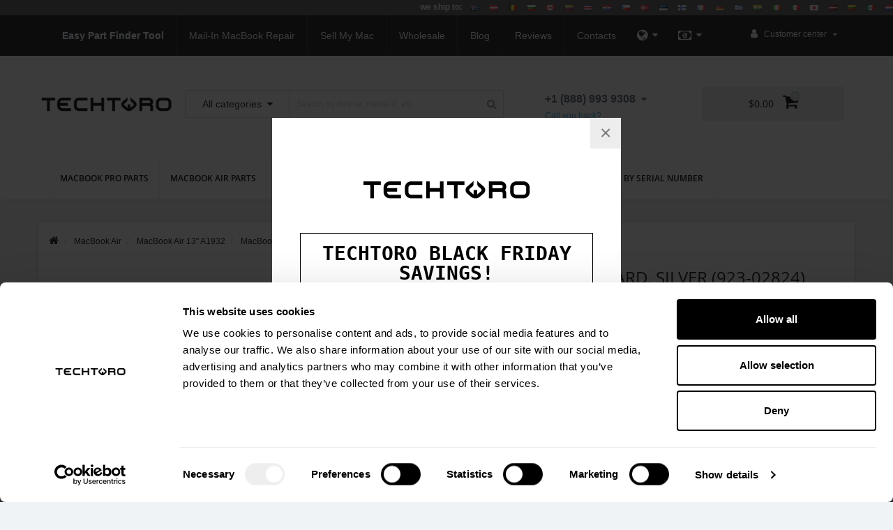

--- FILE ---
content_type: text/html; charset=utf-8
request_url: https://techtoro.io/macbook-air/macbook-air-13-a1932/macbook-air-13-2018/audio-board-silver-923-02824-a1932
body_size: 53952
content:
<!DOCTYPE html>
<!--[if IE]><![endif]-->
<!--[if IE 8 ]><html dir="ltr" lang="en" class="ie8"><![endif]-->
<!--[if IE 9 ]><html dir="ltr" lang="en" class="ie9"><![endif]-->
<!--[if (gt IE 9)|!(IE)]><!-->
<html dir="ltr" lang="en">
<!--<![endif]-->
<head>
<!-- Google Tag Manager -->
<!-- End Google Tag Manager -->
<meta http-equiv="Content-Type" content="text/html; charset=UTF-8"/>
<meta name="viewport" content="width=device-width, initial-scale=1.0, minimum-scale=1.0, user-scalable=0" />
<meta http-equiv="X-UA-Compatible" content="IE=edge">
<title>Genuine Audio Board, Silver (923-02824) A1932 - TechToro</title>
<meta name="google-site-verification" content="eqZNPqHKlxjqBM9_hD2ON_CPZDJYWVA1zyysuiqAOQQ" />
<base href="https://techtoro.io/" />

						
<meta name="description" content="Genuine Audio Board, Silver (923-02824) A1932 for A1932 from TechToro ✔️ competitive prices ✔️ fast delivery." />
<meta name="keywords" content= "820-01124-04,820-01124-A" />

				<!-- OG data --->
				
				
								<meta property="og:title" content="Genuine Audio Board, Silver (923-02824) A1932 - TechToro" />
				
								<meta property="og:description" content="Genuine Audio Board, Silver (923-02824) A1932 for A1932 from TechToro ✔️ competitive prices ✔️ fast delivery." />
				
								<!-- OG data --->
			
<meta property="og:title" content="Genuine Audio Board, Silver (923-02824) A1932 - TechToro" />
<meta property="og:type" content="website" />
<meta property="og:image" content="https://techtoro.io/image/cache/catalog/923-02824-1000x1000.jpg" />
<meta property="og:site_name" content="TechToro" />

<link rel="icon" type="image/png" sizes="16x16" href="/favicon-16x16.png">
<link href="https://techtoro.io/macbook-air/macbook-air-13-a1932/macbook-air-13-2018/audio-board-silver-923-02824-a1932" rel="canonical" />

<!-- <link rel="stylesheet" type="text/css" href="/catalog/view/theme/oct_techstore/stylesheet/slick.css"/>
<link rel="stylesheet" type="text/css" href="/catalog/view/theme/oct_techstore/stylesheet/slick-theme.css"/>

<script type="text/javascript" src="/catalog/view/javascript/slick.min.js"></script> -->
<!-- Facebook Pixel Code -->
<!-- End Facebook Pixel Code -->

<!-- <link href="/tg/chat/telegram-site-helper.css" rel="stylesheet">
<script type="text/javascript" src="/tg/chat/telegram-site-helper.js"></script> -->

<!-- Google tag (gtag.js) --><style>img[data-s]{height:auto}@font-face{font-display:swap;font-family:'Glyphicons Halflings';src:url(https://techtoro.io/catalog/view/javascript/bootstrap/fonts/glyphicons-halflings-regular.eot);src:url(https://techtoro.io/catalog/view/javascript/bootstrap/fonts/glyphicons-halflings-regular.eot?#iefix) format('embedded-opentype'),url(https://techtoro.io/catalog/view/javascript/bootstrap/fonts/glyphicons-halflings-regular.woff2) format('woff2'),url(https://techtoro.io/catalog/view/javascript/bootstrap/fonts/glyphicons-halflings-regular.woff) format('woff'),url(https://techtoro.io/catalog/view/javascript/bootstrap/fonts/glyphicons-halflings-regular.ttf) format('truetype'),url(https://techtoro.io/catalog/view/javascript/bootstrap/fonts/glyphicons-halflings-regular.svg#glyphicons_halflingsregular) format('svg')}
@font-face{font-family:'FontAwesome';src:url('https://techtoro.io/catalog/view/theme/oct_techstore/stylesheet/font-awesome/fonts/fontawesome-webfont.eot?v=4.7.0');src:url('https://techtoro.io/catalog/view/theme/oct_techstore/stylesheet/font-awesome/fonts/fontawesome-webfont.eot?#iefix&v=4.7.0') format('embedded-opentype'),url('https://techtoro.io/catalog/view/theme/oct_techstore/stylesheet/font-awesome/fonts/fontawesome-webfont.woff2?v=4.7.0') format('woff2'),url('https://techtoro.io/catalog/view/theme/oct_techstore/stylesheet/font-awesome/fonts/fontawesome-webfont.woff?v=4.7.0') format('woff'),url('https://techtoro.io/catalog/view/theme/oct_techstore/stylesheet/font-awesome/fonts/fontawesome-webfont.ttf?v=4.7.0') format('truetype'),url('https://techtoro.io/catalog/view/theme/oct_techstore/stylesheet/font-awesome/fonts/fontawesome-webfont.svg?v=4.7.0#fontawesomeregular') format('svg');font-weight:normal;font-style:normal;font-display:swap}
@font-face{font-family:'OpenSansBold';src:url(https://techtoro.io/catalog/view/theme/oct_techstore/stylesheet/fonts/OpenSansBold.eot);src:url(https://techtoro.io/catalog/view/theme/oct_techstore/stylesheet/fonts/OpenSansBold.eot) format("embedded-opentype"),url(https://techtoro.io/catalog/view/theme/oct_techstore/stylesheet/fonts/OpenSansBold.woff2) format("woff2"),url(https://techtoro.io/catalog/view/theme/oct_techstore/stylesheet/fonts/OpenSansBold.woff) format("woff"),url(https://techtoro.io/catalog/view/theme/oct_techstore/stylesheet/fonts/OpenSansBold.ttf) format("truetype"),url(https://techtoro.io/catalog/view/theme/oct_techstore/stylesheet/fonts/OpenSansBold.svg#OpenSansBold) format("svg");font-display:swap}
@font-face{font-family:'OpenSansLight';src:url(https://techtoro.io/catalog/view/theme/oct_techstore/stylesheet/fonts/OpenSansLight.eot);src:url(https://techtoro.io/catalog/view/theme/oct_techstore/stylesheet/fonts/OpenSansLight.eot) format("embedded-opentype"),url(https://techtoro.io/catalog/view/theme/oct_techstore/stylesheet/fonts/OpenSansLight.woff2) format("woff2"),url(https://techtoro.io/catalog/view/theme/oct_techstore/stylesheet/fonts/OpenSansLight.woff) format("woff"),url(https://techtoro.io/catalog/view/theme/oct_techstore/stylesheet/fonts/OpenSansLight.ttf) format("truetype"),url(https://techtoro.io/catalog/view/theme/oct_techstore/stylesheet/fonts/OpenSansLight.svg#OpenSansLight) format("svg");font-display:swap}
@font-face{font-family:'OpenSansRegular';src:url(https://techtoro.io/catalog/view/theme/oct_techstore/stylesheet/fonts/OpenSansRegular.eot);src:url(https://techtoro.io/catalog/view/theme/oct_techstore/stylesheet/fonts/OpenSansRegular.eot) format("embedded-opentype"),url(https://techtoro.io/catalog/view/theme/oct_techstore/stylesheet/fonts/OpenSansRegular.woff2) format("woff2"),url(https://techtoro.io/catalog/view/theme/oct_techstore/stylesheet/fonts/OpenSansRegular.woff) format("woff"),url(https://techtoro.io/catalog/view/theme/oct_techstore/stylesheet/fonts/OpenSansRegular.ttf) format("truetype"),url(https://techtoro.io/catalog/view/theme/oct_techstore/stylesheet/fonts/OpenSansRegular.svg#OpenSansRegular) format("svg");font-display:swap}
@font-face{font-family:'OpenSansSemibold';src:url(https://techtoro.io/catalog/view/theme/oct_techstore/stylesheet/fonts/OpenSansSemibold.eot);src:url(https://techtoro.io/catalog/view/theme/oct_techstore/stylesheet/fonts/OpenSansSemibold.eot) format("embedded-opentype"),url(https://techtoro.io/catalog/view/theme/oct_techstore/stylesheet/fonts/OpenSansSemibold.woff2) format("woff2"),url(https://techtoro.io/catalog/view/theme/oct_techstore/stylesheet/fonts/OpenSansSemibold.woff) format("woff"),url(https://techtoro.io/catalog/view/theme/oct_techstore/stylesheet/fonts/OpenSansSemibold.ttf) format("truetype"),url(https://techtoro.io/catalog/view/theme/oct_techstore/stylesheet/fonts/OpenSansSemibold.svg#OpenSansSemibold) format("svg");font-display:swap}
@font-face{font-family:'fa-viber';src:url(https://techtoro.io/catalog/view/theme/oct_techstore/stylesheet/fonts/fa-viber.eot?-3dwksg);src:url(https://techtoro.io/catalog/view/theme/oct_techstore/stylesheet/fonts/fa-viber.eot?#iefix-3dwksg) format("embedded-opentype"),url(https://techtoro.io/catalog/view/theme/oct_techstore/stylesheet/fonts/fa-viber.ttf?-3dwksg) format("truetype"),url(https://techtoro.io/catalog/view/theme/oct_techstore/stylesheet/fonts/fa-viber.woff?-3dwksg) format("woff"),url(https://techtoro.io/catalog/view/theme/oct_techstore/stylesheet/fonts/fa-viber.svg?-3dwksg#fa-viber) format("svg");font-weight:400;font-style:normal;font-display:swap}
</style>
<style>
/* */

html{font-family:sans-serif;-webkit-text-size-adjust:100%;-ms-text-size-adjust:100%}body{margin:0}article,aside,details,figcaption,figure,footer,header,hgroup,main,menu,nav,section,summary{display:block}[hidden],template{display:none}a{background-color:transparent}b,strong{font-weight:700}h1{margin:.67em 0;font-size:2em}img{border:0}hr{height:0;-webkit-box-sizing:content-box;-moz-box-sizing:content-box;box-sizing:content-box}code,kbd,pre,samp{font-family:monospace,monospace;font-size:1em}button,input,optgroup,select,textarea{margin:0;font:inherit;color:inherit}button{overflow:visible}button,select{text-transform:none}button,html input[type=button],input[type=reset],input[type=submit]{-webkit-appearance:button;cursor:pointer}input{line-height:normal}table{border-spacing:0;border-collapse:collapse}td,th{padding:0}@media print{*,:after,:before{color:#000!important;text-shadow:none!important;background:0 0!important;-webkit-box-shadow:none!important;box-shadow:none!important}a,a:visited{text-decoration:underline}img,tr{page-break-inside:avoid}img{max-width:100%!important}h2,h3,p{orphans:3;widows:3}h2,h3{page-break-after:avoid}.navbar{display:none}.table{border-collapse:collapse!important}.table td,.table
th{background-color:#fff!important}}*{-webkit-box-sizing:border-box;-moz-box-sizing:border-box;box-sizing:border-box}:after,:before{-webkit-box-sizing:border-box;-moz-box-sizing:border-box;box-sizing:border-box}html{font-size:10px;-webkit-tap-highlight-color:rgba(0,0,0,0)}body{font-family:"Helvetica Neue",Helvetica,Arial,sans-serif;font-size:14px;line-height:1.42857143;color:#333;background-color:#fff}button,input,select,textarea{font-family:inherit;font-size:inherit;line-height:inherit}a{color:#337ab7;text-decoration:none}img{vertical-align:middle}.carousel-inner>.item>a>img,.carousel-inner>.item>img,.img-responsive,.thumbnail a>img,.thumbnail>img{display:block;max-width:100%;height:auto}hr{margin-top:20px;margin-bottom:20px;border:0;border-top:1px solid #eee}[role=button]{cursor:pointer}.h1,.h2,.h3,.h4,.h5,.h6,h1,h2,h3,h4,h5,h6{font-family:inherit;font-weight:500;line-height:1.1;color:inherit}.h1,.h2,.h3,h1,h2,h3{margin-top:20px;margin-bottom:10px}.h4,.h5,.h6,h4,h5,h6{margin-top:10px;margin-bottom:10px}.h1,h1{font-size:36px}.h2,h2{font-size:30px}.h5,h5{font-size:14px}p{margin:0
0 10px}.text-left{text-align:left}ol,ul{margin-top:0;margin-bottom:10px}ol ol,ol ul,ul ol,ul
ul{margin-bottom:0}.list-unstyled{padding-left:0;list-style:none}.list-inline{padding-left:0;margin-left:-5px;list-style:none}.list-inline>li{display:inline-block;padding-right:5px;padding-left:5px}code,kbd,pre,samp{font-family:Menlo,Monaco,Consolas,"Courier New",monospace}code{padding:2px
4px;font-size:90%;color:#c7254e;background-color:#f9f2f4;border-radius:4px}.container{padding-right:15px;padding-left:15px;margin-right:auto;margin-left:auto}@media (min-width:768px){.container{width:750px}}@media (min-width:992px){.container{width:970px}}@media (min-width:1200px){.container{width:1170px}}.row{margin-right:-15px;margin-left:-15px}.col-lg-1,.col-lg-10,.col-lg-11,.col-lg-12,.col-lg-2,.col-lg-3,.col-lg-4,.col-lg-5,.col-lg-6,.col-lg-7,.col-lg-8,.col-lg-9,.col-md-1,.col-md-10,.col-md-11,.col-md-12,.col-md-2,.col-md-3,.col-md-4,.col-md-5,.col-md-6,.col-md-7,.col-md-8,.col-md-9,.col-sm-1,.col-sm-10,.col-sm-11,.col-sm-12,.col-sm-2,.col-sm-3,.col-sm-4,.col-sm-5,.col-sm-6,.col-sm-7,.col-sm-8,.col-sm-9,.col-xs-1,.col-xs-10,.col-xs-11,.col-xs-12,.col-xs-2,.col-xs-3,.col-xs-4,.col-xs-5,.col-xs-6,.col-xs-7,.col-xs-8,.col-xs-9{position:relative;min-height:1px;padding-right:15px;padding-left:15px}.col-xs-1,.col-xs-10,.col-xs-11,.col-xs-12,.col-xs-2,.col-xs-3,.col-xs-4,.col-xs-5,.col-xs-6,.col-xs-7,.col-xs-8,.col-xs-9{float:left}.col-xs-12{width:100%}.col-xs-7{width:58.33333333%}.col-xs-5{width:41.66666667%}@media (min-width:768px){.col-sm-1,.col-sm-10,.col-sm-11,.col-sm-12,.col-sm-2,.col-sm-3,.col-sm-4,.col-sm-5,.col-sm-6,.col-sm-7,.col-sm-8,.col-sm-9{float:left}.col-sm-12{width:100%}.col-sm-6{width:50%}.col-sm-5{width:41.66666667%}.col-sm-4{width:33.33333333%}.col-sm-3{width:25%}.col-sm-2{width:16.66666667%}}@media (min-width:992px){.col-md-1,.col-md-10,.col-md-11,.col-md-12,.col-md-2,.col-md-3,.col-md-4,.col-md-5,.col-md-6,.col-md-7,.col-md-8,.col-md-9{float:left}.col-md-4{width:33.33333333%}.col-md-2{width:16.66666667%}}@media (min-width:1200px){.col-lg-1,.col-lg-10,.col-lg-11,.col-lg-12,.col-lg-2,.col-lg-3,.col-lg-4,.col-lg-5,.col-lg-6,.col-lg-7,.col-lg-8,.col-lg-9{float:left}.col-lg-3{width:25%}}table{background-color:transparent}.table{width:100%;max-width:100%;margin-bottom:20px}.table
.table{background-color:#fff}table col[class*=col-]{position:static;display:table-column;float:none}table td[class*=col-],table th[class*=col-]{position:static;display:table-cell;float:none}.form-control{display:block;width:100%;height:34px;padding:6px
12px;font-size:14px;line-height:1.42857143;color:#555;background-color:#fff;background-image:none;border:1px
solid #ccc;border-radius:4px;-webkit-box-shadow:inset 0 1px 1px rgba(0,0,0,.075);box-shadow:inset 0 1px 1px rgba(0,0,0,.075);-webkit-transition:border-color ease-in-out .15s,-webkit-box-shadow ease-in-out .15s;-o-transition:border-color ease-in-out .15s,box-shadow ease-in-out .15s;transition:border-color ease-in-out .15s,box-shadow ease-in-out .15s}.checkbox,.radio{position:relative;display:block;margin-top:10px;margin-bottom:10px}.checkbox+.checkbox,.radio+.radio{margin-top:-5px}.input-lg{height:46px;padding:10px
16px;font-size:18px;line-height:1.3333333;border-radius:6px}.form-horizontal .checkbox,.form-horizontal .checkbox-inline,.form-horizontal .radio,.form-horizontal .radio-inline{padding-top:7px;margin-top:0;margin-bottom:0}.form-horizontal .checkbox,.form-horizontal
.radio{min-height:27px}.btn{display:inline-block;padding:6px
12px;margin-bottom:0;font-size:14px;font-weight:400;line-height:1.42857143;text-align:center;white-space:nowrap;vertical-align:middle;-ms-touch-action:manipulation;touch-action:manipulation;cursor:pointer;-webkit-user-select:none;-moz-user-select:none;-ms-user-select:none;user-select:none;background-image:none;border:1px
solid transparent;border-radius:4px}.btn.active,.btn:active{background-image:none;outline:0;-webkit-box-shadow:inset 0 3px 5px rgba(0,0,0,.125);box-shadow:inset 0 3px 5px rgba(0,0,0,.125)}.btn-default{color:#333;background-color:#fff;border-color:#ccc}.btn-default.active,.btn-default:active,.open>.dropdown-toggle.btn-default{color:#333;background-color:#e6e6e6;border-color:#adadad}.btn-default.active,.btn-default:active,.open>.dropdown-toggle.btn-default{background-image:none}.btn-primary{color:#fff;background-color:#337ab7;border-color:#2e6da4}.btn-link{font-weight:400;color:#337ab7;border-radius:0}.btn-link,.btn-link.active,.btn-link:active,.btn-link[disabled],fieldset[disabled] .btn-link{background-color:transparent;-webkit-box-shadow:none;box-shadow:none}.btn-link,.btn-link:active,.btn-link:focus,.btn-link:hover{border-color:transparent}.btn-group-lg>.btn,.btn-lg{padding:10px
16px;font-size:18px;line-height:1.3333333;border-radius:6px}.btn-block{display:block;width:100%}.btn-block+.btn-block{margin-top:5px}.fade{opacity:0;-webkit-transition:opacity .15s linear;-o-transition:opacity .15s linear;transition:opacity .15s linear}.collapse{display:none}.dropdown,.dropup{position:relative}.dropdown-menu{position:absolute;top:100%;left:0;z-index:1000;display:none;float:left;min-width:160px;padding:5px
0;margin:2px
0 0;font-size:14px;text-align:left;list-style:none;background-color:#fff;-webkit-background-clip:padding-box;background-clip:padding-box;border:1px
solid #ccc;border:1px
solid rgba(0,0,0,.15);border-radius:4px;-webkit-box-shadow:0 6px 12px rgba(0,0,0,.175);box-shadow:0 6px 12px rgba(0,0,0,.175)}.dropdown-menu.pull-right{right:0;left:auto}.dropdown-menu>li>a{display:block;padding:3px
20px;clear:both;font-weight:400;line-height:1.42857143;color:#333;white-space:nowrap}.dropdown-menu>.active>a,.dropdown-menu>.active>a:focus,.dropdown-menu>.active>a:hover{color:#fff;text-decoration:none;background-color:#337ab7;outline:0}.pull-right>.dropdown-menu{right:0;left:auto}.btn-group,.btn-group-vertical{position:relative;display:inline-block;vertical-align:middle}.btn-group-vertical>.btn,.btn-group>.btn{position:relative;float:left}.btn-group .btn+.btn,.btn-group .btn+.btn-group,.btn-group .btn-group+.btn,.btn-group .btn-group+.btn-group{margin-left:-1px}.btn-group>.btn:not(:first-child):not(:last-child):not(.dropdown-toggle){border-radius:0}.btn-group>.btn-group{float:left}.btn-group>.btn-group:not(:first-child):not(:last-child)>.btn{border-radius:0}.btn-group>.btn+.dropdown-toggle{padding-right:8px;padding-left:8px}.btn-group>.btn-lg+.dropdown-toggle{padding-right:12px;padding-left:12px}[data-toggle=buttons]>.btn input[type=checkbox],[data-toggle=buttons]>.btn input[type=radio],[data-toggle=buttons]>.btn-group>.btn input[type=checkbox],[data-toggle=buttons]>.btn-group>.btn input[type=radio]{position:absolute;clip:rect(0,0,0,0);pointer-events:none}.input-group{position:relative;display:table;border-collapse:separate}.input-group[class*=col-]{float:none;padding-right:0;padding-left:0}.input-group .form-control{position:relative;z-index:2;float:left;width:100%;margin-bottom:0}.input-group .form-control,.input-group-addon,.input-group-btn{display:table-cell}.input-group .form-control:not(:first-child):not(:last-child),.input-group-addon:not(:first-child):not(:last-child),.input-group-btn:not(:first-child):not(:last-child){border-radius:0}.input-group-addon,.input-group-btn{width:1%;white-space:nowrap;vertical-align:middle}.input-group-btn{position:relative;font-size:0;white-space:nowrap}.input-group-btn>.btn{position:relative}.input-group-btn>.btn+.btn{margin-left:-1px}.nav{padding-left:0;margin-bottom:0;list-style:none}.nav>li{position:relative;display:block}.nav>li>a{position:relative;display:block;padding:10px
15px}.nav>li>a>img{max-width:none}.nav-tabs{border-bottom:1px solid #ddd}.nav-tabs>li{float:left;margin-bottom:-1px}.nav-tabs>li>a{margin-right:2px;line-height:1.42857143;border:1px
solid transparent;border-radius:4px 4px 0 0}.nav-tabs>li.active>a,.nav-tabs>li.active>a:focus,.nav-tabs>li.active>a:hover{color:#555;cursor:default;background-color:#fff;border:1px
solid #ddd;border-bottom-color:transparent}.tab-content>.tab-pane{display:none}.tab-content>.active{display:block}.navbar{position:relative;min-height:50px;margin-bottom:20px;border:1px
solid transparent}@media (min-width:768px){.navbar{border-radius:4px}}@media (min-width:768px){.navbar-header{float:left}}.navbar-collapse{padding-right:15px;padding-left:15px;overflow-x:visible;-webkit-overflow-scrolling:touch;border-top:1px solid transparent;-webkit-box-shadow:inset 0 1px 0 rgba(255,255,255,.1);box-shadow:inset 0 1px 0 rgba(255,255,255,.1)}@media (min-width:768px){.navbar-collapse{width:auto;border-top:0;-webkit-box-shadow:none;box-shadow:none}.navbar-collapse.collapse{display:block!important;height:auto!important;padding-bottom:0;overflow:visible!important}}.container-fluid>.navbar-collapse,.container-fluid>.navbar-header,.container>.navbar-collapse,.container>.navbar-header{margin-right:-15px;margin-left:-15px}@media (min-width:768px){.container-fluid>.navbar-collapse,.container-fluid>.navbar-header,.container>.navbar-collapse,.container>.navbar-header{margin-right:0;margin-left:0}}.navbar-toggle{position:relative;float:right;padding:9px
10px;margin-top:8px;margin-right:15px;margin-bottom:8px;background-color:transparent;background-image:none;border:1px
solid transparent;border-radius:4px}@media (min-width:768px){.navbar-toggle{display:none}}.navbar-nav{margin:7.5px -15px}.navbar-nav>li>a{padding-top:10px;padding-bottom:10px;line-height:20px}@media (min-width:768px){.navbar-nav{float:left;margin:0}.navbar-nav>li{float:left}.navbar-nav>li>a{padding-top:15px;padding-bottom:15px}}.navbar-nav>li>.dropdown-menu{margin-top:0;border-top-left-radius:0;border-top-right-radius:0}.breadcrumb{padding:8px
15px;margin-bottom:20px;list-style:none;background-color:#f5f5f5;border-radius:4px}.breadcrumb>li{display:inline-block}.breadcrumb>li+li:before{padding:0
5px;color:#ccc;content:"/\00a0"}.breadcrumb>.active{color:#777}.thumbnail{display:block;padding:4px;margin-bottom:20px;line-height:1.42857143;background-color:#fff;border:1px
solid #ddd;border-radius:4px;-webkit-transition:border .2s ease-in-out;-o-transition:border .2s ease-in-out;transition:border .2s ease-in-out}.thumbnail a>img,.thumbnail>img{margin-right:auto;margin-left:auto}a.thumbnail.active,a.thumbnail:focus,a.thumbnail:hover{border-color:#337ab7}@-webkit-keyframes progress-bar-stripes{from{background-position:40px 0}to{background-position:0 0}}@-o-keyframes progress-bar-stripes{from{background-position:40px 0}to{background-position:0 0}}@keyframes progress-bar-stripes{from{background-position:40px 0}to{background-position:0 0}}.modal{position:fixed;top:0;right:0;bottom:0;left:0;z-index:1050;display:none;overflow:hidden;-webkit-overflow-scrolling:touch;outline:0}.tooltip{position:absolute;z-index:1070;display:block;font-family:"Helvetica Neue",Helvetica,Arial,sans-serif;font-size:12px;font-style:normal;font-weight:400;line-height:1.42857143;text-align:left;text-align:start;text-decoration:none;text-shadow:none;text-transform:none;letter-spacing:normal;word-break:normal;word-spacing:normal;word-wrap:normal;white-space:normal;filter:alpha(opacity=0);opacity:0;line-break:auto}.btn-group-vertical>.btn-group:after,.btn-group-vertical>.btn-group:before,.btn-toolbar:after,.btn-toolbar:before,.clearfix:after,.clearfix:before,.container-fluid:after,.container-fluid:before,.container:after,.container:before,.dl-horizontal dd:after,.dl-horizontal dd:before,.form-horizontal .form-group:after,.form-horizontal .form-group:before,.modal-footer:after,.modal-footer:before,.nav:after,.nav:before,.navbar-collapse:after,.navbar-collapse:before,.navbar-header:after,.navbar-header:before,.navbar:after,.navbar:before,.pager:after,.pager:before,.panel-body:after,.panel-body:before,.row:after,.row:before{display:table;content:" "}.btn-group-vertical>.btn-group:after,.btn-toolbar:after,.clearfix:after,.container-fluid:after,.container:after,.dl-horizontal dd:after,.form-horizontal .form-group:after,.modal-footer:after,.nav:after,.navbar-collapse:after,.navbar-header:after,.navbar:after,.pager:after,.panel-body:after,.row:after{clear:both}.pull-right{float:right!important}.pull-left{float:left!important}.hidden{display:none!important}@-ms-viewport{width:device-width}.visible-lg,.visible-md,.visible-sm,.visible-xs{display:none!important}@media (max-width:767px){.visible-xs{display:block!important}table.visible-xs{display:table!important}tr.visible-xs{display:table-row!important}td.visible-xs,th.visible-xs{display:table-cell!important}}@media (min-width:768px) and (max-width:991px){.visible-sm{display:block!important}table.visible-sm{display:table!important}tr.visible-sm{display:table-row!important}td.visible-sm,th.visible-sm{display:table-cell!important}}@media (max-width:767px){.hidden-xs{display:none!important}}@media (min-width:768px) and (max-width:991px){.hidden-sm{display:none!important}}@media (min-width:992px) and (max-width:1199px){.hidden-md{display:none!important}}@media (min-width:1200px){.hidden-lg{display:none!important}}
/* */

.fa{display:inline-block;font:normal normal normal 14px/1 FontAwesome;font-size:inherit;text-rendering:auto;-webkit-font-smoothing:antialiased;-moz-osx-font-smoothing:grayscale}.pull-right{float:right}.pull-left{float:left}.fa.pull-right{margin-left:.3em}.fa-spin{-webkit-animation:fa-spin 2s infinite linear;animation:fa-spin 2s infinite linear}.fa-stack{position:relative;display:inline-block;width:2em;height:2em;line-height:2em;vertical-align:middle}.fa-stack-1x,.fa-stack-2x{position:absolute;left:0;width:100%;text-align:center}.fa-stack-1x{line-height:inherit}.fa-search:before{content:"\f002"}.fa-star-o:before{content:"\f006"}.fa-user:before{content:"\f007"}.fa-check:before{content:"\f00c"}.fa-remove:before,.fa-close:before,.fa-times:before{content:"\f00d"}.fa-home:before{content:"\f015"}.fa-map-marker:before{content:"\f041"}.fa-check-circle:before{content:"\f058"}.fa-plus:before{content:"\f067"}.fa-minus:before{content:"\f068"}.fa-shopping-cart:before{content:"\f07a"}.fa-facebook-square:before{content:"\f082"}.fa-phone:before{content:"\f095"}.fa-globe:before{content:"\f0ac"}.fa-navicon:before,.fa-reorder:before,.fa-bars:before{content:"\f0c9"}.fa-money:before{content:"\f0d6"}.fa-caret-down:before{content:"\f0d7"}.fa-envelope:before{content:"\f0e0"}.fa-angle-right:before{content:"\f105"}.fa-angle-up:before{content:"\f106"}.fa-spinner:before{content:"\f110"}.fa-info:before{content:"\f129"}.fa-pencil-square:before{content:"\f14b"}.fa-instagram:before{content:"\f16d"}.fa-shopping-basket:before{content:"\f291"}.fa-volume-control-phone:before{content:"\f2a0"}.fa-id-badge:before{content:"\f2c1"}
/* */

.fa-viber:before{font-family:'fa-viber';content:"\e666"}
/* */

html.fancybox-enabled{overflow:visible}body{font-family:'Open Sans',sans-serif;font-weight:400;color:#666;font-size:12px;line-height:20px;width:100%;background-color:#f0f3f6;position:relative}h1,h2,h3,h4,h5,h6,.h1,.h2,.h3,.h4,.h5,.h6{color:#444}.fa{font-size:14px}h1,.h1{font-size:33px}h2,.h2{font-size:27px}h5,.h5{font-size:12px}a{color:#59c2e6;cursor:pointer!important}.input-group input,.input-group select,.input-group .dropdown-menu,.input-group
.popover{font-size:12px}.clearfix:after{content:'';display:block}span.hidden-xs,span.hidden-sm,span.hidden-md,span.hidden-lg{display:inline}.nav-tabs{margin-bottom:15px}#top{background-color:#4f5f6f;margin:0;min-height:58px;display:table;width:100%}#top
ul{margin-bottom:0}#top ul
li{padding:0}#top #top-left-links ul li a,#top #top-left-links ul li a:visited{display:block;padding:0
18px;font-size:14px;color:#fff;height:58px;line-height:58px;border-left:1px solid rgba(96,115,166,.3);margin-right:-4px;border-bottom:3px solid transparent}#top #top-right-links > ul > li{padding:0
10px;margin-left:-2px;background:#57697a}#top #top-right-links > ul > li a,#top #top-right-links > ul > li a:visited,#top #top-right-links > ul > li a:hover{color:#fff;display:block;height:55px;line-height:55px;border-radius:0}#top #top-right-links > ul > li{border-bottom:3px solid transparent;position:relative}#top #top-right-links ul li i.fa-caret-down{font-size:10px;margin-left:6px}#top .top-container{display:table-cell;vertical-align:middle}#top
.container{padding:0
15px}#top #form-currency .currency-select,#top #form-language .language-select{text-align:left}#top .btn-link,#top-links li,#top-links
a{color:#888;text-decoration:none}#top .btn-link.btn-language,#top .btn-link.btn-currency{color:#fff}#top .btn-link
strong{font-size:14px;line-height:14px}header{padding-top:20px;background:#fff}#logo{margin:0
0 18px}#search{margin-bottom:25px}#search .btn-lg{font-size:14px;line-height:18px;padding:10px
15px;text-shadow:none;background-color:transparent;background-image:none;box-shadow:none;color:#4f5f6f;border-radius:3px;border-top-right-radius:0;border-bottom-right-radius:0;border:1px
solid #d5d9dd;border-right:0}#search .input-lg{border:1px
solid #d5d9dd;border-right:0;border-radius:0;box-shadow:none;width:100%;height:40px;line-height:20px;padding:0
10px;-webkit-appearance:none}#search .btn-lg i.fa-caret-down{margin-left:8px}#search .btn-search{border:1px
solid #d5d9dd;border-left:0;border-radius:3px;border-top-left-radius:0;border-bottom-left-radius:0;padding:10px}#search .fa-search{color:#8e8e8e}#cart{margin-bottom:10px;text-align:center;background:#f7f9fa;padding-top:2px;border-radius:3px}#cart .cart-total-price{font-family:'OpenSansRegular';font-size:14px;color:#59c2e6;margin-right:10px}#cart > a{cursor:pointer}#cart > .btn{font-size:12px;line-height:18px;color:#FFF}#cart .dropdown-menu{background:#eee;z-index:1001;min-width:100%}@media (max-width: 478px){#cart .dropdown-menu{width:100%}}#cart .dropdown-menu
table{margin-bottom:10px}#cart .dropdown-menu li > div{min-width:427px;padding:0
10px}@media (max-width: 478px){#cart .dropdown-menu li > div{min-width:100%}}#cart .dropdown-menu li
p{margin:20px
0}.menu-row{background:#fff;border-top:1px solid #edf1f6;margin-bottom:16px;-webkit-box-shadow:0 4px 6px -4px rgba(0,0,0,0.12);-moz-box-shadow:0 4px 6px -4px rgba(0,0,0,0.12);box-shadow:0 4px 6px -4px rgba(0,0,0,0.12)}#menu{background-color:transparent;background-image:none;border:0;min-height:20px;margin:0}#menu .navbar-collapse{padding-right:0;padding-left:0}#menu .nav > li{margin-top:0;margin-bottom:0;border-top:2px solid transparent}#menu .nav > li > a{font-family:'OpenSansSemibold';font-size:12px;color:#4f5f6f;text-transform:uppercase;text-shadow:none;padding:20px
15px;min-height:15px;background-color:transparent}#menu .dropdown-menu{padding-bottom:0;border-radius:0 0 3px 3px;border:0!important}#menu .dropdown-inner ul li.second-level-li{padding-top:0;padding-bottom:0;min-width:200px}#menu .dropdown-inner
a{min-width:160px;display:block;padding:10px
20px;clear:both;line-height:20px;color:#333;font-size:13px}#menu
#category{float:left;padding-left:15px;font-size:16px;font-weight:700;line-height:40px;color:#fff;text-shadow:0 1px 0 rgba(0,0,0,0.2)}#menu .btn-navbar{font-size:15px;font-stretch:expanded;color:#FFF;padding:2px
18px;float:right;background-color:#229ac8;background-image:linear-gradient(to bottom,#23a1d1,#1f90bb);background-repeat:repeat-x;border-color:#1f90bb #1f90bb #145e7a}#menu .dropdown-menu
img{transition-duration:.2s;transition-property:all}@media (min-width: 992px){#menu .dropdown-menu{margin-top:-2px!important}#menu .has-child{position:relative}#menu .has-child .angle-right{position:absolute;top:5px;right:0;color:#333;display:block;padding:5px
20px}#menu .nav > li a.dropdown-toggle + .dropdown-menu{min-width:270px}#menu .has-child .megamenu-ischild{display:block!important;opacity:0;visibility:hidden;position:absolute;left:103%;top:0;background:#fff;list-style:none;padding-left:0;border-radius:0 0 3px 3px;border-color:transparent!important;-webkit-box-shadow:0 6px 12px rgba(0,0,0,.175);box-shadow:0 6px 12px rgba(0,0,0,.175);min-width:220px;width:auto}#menu .has-child .megamenu-ischild
li{padding-top:4px;padding-bottom:4px}#menu .has-child .megamenu-ischild li a,#menu .has-child .megamenu-ischild li a:visited{color:#333!important;padding-top:6px;padding-bottom:6px}#menu .has-child .megamenu-ischild li
a{transition:unset}}@media (max-width: 767px){#menu{border-radius:4px}#menu div.dropdown-inner > ul.list-unstyled{display:block}#menu div.dropdown-menu{margin-left:0!important}#menu .dropdown-inner{display:block}#menu .dropdown-inner
a{width:100%;color:#fff}}#content{min-height:600px;padding-bottom:15px}footer{margin-top:16px;padding-top:50px;background-color:#4f5f6f;color:#f5f5f6;margin-bottom:49px}footer a,footer a:visited{color:#f5f5f6!important}footer h5,footer
.h5{font-family:'OpenSansRegular',sans-serif;font-size:18px;color:#85d0eb;text-transform:uppercase}.payment-box{display:table;padding-top:3px}.payment-box
span{background-repeat:no-repeat;display:inline-block;opacity:.9;background-image:url(https://techtoro.io/catalog/view/theme/oct_techstore/image/sprite-ts.png);width:53px;height:33px;margin-right:4px;-webkit-border-radius:2px;-moz-border-radius:2px;border-radius:2px;opacity:.3}.oct-copy{display:inline-block;margin-top:10px}.payment-box
.mastercard{background-position:-66px 0}.payment-box
.maestro{background-position:-133px 0}.payment-box .custom-payment{background-position:-133px -46px}.payment-box .custom-payment
img{vertical-align:baseline}.payment-box
.visa{background-position:0 0}footer .footer-contacts
ul{margin:0;padding:0;list-style:none}footer ul
li{font-family:'OpenSansRegular',sans-serif;margin-bottom:12px}footer .footer-contacts ul li
i{color:#86d1eb;margin-right:6px}footer .third-row h5,footer .third-row
.h5{margin-bottom:24px}footer .third-row ul
li{line-height:18px;padding-left:4px}footer .last-row{color:#ccc;margin-top:30px}footer .last-row
i{font-size:22px;position:relative;top:2px;margin-left:4px}.content-row{background:#fff;-webkit-box-shadow:0 1px 4px rgba(0,0,0,.2);-moz-box-shadow:0 1px 4px rgba(0,0,0,.2);-o-box-shadow:0 1px 4px rgba(0,0,0,.2);box-shadow:0 1px 4px rgba(0,0,0,.2);border-radius:3px;margin-top:16px;margin-bottom:16px}.product-content-row{margin-bottom:32px}.content-row + .oct-carousel-row .oct-carousel-box{margin-top:0}.breadcrumb-box{margin:6px
0 20px;padding:8px
0;border-radius:0;background:transparent}.breadcrumb{background:#fff;display:inline-block;margin:0;padding:4px
10px 4px 0;border-radius:3px}.breadcrumb
i{font-size:15px}.breadcrumb > li{padding:0;position:relative;white-space:nowrap;margin-left:0;margin-right:0}.breadcrumb > li
a{color:#4f5f6f}.btn{padding:7.5px 12px;font-size:12px;border:1px
solid #ccc;border-radius:4px;box-shadow:inset 0 1px 0 rgba(255,255,255,.2),0 1px 2px rgba(0,0,0,.05)}.btn-lg{padding:10px
16px;font-size:15px}.btn-group > .btn,.btn-group > .dropdown-menu,.btn-group > .popover{font-size:12px}.btn-group > .btn-lg{font-size:15px}.btn-default{color:#777;text-shadow:0 1px 0 rgba(255,255,255,0.5);background-color:#e7e7e7;background-image:linear-gradient(to bottom,#eee,#ddd);background-repeat:repeat-x;border-color:#ddd #ddd #b3b3b3 #b7b7b7}.btn-primary{color:#fff;text-shadow:0 -1px 0 rgba(0,0,0,0.25);background-color:#229ac8;background-image:linear-gradient(to bottom,#23a1d1,#1f90bb);background-repeat:repeat-x;border-color:#1f90bb #1f90bb #145e7a}.btn-link{border-color:rgba(0,0,0,0);cursor:pointer;color:#23A1D1;border-radius:0}.btn-link,.btn-link:active,.btn-link[disabled]{background-color:rgba(0,0,0,0);background-image:none;box-shadow:none}.rating .fa-stack{font-size:8px}.rating .fa-star-o{color:rgba(79,95,111,0.42);font-size:15px}h2.price{margin:0}.buttons-top-box{display:table;line-height:46px;width:20%;margin-bottom:25px}.phones-top-box{width:21.66666667%;margin-bottom:38px}.phones-top-box
hr{margin-top:10px;margin-bottom:10px}.phones-top-box .dropdown-menu{border:0;border-radius:3px!important}.buttons-top-box
div{display:table-cell}.buttons-top-box div
a{display:block;color:#cecece;cursor:pointer}.buttons-top-box div
i{font-size:24px;position:relative}.buttons-top-box div i
span{position:absolute;top:-4px;right:-4px;min-width:16px;height:16px;background:#bdc9d4;border-radius:100%;color:#fff;font-size:10px;line-height:14px;text-align:center;border:1px
solid #fff;transition-duration:.2s;transition-property:all}.phones-dropdown
a{color:#566072;font-size:16px;font-weight:700;line-height:36px}.phones-dropdown a i.fa-phone{color:#cecece;font-size:26px;position:relative;top:4px;margin-right:4px}.phones-dropdown a i.fa-caret-down{font-size:14px;margin-left:4px}.phones-dropdown a.show-phones{font-size:12px;color:rgb(89, 194, 230);font-weight:400;line-height:0;position:relative;top:6px;left:28px;display:block;cursor:pointer;text-decoration:underline}.phones-dropdown-socials{display:flex;align-items:center}.phones-dropdown-socials-icon{display:block;width:26px;height:26px;border-radius:100%;margin-right:10px;color:#fff;display:flex;align-items:center;justify-content:center}.phones-dropdown-socials-icon
i{font-size:14px}.phones-dropdown-socials-icon.email{background:#50a8ff}.phones-dropdown-socials:not(:last-child){margin-bottom:18px}.phones-dropdown-socials
a{font-weight:400;padding:0!important}a.phoneclick{font-weight:600!important;text-decoration:underline;font-size:14px!important}#top .dropdown-menu,header .dropdown-menu{margin:3px
0 0;border-radius:0!important;padding:0;min-width:140px;left:0;right:0}header .dropdown-menu{margin-top:0}#top #top-right-links .dropdown-menu li span,#top #top-right-links .dropdown-menu li a,header .dropdown-menu li
a{height:auto!important;color:#000!important;line-height:26px!important;font-size:12px;display:block;padding:3px
10px}.oct-button,.oct-button:visited .oct-button:focus{-webkit-border-radius:3px;-moz-border-radius:3px;border-radius:3px;color:#fff!important;font-size:14px;background:#59c2e6;padding:10px
20px;text-decoration:none;border:0}.oct-carousel-box{background:#fff;padding:20px;margin-top:16px;margin-bottom:16px;-webkit-box-shadow:0 1px 4px rgba(0,0,0,.2);-moz-box-shadow:0 1px 4px rgba(0,0,0,.2);-o-box-shadow:0 1px 4px rgba(0,0,0,.2);box-shadow:0 1px 4px rgba(0,0,0,.2);border-radius:3px}.oct-product-tab .owl-carousel .owl-item,.oct-carousel-row
.item{text-align:center;position:relative}.oct-product-tab .owl-carousel .owl-item .image,.oct-carousel-row
.image{position:relative}.oct-product-tab .owl-carousel .owl-item .name a,.oct-carousel-row .item .name a,.oct-day-goods-box .owl-carousel .owl-wrapper-outer .item .oct-day-goods-item .name a,.news-carousel-box .owl-carousel .owl-wrapper-outer .item .oct-news-item .name
a{color:#4f5f6f;font-size:14px;display:block;width:80%;margin:20px
auto;height:40px;overflow:hidden}.oct-product-tab .owl-carousel .owl-item .price,.oct-carousel-row .item .price,.oct-day-goods-box .owl-carousel .owl-item
.price{font-family:'OpenSansBold';font-size:18px;margin-bottom:14px;height:20px}.oct-product-tab .owl-carousel .owl-item .price .price-new,.oct-carousel-row .item .price .price-new,.oct-day-goods-box .owl-carousel .owl-item .price .price-new{color:#59c2e6}.oct-product-tab .owl-carousel .owl-item .cart .oct-button,.oct-carousel-row .oct-button{display:inline-block;cursor:pointer}.oct-carousel-header{text-align:center;font-family:'OpenSansRegular';text-transform:uppercase;font-size:24px;color:#4f5f6f;margin-top:20px;margin-bottom:30px;position:relative}.oct-carousel-header:after{content:'';position:absolute;bottom:-8px;left:0;right:0;width:40%;height:1px;margin:0
auto;background:#ebebeb;opacity:.36}.oct-carousel-header a,.oct-carousel-header a:visited{color:#59c2e6}#oct-bluring-box{position:relative}#oct-bluring-box #oct-bluring-box-item{display:none;position:fixed;top:0;right:0;bottom:0;left:0;z-index:9000;background:rgba(47,63,86,0.4)}.product-header{font-family:'OpenSansRegular';font-size:24px;line-height:32px;color:#4f5f6f;text-transform:uppercase;margin-top:-6px;margin-bottom:20px}.after-header-row{margin-bottom:16px}.after-header-item{background:#f4f6f8;border-radius:3px;padding:2px
6px;font-family:'OpenSansBold';font-size:14px;color:#4f5f6f;text-align:center}.after-header-item.blue{color:#59c2e6;font-family:'OpenSansRegular'}.after-header-item .rating
i.fa{font-size:12px}.after-header-item .rating .fa-stack{font-size:6px}.after-header-item
a{color:#4f5f6f}.after-header-item a:hover{text-decoration:underline}.product-hr{margin-top:10px;margin-bottom:20px}.product-price .h2,.product-price .h3,.product-price h2,.product-price
h3{display:inline-block;margin-top:0}.product-price .h2,.product-price
h2{font-family:'OpenSansBold';color:#59c2e6;margin-bottom:0;font-size:24px;line-height:42px}.number{background:#f4f6f8;border-radius:3px;padding:9px
0;height:42px}.number .frame-change-count{display:table;text-align:center;width:100%}.number .btn-minus,.number .btn-plus,.number input.plus-minus{display:table-cell}.number input.plus-minus{text-align:center;width:40px;border:0;padding:2px}.number .btn-minus button,.number .btn-plus
button{background:transparent;background-image:none;border:0;padding:0
12px}.number .btn-minus button i,.number .btn-plus button
i{font-size:12px;font-weight:100;color:#4f5f6f;transition-duration:.2s;transition-property:all}.price-col
p{color:#c4c4c4;font-size:11px}.product-buttons-row{margin-top:14px;margin-bottom:8px}.product-buttons-box{display:table;width:103%;border-collapse:separate;border-spacing:8px 0;position:relative;left:-8px}.product-buttons-box
a{display:table-cell;text-align:center;cursor:pointer}.product-info-li{background:#f5f6f8;background:-moz-linear-gradient(left,#f5f6f8 0%,#fff 100%,#fff 100%,#fff 100%);background:-webkit-linear-gradient(left,#f5f6f8 0%,#fff 100%,#fff 100%,#fff 100%);background:linear-gradient(to right,#f5f6f8 0%,#fff 100%,#fff 100%,#fff 100%);padding:4px
10px;margin-bottom:10px;border-radius:3px;font-size:12px}.product-info-li
span{font-family:'OpenSansBold';color:#4f5f6f}.product-info-li a,.product-info-li a:visited{font-family:'OpenSansRegular';color:#4f5f6f;text-decoration:underline}.product-tabs-row{margin-top:20px}.product-tabs-row .nav-tabs{border:0}.product-tabs-row .nav-tabs>li>a{color:#fff;background-color:#59c2e6;border:0;border-radius:3px;font-size:14px;font-family:'OpenSansSemibold';margin-right:16px;position:relative;z-index:2}.product-tabs-row .nav-tabs>li.active>a,.product-tabs-row .nav-tabs>li.active>a:focus,.product-tabs-row .nav-tabs>li.active>a:hover{background-color:#4f5f6f;color:#fff;border:0}.product-tabs-row .nav-tabs>li.active>a:before{content:'';position:absolute;border:6px
solid transparent;border-top:6px solid #4f5f6f;display:block;bottom:-30%;left:45%;width:0;height:0;z-index:1}.product-tabs-row .tab-content{padding:10px}.product-tabs-row #tab-description
p{font-family:'Open Sans',sans-serif;font-size:13px;line-height:20px;color:#666}.oct-specification{margin-top:10px}.oct-specification
table{background:#fff;border-top:1px solid #f4f4f4;margin-bottom:20px}#collapse-voucher .oct-button,#collapse-reward .oct-button,#collapse-coupon .oct-button,.oct-m-search .oct-button{border-top-left-radius:0;border-bottom-left-radius:0}#menu .dropdown-menu{opacity:0;visibility:hidden;display:block;margin-top:0!important;-webkit-transition:opacity .6s ease-in-out;-moz-transition:opacity .6s ease-in-out;-o-transition:opacity .6s ease-in-out}#menu .dropdown-menu a,#menu .dropdown-menu
img{transition:unset}.content-row .left-info{position:relative;z-index:1}.content-row .left-info
ul{margin:0;padding:0;list-style:none}.content-row .left-info
.thumbnail{border:0;border-radius:0;margin-bottom:20px;padding:0}.thumbnails-one
a{display:block;padding:0;line-height:1.42857143;background-color:#fff}#image-additional{float:none;width:100%;max-width:100%!important;margin-left:0;max-height:120px;overflow:hidden}.left-info
.thumbnails{overflow:visible}.oct-attr-product-header{display:-ms-flexbox;display:flex;-ms-flex-pack:justify;justify-content:space-between;margin-bottom:10px}.oct-attr-product-header-text{font-family:'OpenSansBold';color:#4f5f6f}.oct-attr-product-header-link{color:#59C2E6;text-decoration:underline}.oct-attr-product-item{position:relative;display:-ms-flexbox;display:flex;-ms-flex-pack:justify;justify-content:space-between;font-weight:300;font-size:13px;margin-bottom:4px}.oct-attr-product-item
span{background-color:#FFF;z-index:2}.oct-attr-product-item:after{content:'';border-bottom:1px dotted #666;height:1px;position:absolute;top:14px;left:0;right:0;z-index:1}.middle-header{display:flex;align-items:center}#uptocall-mini{bottom:70px;right:20px;border:10px
solid rgba(21,150,175,0.15);border-radius:100%;position:fixed;z-index:999;cursor:pointer;opacity:.85}#uptocall-mini .uptocall-mini-phone{-moz-border-radius:50%!important;-webkit-border-radius:50%!important;border-radius:50%!important;-moz-background-clip:padding;-webkit-background-clip:padding-box;background-clip:padding-box;background-color:#59c2e6;width:55px;height:55px;transform:rotate(40deg)}#uptocall-mini .uptocall-mini-phone
i{font-size:32px;position:relative;top:12px;left:16px;-webkit-animation:uptocallphone 1.5s linear infinite;-moz-animation:uptocallphone 1.5s linear infinite;animation:uptocallphone 1.5s linear infinite}.field-tip .tip-content{position:absolute;top:4px;right:9999px;width:160px;margin-right:-220px;padding:10px;color:#fff;background:#4f5f6f;-webkit-box-shadow:2px 2px 5px #aaa;-moz-box-shadow:2px 2px 5px #aaa;box-shadow:2px 2px 5px #aaa;opacity:0;-webkit-transition:opacity 250ms ease-out;-moz-transition:opacity 250ms ease-out;-ms-transition:opacity 250ms ease-out;-o-transition:opacity 250ms ease-out;transition:opacity 250ms ease-out;font-size:14px}.field-tip .tip-content:before{content:' ';position:absolute;top:50%;right:-16px;width:0;height:0;margin-top:-8px;border:8px
solid transparent;border-right-color:#4f5f6f;color:#4f5f6f;-o-transform:rotate(180deg);-ms-transform:rotate(180deg);-moz-transform:rotate(180deg);-webkit-transform:rotate(180deg);transform:rotate(180deg)}#back-top{position:fixed;right:34px;bottom:160px;z-index:1000;background:#59c2e6;margin-bottom:0;text-align:center;border-radius:50%;width:50px;height:50px;line-height:50px;opacity:.45}#back-top
i{display:block;font-size:30px;color:#fff;position:relative;top:7px}.cats-button{text-overflow:ellipsis;white-space:nowrap;width:150px;overflow:hidden}.cats-button + .dropdown-menu{right:auto}.product-tabs-row .tab-content,.product-tabs-row #tab-description p,#description_block p,.info-content p,.info-content ul,.info-content ol,.cat-desc-box,.cat-desc-box p,.cat-desc-box ul,.cat-desc-box
ol{line-height:24px;font-weight:300;font-style:normal;font-size:14px}.oct-related-row .oct-carousel-box{box-shadow:none}.thumbnails
a{border:1px
solid transparent}.selected-thumb{border:1px
solid #59c2e6!important}.oct-m-search{display:none;width:100%;background:#fff;max-height:100%}.close-m-search{text-align:center;position:absolute;top:16px;right:4px}.close-m-search
a{font-size:26px;background:transparent;color:#59C2E6!important}.oct-carousel-box .img-responsive,.oct-day-goods-box .img-responsive,.product-tab-row .img-responsive{margin-left:auto;margin-right:auto}#menu-mobile{display:none}.phones-dropdown .dropdown-menu{padding:10px;min-width:150px}.phones-dropdown .dropdown-menu li
a{display:inline-block}.footer .third-row .f-acc-toggle{display:none}.micro-name,.micro-availability,.micro-price{display:none}#search .dropdown-menu{display:none}.oct-specification .head-td{background:#f0f3f6;padding:4px
10px}.oct-specification .attr-td{padding:4px
0}.oct-attr-name{position:relative;z-index:2}.oct-attr-name:before{content:"";position:absolute;right:-20px;bottom:10px;left:0;height:1px;border-bottom:1px dotted #b2b2b2;z-index:1}.oct-attr-name
span{background:#fff;position:relative;z-index:2;padding-right:4px}#top .dropdown-menu.user-dropdown-menu{left:auto}#product-info-right .product-price
span{display:block}.lazy_link{display:block;height:0;padding:0
0 100%;position:relative;overflow:hidden;z-index:1}.lazy_link
img{position:absolute;top:50%;left:50%;-webkit-transform:translateX(-50%) translateY(-50%);-ms-transform:translateX(-50%) translateY(-50%);transform:translateX(-50%) translateY(-50%)}@media screen and (max-width:480px){.owl-carousel .oct-button,.oct-carousel-box .oct-button{padding:10px
12px!important}}#image-additional .owl-carousel{margin:0}#image-additional .thumbnails
a{display:inline-block;width:100px;height:100px}#image-additional .thumbnails a
img{width:100%}.product-tabs-row .nav-tabs>li{margin-bottom:15px}.oct-carousel-row.oct-related-row{margin-right:-15px;margin-left:-15px}@media only screen and (max-width: 1200px){#menu .dropdown-menu{display:none}.product-buttons-box
a{padding-left:15px;padding-right:15px}.after-header-row > div{display:table}.after-header-item{height:44px;vertical-align:middle;display:table-cell;width:100%}.after-header-item
.rating{display:block}}@media only screen and (max-width: 1024px){.field-tip .tip-content{display:none}.tooltip{z-index:100}.product-price .h2,.product-price
h2{font-size:20px}}@media only screen and (max-width: 992px){#tech_livesearch_close{right:0!important;top:0!important}#tech_livesearch.expanded,#tech_livesearch > div{max-height:40000px!important}#search .input-group-btn.dropdown{display:none!important}#uptocall-mini .uptocall-mini-phone
i{font-size:26px;top:10px;left:12px}#uptocall-mini .uptocall-mini-phone:before{top:0;left:10px;background-size:70%}#uptocall-mini .uptocall-mini-phone{width:45px;height:45px}#back-top{right:12px;bottom:80px;width:40px;height:40px;line-height:40px}#back-top
i{font-size:23px}#uptocall-mini{bottom:5px;right:0}#info-mobile,.menu-row,.product-list .product-thumb .oct-additional-info{display:none}#top{background-color:#70879E!important}#top-left-links,#top-right-links,.ts-search-box,.phones-top-box,.buttons-top-box,#oct-slide-panel{display:none}.ts-logo-box{text-align:center;width:50%}.not-mobile-container{display:none}#menu-mobile{position:fixed;left:0;right:0;top:0;bottom:0;z-index:9997;height:100%;background:#fff;padding:0;-webkit-overflow-scrolling:touch;overflow:hidden}#menu .navbar-header{display:none}#menu
.collapse{display:block;background:#fff;padding-left:0;padding-right:0}.menu-mobile-header{height:59px;line-height:59px;text-align:left;text-transform:uppercase;font-size:24px;color:#59c2e6;padding-left:15px;background:#f0f0f0}#menu .nav > li > a{padding:15px}#menu .nav > li .megamenu-toggle-a,#menu .nav > li .parent-title-toggle{position:absolute;display:block;right:0;top:0;bottom:0;min-width:50px;width:50px;height:50px;z-index:2;border:0}#menu-mobile-box{padding-left:30px;padding-right:30px;overflow-y:scroll}.megamenu-toggle-a:before,.parent-title-toggle:before{position:absolute;right:22px;top:23px;display:block;width:10px;height:2px;background:#4f5f6f;content:"";-webkit-transition:all .1s ease-out;-moz-transition:all .1s ease-out;-ms-transition:all .1s ease-out;-o-transition:all .1s ease-out;transition:all .1s ease-out}.megamenu-toggle-a:after,.parent-title-toggle:after{position:absolute;right:26px;top:19px;z-index:5;display:block;height:10px;width:2px;background:#4f5f6f;content:"";-webkit-transition:all .1s ease-out;-moz-transition:all .1s ease-out;-ms-transition:all .1s ease-out;-o-transition:all .1s ease-out;transition:all .1s ease-out}#menu .dropdown-menu{display:none!important}.navbar-nav>li{float:none}#menu-mobile .dropdown-menu,#menu-mobile
li.dropdown{position:relative}#menu-mobile
li.dropdown{display:block;width:100%;border-top:0}#menu .navbar-nav{float:none;margin:0}#menu-mobile .dropdown-menu,#menu-mobile
li.dropdown{width:100%!important}#menu .nav > li{border-bottom:1px solid #ededed!important}#menu .dropdown-menu{margin-top:0!important;box-shadow:none!important}#menu .oct-mm-products .dropdown-inner a,#menu .oct-mm-category .dropdown-inner a,#menu .dropdown-inner .second-level-li
a{padding:5px
15px}#menu .dropdown-inner .second-level-li,#menu .dropdown-inner ul li.second-level-li{padding-left:15px!important;padding-right:15px!important}#menu .oct-mm-category .megamenu-hassubchild .megamenu-parent-title,#menu .oct-mm-simplecat .second-level-li > a,#menu .oct-mm-info .second-level-li
a{text-transform:uppercase;font-size:11px}#menu .oct-mm-simplecat .megamenu-ischild{padding-left:22px;list-style:none}#menu .dropdown-menu .megamenu-ischild.megamenu-ischild li
a{position:relative;padding-left:30px}#menu .dropdown-menu .megamenu-ischild.megamenu-ischild li a:before{content:"-";position:absolute;left:20px;top:14px;z-index:3;display:block;visibility:visible}#menu .oct-mm-simplecat .fa-angle-right,.megamenu-html-parrent{display:none!important}.oct-m-search{position:fixed;top:0;bottom:0;left:0;right:0;background:#fff;z-index:10000;-webkit-overflow-scrolling:touch;overflow:hidden;display:none;width:100%;height:100%}#oct-mobile-search{padding-top:15px;padding-left:15px;padding-right:15px;overflow-x:hidden;overflow-y:auto;height:100%}.oct-m-search .input-group{margin-bottom:15px}#menu .dropdown-menu .megamenu-ischild{display:none}#menu .second-level-li{position:relative}#menu .dropdown-inner ul li.second-level-li,#menu .oct-mm-category .dropdown-inner .megamenu-hassubchild{padding:0!important;border-bottom:1px solid #efefef}#menu .dropdown-inner ul li.second-level-li ul li
a{padding:15px;border:0!important}#menu .dropdown-inner ul li.second-level-li a,#menu .oct-mm-category .dropdown-inner .megamenu-hassubchild
a{padding:15px}#menu .dropdown-menu .megamenu-ischild
a{padding-left:5px}#menu .dropdown-inner
a{color:#4f5f6f!important}#cart{background:transparent!important}#cart .hidden-sm{display:none}.mobile-icons-box{text-align:right;width:50%;margin-bottom:20px}.mobile-icons-box
i{font-size:30px}.mobile-icons-box
a{position:relative;margin-left:22px}.mobile-icons-box a
span{position:absolute;top:-18px;right:-8px;min-width:18px;height:18px;background:#59C2E6;border-radius:100%;color:#fff;font-size:12px;line-height:14px;text-align:center}#info-mobile{position:fixed;top:0;left:0;right:0;bottom:0;background:#fff;z-index:10000;-webkit-overflow-scrolling:touch;overflow:hidden;display:none;width:100%;height:100%}#info-mobile-box{padding-top:15px;padding-left:30px;padding-right:30px;overflow-x:hidden;overflow-y:auto}#info-mobile-box
ul{list-style:none;padding-left:0;position:relative;display:block;border:0;box-shadow:none;padding:0}#info-mobile-box #currency,#info-mobile-box
#language{border-bottom:1px solid #ebebeb;margin-bottom:10px!important;padding-bottom:10px}#info-mobile-box > ul > li{font-size:16px;margin-bottom:20px}#info-mobile-box ul li
a{text-decoration:underline}#info-mobile-box ul
i{display:none}#info-mobile ul div .btn-link.btn-language,#info-mobile ul div .btn-link.btn-currency{color:#4f5f6f;padding-left:0;font-size:16px;display:block;float:none;font-weight:bold}#info-mobile ul
div.language{margin-bottom:6px}#info-mobile ul div.language .dropdown-menu button,#info-mobile ul div.currency .dropdown-menu
button{text-align:left;color:#4f5f6f;padding-left:0;padding-right:0;font-size:16px}#info-mobile-box #currency .active-item button,#info-mobile-box #language .active-item
button{color:#59C2E6;font-weight:600}#info-mobile span.hidden-md,#info-mobile span.hidden-lg{display:inline!important}#oct-mobile-search-box{overflow-x:hidden;overflow-y:auto}#content{width:100%}#top{position:fixed;top:0;left:0;right:0;z-index:1040}body{padding-top:58px}header{margin-bottom:16px;-webkit-box-shadow:0 4px 6px -4px rgba(0,0,0,0.12);-moz-box-shadow:0 4px 6px -4px rgba(0,0,0,0.12);box-shadow:0 4px 6px -4px rgba(0,0,0,0.12)}footer .last-row{margin-bottom:0}.after-header-row .fa-pencil-square{display:none}#product .price-col + .col-sm-6,#product .price-col + .col-sm-6 + .col-sm-6{clear:none}}@media only screen and (max-width: 768px){#menu-mobile-box{padding-left:0;padding-right:0}header{padding-right:15px}#image-additional .thumbnails
a{width:auto;height:auto;margin:2px}.oct-carousel-header{line-height:30px}#image-additional{margin-bottom:20px}footer{margin-bottom:0}.modal{z-index:10000}footer .last-row{margin-bottom:0}.breadcrumb > li{word-break:break-all}#uptocall-mini{bottom:15px}#back-top{bottom:95px}.product-header{font-size:18px;line-height:22px}.after-header-row .fa-check-circle,.oct-attr-name:before{display:none}.product-buttons-box{width:105%}.after-header-row{margin-bottom:0}.product-price .h2,.product-price
h2{font-size:24px}#product .price-col{margin-bottom:22px}.payment-box{padding-top:7px;padding-bottom:10px}}@media only screen and (max-width: 767px){.mobile-icons-box
i{font-size:26px}.oct-specification .table > div{border-bottom:1px solid #f2f5f7;margin-left:0;margin-right:0}.oct-attr-name
span{background:transparent}.oct-specification .head-td{margin-left:-15px;margin-right:-15px}.after-header-row > div,.found-cheaper{margin-bottom:10px}.payment-box{text-align:center}}@media only screen and (max-width: 568px){.content-row .left-info
ul{position:relative}}@media only screen and (max-width: 480px){.product-buttons-box{width:100%;display:block;left:0}.product-buttons-box #button-cart{display:block}.parent-title-toggle{display:block!important}#menu{overflow-x:hidden;overflow-y:auto}#top .top-container{position:relative}footer .third-row
ul{display:none}footer .third-row h5,footer .third-row
.h5{position:relative}footer .third-row .f-acc-toggle{display:block;position:relative}footer .third-row .f-acc-toggle:before{position:absolute;right:22px;top:-10px;display:block;width:10px;height:2px;background:#59c2e6;content:"";-webkit-transition:all .1s ease-out;-moz-transition:all .1s ease-out;-ms-transition:all .1s ease-out;-o-transition:all .1s ease-out;transition:all .1s ease-out}footer .third-row .f-acc-toggle:after{position:absolute;right:26px;top:-14px;z-index:5;display:block;height:10px;width:2px;background:#59c2e6;content:"";-webkit-transition:all .1s ease-out;-moz-transition:all .1s ease-out;-ms-transition:all .1s ease-out;-o-transition:all .1s ease-out;transition:all .1s ease-out}footer .last-row{text-align:center}.breadcrumb-box{margin-bottom:0}.content-row .left-info
ul{position:relative}.after-header-row .fa-pencil-square,.after-header-row .fa-check-circle{display:inline-block}.product-tabs-row .nav-tabs>li{display:block;margin-left:0;margin-right:0;width:100%;margin-bottom:10px;text-align:center}.product-tabs-row .nav-tabs>li>a{margin-right:0}.product-tabs-row .nav-tabs>li.active>a:before{display:none}}@media only screen and (max-width: 376px){#top,.top-mobile-item{height:40px}#top{min-height:40px}.menu-mobile-header{height:40px;line-height:40px;font-size:18px}.close-m-search
a{font-size:20px}.close-m-search{top:8px}body{padding-top:40px}.mobile-icons-box
i{font-size:18px}.mobile-icons-box a
span{position:absolute;top:-7px;right:-8px;min-width:14px;height:14px;background:#59C2E6;border-radius:100%;color:#fff;font-size:10px;line-height:11px;text-align:center}}@media only screen and (max-width: 320px){.mobile-icons-box
a{margin-left:14px}.mobile-icons-box
i{font-size:24px}.mobile-icons-box a
span{top:-16px}}@media only screen and (min-width: 993px){.mobile-container,.mob-menu-ul,.megamenu-toggle-a,.mobile-icons-box,.m-panel-box,#menu .parent-title-toggle{display:none!important}#oct-menu-box{height:62px;overflow:hidden}#uptocall-mini .uptocall-mini-phone{-webkit-transition:1s;-moz-transition:1s;transition:1s}#back-top{-webkit-transition:1s;-moz-transition:1s;transition:1s}#menu .nav > li{transition-duration:.2s;transition-property:all}}@media only screen and (min-width: 1600px){.container{width:1366px}}@media only screen and (min-width: 568px) and (max-width: 767px){.content-row .left-info
ul{position:relative}.product-buttons-box{width:102%}.product-tabs-row .nav-tabs>li>a{margin-right:6px}}@media only screen and (min-width: 768px) and (max-width: 1024px) and (orientation: landscape){#top .dropdown-menu,header .dropdown-menu{left:auto;min-width:137px}}@media only screen and (min-width: 568px) and (max-width: 736px) and (orientation: landscape){#top,.top-mobile-item{height:40px}#top{min-height:40px}.menu-mobile-header{height:40px;line-height:40px;font-size:18px}.close-m-search
a{font-size:20px}.close-m-search{top:8px}header{padding-top:60px}.mobile-icons-box
i{font-size:20px}.mobile-icons-box a
span{position:absolute;top:-7px;right:-8px;min-width:14px;height:14px;background:#59C2E6;border-radius:100%;color:#fff;font-size:10px;line-height:11px;text-align:center}}
/* */

.owl-carousel .owl-wrapper:after{content:".";display:block;clear:both;visibility:hidden;line-height:0;height:0}.owl-carousel{display:none;position:relative;width:100%;-ms-touch-action:pan-y}.owl-carousel{margin:0
0 20px;background:#fff;direction:ltr !important;z-index:1}
/* */

#tech_livesearch{position:absolute;top:100%;left:0;right:0;background:#FFF;max-height:0;transition:max-height .2s ease;z-index:1021;box-shadow:0 2px 10px rgba(0,0,0,0.1)}#tech_livesearch > div{padding:15px;height:100%;overflow-y:auto;min-height:100px;max-height:400px}#tech_livesearch_close{position:absolute;top:40px;right:-43px;width:43px;height:40px!important;background:#59c2e6;color:#FFF;opacity:0;padding:0!important;text-align:center;line-height:40px;cursor:pointer;z-index:1021}#tech_livesearch_close
i{transition:transform .4s ease;-webkit-backface-visibility:hidden;-moz-backface-visibility:hidden;-ms-backface-visibility:hidden}.tooltip,.bootstrap-datetimepicker-widget{-webkit-filter:blur(0px);-moz-filter:blur(0px);-o-filter:blur(0px);-ms-filter:blur(0px);filter:blur(0px)}.modal{top:0;left:0;width:100%;height:100%;z-index:1042;overflow:hidden;position:fixed;transition:all .2s}.flip-clock-wrapper
*{-webkit-box-sizing:border-box;-moz-box-sizing:border-box;-ms-box-sizing:border-box;-o-box-sizing:border-box;box-sizing:border-box;-webkit-backface-visibility:hidden;-moz-backface-visibility:hidden;-ms-backface-visibility:hidden;-o-backface-visibility:hidden;backface-visibility:hidden}.jq-toast-wrap
*{margin:0;padding:0}a, #search .btn-lg, .phones-dropdown a, #menu .nav > li > a, .oct-carousel-header, .oct-category-item-text ul li a, .oct-category-item-text ul li a:visited, .oct-category-item-text ul li.oct-category-see-more a:hover, .oct-product-tab .owl-carousel .owl-item .name a, .oct-carousel-row .item .name a, .oct-day-goods-box .owl-carousel .owl-wrapper-outer .item .oct-day-goods-item .name a, .news-carousel-box .owl-carousel .owl-wrapper-outer .item .oct-news-item .name a, .oct-product-tab .owl-carousel .owl-buttons div, .oct-carousel-row .owl-carousel .owl-buttons div, .oct-day-goods-box .owl-carousel .owl-buttons div, .news-carousel-box .owl-carousel .owl-buttons div, .brands-carousel-box .owl-carousel .owl-buttons div, .news-carousel-box .owl-carousel .owl-wrapper-outer .item .oct-news-item .news-date, .news-carousel-box .owl-carousel .owl-wrapper-outer .item .oct-news-item .news-date span, .breadcrumb > li a, h1.cat-header, .sort-row .input-group-addon, .appearance .btn-group button, .box-heading, a.list-group-item, button.list-group-item, input[type='text'].form-control, select.form-control, input[type='password'].form-control, .filtered .link i, .filtered .checkbox input[type=checkbox]+label, .filtered .checkbox-inline input[type=checkbox]+label, .filtered .radio input[type=radio]+label, .filtered .radio-inline input[type=radio]+label, #sstore-3-level ul ul ul li a, .product-thumb .h4 a, .pagination>.active>a, .pagination>.active>a:focus, .pagination>.active>a:hover, .pagination>.active>span, .pagination>.active>span:focus, .pagination>.active>span:hover, .pagination>li>a:focus, .pagination>li>a:hover, .pagination>li>span:focus, .pagination>li>span:hover, .product-header, .after-header-item, .found-cheaper a, .found-cheaper a:visited, .product-price h3, .number .btn-minus button i, .number .btn-plus button i, .product-info-li span, .product-info-li a, .product-info-li a:visited, .product-advantages-box a span, h2.popup-header, .popup-form-box input[type='text'], .popup-form-box input[type='tel'], .popup-form-box input[type='email'], #auth-popup .auth-popup-links a.reg-popup-link, .popup-text, .popup-text a, #product .control-label, .popup-form-box textarea, .oct-bottom-cart-in-cart p, .account-content .buttons div .button-back, .account-content .table-div table .button-back, .popup-text a:hover, .oct-carousel-header a:hover, #column-left .panel-default>.panel-heading, .oct-news-panel>.panel-heading, #column-right .panel-default>.panel-heading, #oneclick-popup #main-price{color:rgb(20, 20, 20)}.product-tabs-row .nav-tabs>li.active>a:before{border-top-color:rgb(20, 20, 20)}@media only screen and (max-width: 992px){#info-mobile-box #currency .active-item button,#info-mobile-box #language .active-item
button{color:rgb(79, 95, 111)}}.selected-thumb{border-color:rgb(79, 95, 111)!important}#top{background-color:rgb(20, 20, 20)}header, .menu-row{background-color:#FFF}#top #top-left-links ul li a, #top #top-left-links ul li a:visited, #top .btn-link.btn-language, #top .btn-link.btn-currency, #top #top-right-links > ul > li a, #top #top-right-links > ul > li a:visited, #top #top-right-links > ul > li a:hover{color:#FFF}#top #top-right-links > ul > li{background-color:rgb(20, 20, 20)}#top .dropdown-menu, header .dropdown-menu{background-color:#FFF}#top .btn-link.language-select, #top .btn-link.currency-select, #top-links li, #top-links a, #top #top-right-links .dropdown-menu li span, #top #top-right-links .dropdown-menu li a, header .dropdown-menu li
a{color:#000000!important}.phones-dropdown
a{color:rgb(86, 96, 114)}.phones-dropdown a i.fa-phone{color:rgb(255, 255, 255)}#cart{background-color:rgb(235, 235, 235)}.buttons-top-box div
a{color:rgb(0, 0, 0)}#cart .cart-total-price{color:rgb(0, 0, 0)}#menu .nav > li > a{color:#4F5F6F}#menu .dropdown-menu{background-color:#FFF}#menu .dropdown-inner a, #menu .has-child .angle-right{color:#333}footer{background-color:rgb(20, 20, 20)}footer a, footer a:visited, footer .third-row ul
li{color:#F5F5F6 !important}footer h5, footer
.h5{color:rgb(79, 95, 111)}footer .footer-contacts ul li
i{color:rgb(79, 95, 111)}.product-thumb .price, .oct-price-normal{color:rgb(0, 0, 0) !important}.product-buttons-box #button-cart{background-color:rgb(79, 95, 111)}.number, .found-cheaper, .after-header-item{background-color:#F4F6F8}.product-tabs-row .nav-tabs>li>a{background-color:rgb(79, 95, 111)}.product-tabs-row .nav-tabs>li.active>a, .product-tabs-row .nav-tabs>li.active>a:focus, .product-tabs-row .nav-tabs>li.active>a:hover{background-color:#4F5F6F}.product-tabs-row .nav-tabs>li.active>a:before{border-top-color:#4F5F6F}.product-tabs-row .nav-tabs>li>a, .product-tabs-row .nav-tabs>li.active>a, .product-tabs-row .nav-tabs>li.active>a:focus, .product-tabs-row .nav-tabs>li.active>a:hover{color:#FFF}.selected-thumb{border-color:rgb(79, 95, 111)!important}.after-header-item{color:rgb(79, 95, 111)}.after-header-item
.blue{color:rgb(79, 95, 111)}@media only screen and (max-width: 992px){#top{background-color:rgb(20, 20, 20) !important}.menu-mobile-header{background-color:rgb(20, 20, 20)}.menu-mobile-header, .close-m-search
a{color:rgb(255, 255, 255) !important}#info-mobile-box ul li a, #info-mobile-box > ul > li, #info-mobile ul div .btn-link.btn-language, #info-mobile ul div .btn-link.btn-currency{color:rgb(0, 0, 0) !important}#menu .nav > li > a{color:rgb(79, 95, 111)}.mobile-icons-box
a{color:rgb(20, 20, 20) !important}.mobile-icons-box a
span{background-color:rgb(79, 95, 111) !important}}
/* */

.fancybox-enabled{overflow:hidden}.fancybox-slide:before,.fancybox-slide>*{display:inline-block;vertical-align:middle}.fancybox-slide>*{position:relative;padding:24px;margin:44px
0;border-width:0;text-align:left;background-color:#fff;overflow:auto;box-sizing:border-box}@-webkit-keyframes a{to{-webkit-transform:rotate(359deg);transform:rotate(359deg)}}@keyframes a{to{-webkit-transform:rotate(359deg);transform:rotate(359deg)}}
/* */

.jq-toast-wrap{display:block;position:fixed;width:250px;pointer-events:none !important;margin:0;padding:0;letter-spacing:normal;z-index:9000 !important}.jq-toast-wrap
*{margin:0;padding:0}
/* */

.cloud-zoom-lens{border:4px
solid #888;margin:-4px;background-color:#fff;cursor:move}
/* */

.bootstrap-datetimepicker-widget{top:0;left:0;width:250px;padding:4px;margin-top:1px;z-index:99999!important;border-radius:4px}
/* */

.set{margin-top:20px}.set
.timer{font-size:20px;background-color:#c00;padding:10px
20px;color:white;margin:15px}.sets
.ao{font-size:25px;font-weight:bold;padding:0
10px}.sets{display:none;margin:0px
auto;width:100%;padding:0}.old_price, .old_summ{text-decoration:line-through}.new_price, .new_summ{}.setv .new_summ, .seth .new_summ, .sett
.new_summ{font-size:22px;font-weight:700;margin-top:15px}.sets .set-product{position:relative;max-width:180px}.sets .set-total-cell{max-width:180px;position:relative;padding:45px
10px}.sets .set-total
button{white-space:normal}.sets .set-total
.economy{font-size:18px}.sets .set-total
.economy_val{font-weight:bold;font-size:22px;white-space:nowrap}.sets .set-product
.new_price{font-weight:bold;font-size:18px}.setv .add-set-btn, .seth .add-set-btn{margin-top:15px;background-image:none}.img-responsive{max-width:100%;margin:0
auto}.sets{text-align:center}@media screen and (min-width: 768px){.sets
.cell{display:table-cell;vertical-align:middle}.sets .set
.set_table{display:inline-block;margin:0
auto}}@media screen and (max-width: 767px){.sets .set-total
.economy{font-size:14px}.sets .set-total
.economy_val{font-weight:bold;font-size:16px}.sets
.new_summ{margin-top:10px}.sets .add-set-btn{margin-top:10px}.sets{margin:10px
auto;padding:5px
0px}.sets
.new_summ{font-size:18px}.sets .set-product
.old_price{font-size:13px;white-space:nowrap}.sets .set-product
.new_price{font-size:15px}.sets .set-product-cell, .sets .set-total-cell{display:inline-block;margin:0
auto;overflow:hidden;width:50%;max-width:165px;height:190px}.sets .set-product{padding:10px
5px}.sets .set-total-cell{padding:20px
5px}.sets .set-product
img{max-width:70px}.sets
.ao{display:none}.sets
.ao{font-size:20px;margin:20px
0}}.sets .set .old_price, .sets .set
.old_summ{color:#b3b3b3}.sets .set .new_price,
.sets .set
.new_summ{color:#fb9130;white-space:nowrap}.sets .set .old_price,
.sets .set
.new_price{}.sets .set-product{}.sets .set-total{border:2px
solid #fb9130}.sets .add-set-btn{height:auto!important;background-color:#fb9130;border:none;padding:5px
10px;margin:15px
auto 5px auto;width:auto}.sets .set-total
.economy{color:#71be00}.sets .set-total
.economy_val{color:#71be00;clear:both;float:none;display:block}.rel{padding:20px
10px 10px 10px!important;position:relative}.setb1{border:1px
solid #ddd}.sets .ao
span{background:#bbb;border-radius:50%;width:30px;height:30px;line-height:30px;display:table;margin:5px
auto;color:white}.hidden{display:none}
/* */

.paypal-button{position:relative;width:100%;margin:1em
0}.paypal-message [data-pp-message] > *{max-width:none !important}.modal{z-index:960}@keyframes paypal-spinner{to{transform:rotate(360deg)}}.tag:hover::after{border-left-color:#000000!important}#latestpost .description,#latestblog1 .description p, #relatedblog1 .description p,#latestblog1 .description p, #relatedblog1 .description p,.detailcategory .description,.description p,.share i,.share li span,.feedback li,#loginpop .lognhead,.forgot{color:#000000!important}.backcolor .fa,#latestpost .breadcrumb a,.description p a,.social-icons
a{color:#000000!important}.input-group-addon, .input-group-btn{width:1%;white-space:nowrap;vertical-align:middle}.input-group-addon, .input-group-btn, .input-group .form-control{display:table-cell}.img-responsive{display:block;max-width:100%;height:auto}.feedback
i{margin-right:5px}.table{width:100%;max-width:100%;margin-bottom:18px}.description
h2{font-size:16px !important}.btn-block{width:100%;display:block}.active
a{background:0px}.nav-tabs > li > a{border-radius:0px}.list-inline{padding-left:0;list-style:none}.list-inline>li{display:inline-block}@media(max-width:767px){.feedback
ul{float:none !important}}.feedback
li{padding-left:0px}.list-inline{margin-left:1px}.tag{background:#eee;border-radius:3px 0 0 3px;color:#333;display:inline-block;height:26px;line-height:24px;padding:0
20px 0 23px;position:relative;margin:0
10px 10px 0;text-decoration:none;-webkit-transition:color 0.2s}.tag::before{background:#fff;border-radius:10px;box-shadow:inset 0 1px rgba(0, 0, 0, 0.25);content:'';height:6px;left:10px;position:absolute;width:6px;top:10px}.tag::after{background:#fff;border-bottom:13px solid transparent;border-left:10px solid #eee;border-top:13px solid transparent;content:'';position:absolute;right:0;top:0}</style><link id='li_df' rel='preload' as='style' href='https://techtoro.io/image/cache/lightning/01861985169ds_wp.css'/>	<style type="text/css">.affirm-as-low-as { margin-bottom: 0; }
.affirm-cart-page { text-align: right; margin: 0 0 20px; }</style>
			<!--tmd blod-->	<!--tmd blod-->
						

<link rel="alternate" hreflang="en" href="https://techtoro.io/macbook-air/macbook-air-13-a1932/macbook-air-13-2018/audio-board-silver-923-02824-a1932" />

<link rel="alternate" hreflang="fr" href="https://techtoro.io/fr/macbook-air/macbook-air-13-a1932/macbook-air-13-2018/audio-board-silver-923-02824-a1932" />

<link rel="alternate" hreflang="de" href="https://techtoro.io/de/macbook-air/macbook-air-13-a1932/macbook-air-13-2018/audio-board-silver-923-02824-a1932" />

<link rel="alternate" hreflang="es" href="https://techtoro.io/es/macbook-air/macbook-air-13-a1932/macbook-air-13-2018/audio-board-silver-923-02824-a1932" />
<style>
.product-grid .product-thumb .h4 {height: 150px !important}
.product-grid .product-thumb .h4 a {font-size: 18px}

.ts-logo-box {padding-left:0px;padding-right:0px}

#uptocall-mini {bottom:43px}
#back-top {bottom:130px}

#telegramSiteHelperChatBox-header {border-radius: 5px}

.oct-category-item-icon.mtb-7 {margin-top:70px;margin-bottom: 70px;}

.oct-category-item-box {position:relative}

.oct-category-item-box.category-78 .oct-category-item-text, .oct-category-item-box.category-79 .oct-category-item-text, .oct-category-item-box.category-80 .oct-category-item-text {
    bottom: 25px;
    position: absolute;
    left: 0;
	right: 0;
}

.oct-category-item-icon img {
    max-height: 251px;
}

.cat-wall-box {
    justify-content: center;
}

@media (max-width:992px) {
.oct-category-item-icon, .oct-category-item-text {display:block !important;text-align:center}
.oct-category-item-icon.mb-2 {margin-bottom:0}
.oct-category-item-icon.mtb-7 {margin-top:20px;margin-bottom: 40px;}

.oct-category-item-box.category-78 .oct-category-item-text, .oct-category-item-box.category-79 .oct-category-item-text, .oct-category-item-box.category-80 .oct-category-item-text {
    bottom: 10px;
}

#top {min-height:10px !important;height:10px}
header {margin-bottom:0}
body {padding-top:10px}
#search {padding:0;margin:0}
#logo {padding-left:10px}

#telegramSiteHelperChatLabel {right: 15px !important}
#telegramSiteHelperChatBox {width: 94% !important;right: 0 !important; left: 0 !important;left:0;right:0;margin:0 auto}

.btn-language {display: none;}

.oct-category-item-icon img {max-height: 154px;}

#back-top {margin-bottom: 92px !important;margin-right: 40px !important;}
#uptocall-mini {margin-bottom: 105px !important;margin-right: 40px !important;}
.intercom-launcher {right: 50px !important;bottom: 90px !important}
}

@media (min-width:993px) {
#back-top, #uptocall-mini {margin-bottom:50px}
#mm_0 {width:200px}
#mm_2 {width:300px}

#telegramSiteHelperChatLabel, #telegramSiteHelperChatBox {right: 20px !important}
#back-top, #uptocall-mini {margin-bottom: 60px !important;margin-right: 20px !important;}
.intercom-launcher {right: 53px !important;bottom: 45px !important}

#logo {margin: 0 0 25px}

#language .btn-group {margin-top:-5px}

.product-grid .product-thumb .h4 {height: 110px}
.product-grid .product-thumb .cat-model {padding-bottom: 35px}

.payment-box {width: 80%}

.mobile-burger {display: none;}

#res-products .product-grid {height: 553px;}
}

.new_line div {color:#fff;line-height:28px}

#top-left-links ul .apppli:first-child a {
    animation: flicker 1.5s infinite alternate;
	font-weight: bold;
}
@keyframes flicker {
   
  0%, 18%, 22%, 25%, 53%, 57%, 100% {

      text-shadow:
      0 0 4px #fff,
      0 0 11px #fff,
      0 0 19px #fff,
      0 0 40px #26abe2,
      0 0 80px #26abe2,
      0 0 90px #26abe2,
      0 0 100px #26abe2,
      0 0 150px #26abe2;
 
  }
 
  20%, 24%, 55% {        
      text-shadow: none;
  }    
}

#oct-product-filter-data .checkbox label img {display:none}


.select2-results__options {font-size:20px !important}
#mm-filter-button {background:#000;color:#fff}

.marquee {
 width: 100%;
 height: 22px;
 background:#595959;
 margin: 0 auto;
 white-space: nowrap;
 overflow: hidden;
 padding: 0;
}

.marquee .line {
 display: inline-block !important;
 padding-left: 100%;
 animation: marquee 30s linear infinite;
 color: #fff;
 font-weight: bold;
}

.marquee .line:hover {
 animation-play-state: paused
}

@keyframes marquee {
 0%   { transform: translate(0, 0); }
 100% { transform: translate(-100%, 0); }
}

.table_countries {display:inline;margin-left:12px;height:8px;}
.table_countries td {padding-right:15px;padding-top:5px;}

@media (max-width:767px) {
.table_countries td {padding-top:2.5px}
.product-grid .product-thumb .cat-model {height:40px !important}
.sets .set-product-cell, .sets .set-total-cell {height:225px}
#tab-description th, #tab-description td, #contents th, #contents td, .info-content th, .info-content td {padding: 8px !important}
.author_mariana img {width:120px !important;height: auto !important}
}

.product-layout.product-list .oct-additional-info .cat-options span {word-wrap:break-word}

#menu .nav.navbar-nav li {border-left: 1px solid #edf1f6;}
#menu .nav.navbar-nav li:last-child {border-right: 1px solid #edf1f6;}

#menu .nav>li>a {color:#000}

@media only screen and (max-width: 992px) {
    .mobile-icons-box {
        text-align: right;
        width: 40%;
        margin-bottom: 20px;
    }
	.ts-logo-box {
	    width: 45%;
	}
}

.fa-bars {
    font-size: 26px;
	color: #141414;
}

.mobile-burger {
    margin-bottom: 10px;
}

@media only screen and (max-width: 992px) {
    #menu-mobile {
        overflow-y: scroll;
        overflow-x: hidden;
	}
	
	#oct-policy-btn {
	    margin-top: 30px;
	}
}

.small, small {
    font-size: 80%;
}

.socials-box a {
    margin-right: 5px;
}

.socials-box .fa {
    font-size: 22px;
}

.affirm-modal-trigger {
    color: #26abe2;
	text-decoration:underline;
}

.tooltip-text {
    visibility: hidden;
    position: absolute;
    z-index: 1;
    width: 300px;
    color: #fff;
    background-color: #000;
    border-radius: 10px;
    padding: 10px 15px 10px 15px;
    left: 85px;
    top: -55px;
    border: 1px solid #fff;
    line-height: 1.25;
	cursor: pointer;
}

.hover-text {
  cursor: pointer;
}

.hover-text:hover .tooltip-text {
  visibility: visible;
}

.hover-text .fa {
    color: #000;
}

#tab-description table, #contents table, .category_table table  {
    border-collapse: separate;
	border-spacing: 1px;
	width: 100%;
	margin-top: 20px;
}

#tab-description th, #tab-description td, #contents th, #contents td, .info-content th, .info-content td, .category_table th, .category_table td  {
    border: 1px solid #4F5F6F;
	text-align: left;
	padding: 8px 15px 8px 15px;
    line-height: 1.25;
}

#tab-description th, #contents th, .info-content th, .category_table th {
    background-color: #4F5F6F !important;
    color: #fff;
}

#contents th p, .category_table th p {
    color: #fff !important;
}

.oct-specification .head-td {
    background-color: #4F5F6F;
    padding: 8px 15px 8px 15px;
	color: #fff;
}

.account-content h1 {
    font-size: 20px;
    text-transform: uppercase;
    border: 0;
    color: rgb(79, 95, 111);
    margin-bottom: 40px;
    text-align: center;
}

.account-content h1 i {
    margin: 0 10px 0 0;
    font-size: 20px;
}

.open-options {
    background-color: #4f5f6f !important;
    background-image: none !important;
}

.apply-options {
    background-color: #4f5f6f !important;
    background-image: none !important;
	border-color: #4f5f6f !important;
}

.phones-dropdown a.show-phones, .after-header-item.blue, .oct-attr-product-header-link, .oct-attr-product-header-link {
    color: #26abe2;
}

#cookie-bar p a {
    color: #26abe2 !important;
}

#oct-policy {
    box-shadow: 0 30px 65px rgba(0, 0, 0, .35);
}

#oct-policy-btn {
    border: 1px solid #fff;
    background: #000;
    color: #fff;
    width: 100%;
}

#oct-policy-btn:hover {
    border: 1px solid #000;
    background: none;
    color: #000;
}

#oct-policy-btn2 {
    font-size: 14px;
    font-weight: 300;
    display: inline-block;
    padding: 10px 20px;
    text-align: center;
    border: 1px solid #FFF;
    transition: all .15s ease .05s;
    background: transparent;
    color: #fff;
}

#oct-policy-btn2 {
    border: 1px solid #fff;
    background: #000;
    color: #fff;
    width: 100%;
}

#oct-policy-btn2:hover {
    border: 1px solid #000;
    background: none;
    color: #000;
}

#oct-policy-btn3 {
    font-size: 14px;
    font-weight: 300;
    display: inline-block;
    padding: 10px 20px;
    text-align: center;
    border: 1px solid #FFF;
    transition: all .15s ease .05s;
    background: transparent;
    color: #fff;
}

#oct-policy-btn3 {
    border: 1px solid #fff;
    background: #000;
    color: #fff;
    width: 100%;
}

#oct-policy-btn3:hover {
    border: 1px solid #000;
    background: none;
    color: #000;
}

pre {
    position: relative;
}

code {
    padding: 15px;
    display: block;
    line-height: normal;
    font-size: 100%;
}

code p {
    margin: 0;
}

pre button {
    position: absolute;
    top: 0;
    right: 0;
    background: #000;
    color: #fff;
    border: none;
}

pre button:hover {
    background: #fff;
    color: #000;
}

#notify_when_available #submit {
    background-color: #000 !important;
    color: #fff !important;
    border: none;
    background-image: none;
}

#notify_when_available .form-group:nth-child(4) {
    22display: none;
}

#tmdcategorysearch {
    background: none !important;
}

#tmdcategorysearch h2 {
    margin: 0 !important;
    padding: 15px !important;
    color: #fff !important;
}

#tmdcategorysearch .list-group a.current-link {
    font-weight: bold;
}

.oct-attr-product-box ul {
    padding-left: 0;
}


#language ul li.active-item a, #currency ul li.active-item button {
    font-weight: bold;
}

@media (min-width: 768px) {
    .btn-currency {
	    margin-top: -5px;
	}
    }

@media (max-width: 767px) {
    #paypal_card_form .card-info-holder-name input {
        padding: 0.25rem 0.25rem !important;
    }
    #language ul li {
        width: max-content;
    }
    #language ul.dropdown-menu li a {
        line-height: 2 !important;
        height: auto !important;
        padding: 0;
    }
    #info-mobile ul div.language .dropdown-menu button, #info-mobile ul div.currency .dropdown-menu button {
        font-size: 12px;
        line-height: 2;
        padding: 0;
    }
    #info-mobile-box > ul > li {
        font-size: 14px;
        margin-bottom: 10px;
    }
    #info-mobile ul div .btn-link.btn-language, #info-mobile ul div .btn-link.btn-currency {
        padding-bottom: 0;
    }
}

#language ul li a {border:none !important;height:38px !important;line-height:38px !important}
#language ul li a:hover {border:none !important;background:transparent !important;}
.dropdown-menu {z-index:1500}

.product_features_and_specs {
	font-size: 1.2em;
	font-weight: 300;
	line-height: 175%;
	vertical-align: top;
}
.product_features_and_specs > div > div:not(.description_with_macros) > b {
	display: block;
	font-weight: 500;
}
.product_features_and_specs > div > div.description_with_macros > b {
	display: inline-block;
	font-weight: 500;
}
.product_features_and_specs > div > div:first-child {
	font-weight: 400;
	padding-right: 40px;
	vertical-align: top;
	font-size: 1.35em;
}
.product_features_and_specs > div > div:not(.description_with_macros) > b:not(:first-child) {
	margin-top: 26px;
}
@media all and (min-width:1000px) {
	.product_features_and_specs {
		display: table;
		width: 100%;
	}
	.product_features_and_specs > div {
		display: table-row;
	}
	.product_features_and_specs > div:first-child > div {
		padding-top: 50px;
	}
	.product_features_and_specs > div > div {
		display: table-cell;
	}
	.product_features_and_specs > div > div {
		border-bottom: 1px solid #ececec;
	}
	.product_features_and_specs > div > div {
		padding: 30px 15px 30px 15px;
	}
}
@media all and (max-width:999px) {
	.product_features_and_specs > div > div:not(:first-child) {
		border-bottom: 1px solid #ececec;
	}
	.product_features_and_specs > div > div:first-child {
		padding: 30px 10px 10px 10px;
	}
	.product_features_and_specs > div > div:nth-child(2) {
		padding: 0 10px 30px 10px;
	}
}

.product_dynamic_information {
	display: table;
}
.product_dynamic_information > span {
	display: table-row;
}
.product_dynamic_information > span > span {
	display: table-cell;
	padding-top: 4px;
	padding-bottom: 4px;
}
.product_dynamic_information > span > span:first-child {
	font-weight: 500;
}
.product_dynamic_information > span > span:last-child {
	padding-left: 20px;
}

.compatibility.uses > div > div:first-child {
	width: 70%
}
.compatibility {
	display: table;
	width: 100%;
	border-collapse: collapse;
}
.compatibility > div {
	display: table-row;
}
.compatibility > div > div {
	display: table-cell;
	padding: 10px 10px;
	border-top: 1px solid #ececec;
	border-bottom: 1px solid #ececec;
	font-size: 13px;
	white-space: nowrap;
	font-weight: 500;
}
.compatibility > div > div:first-child {
	padding-left: 0
}
.compatibility > div > div:last-child {
	padding-right: 0
}
.compatibility > div:last-child > div {
	border-bottom: 0;
}
.compatibility > div:first-child > div {
	border-top: 0;
}
.compatibility > div > div:not(:first-child) {
	white-space: nowrap;
}

.sets {border-bottom:1px dotted #ececec}
.sets .new_price, .sets .new_summ {color:#000 !important}
.sets .set-total {border-color:#4f5f6f !important}
.sets .economy, .sets .economy_val {color:#26abe2 !important}
.sets .add-set-btn {background-color:#4f5f6f !important;padding:10px 20px !important}
.sets h3 {text-transform:uppercase}
.sets .cell.ao span {background-color:#4f5f6f !important}

#pre-order-text {margin-bottom:25px}
#pre-order-text .text-danger {padding:0}
			
.product_to_filter {
	margin-top: 20px;
	text-align: center;
}

.product_to_filter a {
	color: #26abe2;
}
	
@media (max-width:767px) {
	#pre-order-text {margin-bottom:15px}
}

.oct-attr-product-item a {
	color: #26abe2;
	text-decoration: underline;
}

.oct-attr-product-item a:hover {
	text-decoration: none;
}

				#timer, #timer div {
					display: inline;
				}	
				#hours {
					font-size: 18px;
				}
				#minutes {
					font-size: 18px;
				}
				#seconds {
					font-size: 16px;
				}
				.install_block {
					display: table;
					margin-top: 10px;
				}
				.install_button {
					background-color: #000 !important;
					color: #fff !important;
				}
				.install_button:hover {
					background-color: #000 !important;
					color: #fff !important;
				}
				@media (max-width: 767px) {
					.install_block {
						border-spacing: 0;
					}
				}
				
				.block_search {text-align:center;background:#4f5f6f;padding:5px 0 5px 0;margin-top:20px;border-radius:3px}
				.block_search #serial {width:55%;margin:0 auto;text-align:center;}
				.block_search #search-serial-button {background:#fff;border:none;padding:2px 16px}
				.block_search #search-serial-input {width:100%;height:30px;border:none}
				#result_message {margin-top: 10px;color:#ff0000}
				
				@media (max-width:767px) {
					.block_search #serial {width:75%;}
				}
				
#oct-information_bar {background: rgb(83, 194, 232);}
.oct-information_bar-text {color: rgb(255, 255, 255);}
.oct-information_bar-text a {color: rgb(86, 96, 114);}
#oct-information_bar-btn {background: rgb(86, 96, 114); color: rgb(255, 255, 255);}
#oct-information_bar-btn:hover {background: rgb(255, 255, 255); color: rgb(0, 0, 0);}

footer {margin-bottom:0 !important;}

.start-popup {
  position: relative;
  background: #FFF;
  padding: 40px;
  width: auto;
  max-width: 500px;
  margin: 20px auto;
  text-align: center;
  color: #000;
}

.start-popup img {
    width: 250px;
}

.start-popup .popup_title {
    margin-top: 40px;
	border: 1px solid #000;
	padding: 15px;
	font-family: monospace;
	font-size: 48px;
	font-weight: bold;
	text-transform: uppercase;
	line-height: 1;
}

.start-popup .popup_text {
    margin-top: 40px;
	font-family: monospace;
	font-size: 18px;
}

.start-popup .popup_title {
        margin-top: 0;
	font-size: 28px;
}

@media (max-width: 767px) {
    .start-popup .popup_title {
	    font-size: 18px;
	}
	
	.start-popup .popup_text {
	    font-size: 16px;
    }
}
</style></head>
<body class="product-product-791">

        <style type="text/css">
        .out_of_stock{
            color: #FFF;
            word-wrap: break-word;
            float: left;
            font-size: 12px;
            line-height: 22px;
            text-align: center;
            position: absolute;
            left: 24px;
            top: 10px;
            background: #000;
            padding: 0px 7px;
            border-radius: 5px;
        }
        </style> <div id="notify_when_available" class="modal fade">
            
        </div>


       
<!-- Google Tag Manager (noscript) -->
<noscript><iframe src="https://www.googletagmanager.com/ns.html?id=GTM-KGPBWLK"
height="0" width="0" style="display:none;visibility:hidden"></iframe></noscript>

<div class="marquee">
    <div class="line">
		<table><tr><td style="font-size:12px">we ship to:</td><td style=""><div class="table_countries"><img src="https://techtoro.io/image/cache/wp/ip/lang/au.webp" style="width:12px;height:8px;margin-right:15px" alt="Shipping to Australia" title="Australia"><img src="https://techtoro.io/image/cache/wp/ip/lang/at.webp" style="width:12px;height:8px;margin-right:15px" alt="Shipping to Austria" title="Austria"><img src="https://techtoro.io/image/cache/wp/ip/lang/be.webp" style="width:12px;height:8px;margin-right:15px" alt="Shipping to Belgium" title="Belgium"><img src="https://techtoro.io/image/cache/wp/ip/lang/bg.webp" style="width:12px;height:8px;margin-right:15px" alt="Shipping to Bulgaria" title="Bulgaria"><img src="https://techtoro.io/image/cache/wp/ip/lang/ca.webp" style="width:12px;height:8px;margin-right:15px" alt="Shipping to Canada" title="Canada"><img src="https://techtoro.io/image/cache/wp/ip/lang/co.webp" style="width:12px;height:8px;margin-right:15px" alt="Shipping to Colombia" title="Colombia"><img src="https://techtoro.io/image/cache/wp/ip/lang/cr.webp" style="width:12px;height:8px;margin-right:15px" alt="Shipping to Costa Rica" title="Costa Rica"><img src="https://techtoro.io/image/cache/wp/ip/lang/hr.webp" style="width:12px;height:8px;margin-right:15px" alt="Shipping to Croatia" title="Croatia"><img src="https://techtoro.io/image/cache/wp/ip/lang/cz.webp" style="width:12px;height:8px;margin-right:15px" alt="Shipping to Czech Republic" title="Czech Republic"><img src="https://techtoro.io/image/cache/wp/ip/lang/dk.webp" style="width:12px;height:8px;margin-right:15px" alt="Shipping to Denmark" title="Denmark"><img src="https://techtoro.io/image/cache/wp/ip/lang/ee.webp" style="width:12px;height:8px;margin-right:15px" alt="Shipping to Estonia" title="Estonia"><img src="https://techtoro.io/image/cache/wp/ip/lang/fi.webp" style="width:12px;height:8px;margin-right:15px" alt="Shipping to Finland" title="Finland"><img src="https://techtoro.io/image/cache/wp/ip/lang/fr.webp" style="width:12px;height:8px;margin-right:15px" alt="Shipping to France, Metropolitan" title="France, Metropolitan"><img src="https://techtoro.io/image/cache/wp/ip/lang/de.webp" style="width:12px;height:8px;margin-right:15px" alt="Shipping to Germany" title="Germany"><img src="https://techtoro.io/image/cache/wp/ip/lang/gr.webp" style="width:12px;height:8px;margin-right:15px" alt="Shipping to Greece" title="Greece"><img src="https://techtoro.io/image/cache/wp/ip/lang/in.webp" style="width:12px;height:8px;margin-right:15px" alt="Shipping to India" title="India"><img src="https://techtoro.io/image/cache/wp/ip/lang/ie.webp" style="width:12px;height:8px;margin-right:15px" alt="Shipping to Ireland" title="Ireland"><img src="https://techtoro.io/image/cache/wp/ip/lang/it.webp" style="width:12px;height:8px;margin-right:15px" alt="Shipping to Italy" title="Italy"><img src="https://techtoro.io/image/cache/wp/ip/lang/jp.webp" style="width:12px;height:8px;margin-right:15px" alt="Shipping to Japan" title="Japan"><img src="https://techtoro.io/image/cache/wp/ip/lang/lv.webp" style="width:12px;height:8px;margin-right:15px" alt="Shipping to Latvia" title="Latvia"><img src="https://techtoro.io/image/cache/wp/ip/lang/lt.webp" style="width:12px;height:8px;margin-right:15px" alt="Shipping to Lithuania" title="Lithuania"><img src="https://techtoro.io/image/cache/wp/ip/lang/mx.webp" style="width:12px;height:8px;margin-right:15px" alt="Shipping to Mexico" title="Mexico"><img src="https://techtoro.io/image/cache/wp/ip/lang/nl.webp" style="width:12px;height:8px;margin-right:15px" alt="Shipping to Netherlands" title="Netherlands"><img src="https://techtoro.io/image/cache/wp/ip/lang/nz.webp" style="width:12px;height:8px;margin-right:15px" alt="Shipping to New Zealand" title="New Zealand"><img src="https://techtoro.io/image/cache/wp/ip/lang/no.webp" style="width:12px;height:8px;margin-right:15px" alt="Shipping to Norway" title="Norway"><img src="https://techtoro.io/image/cache/wp/ip/lang/pl.webp" style="width:12px;height:8px;margin-right:15px" alt="Shipping to Poland" title="Poland"><img src="https://techtoro.io/image/cache/wp/ip/lang/pt.webp" style="width:12px;height:8px;margin-right:15px" alt="Shipping to Portugal" title="Portugal"><img src="https://techtoro.io/image/cache/wp/ip/lang/ro.webp" style="width:12px;height:8px;margin-right:15px" alt="Shipping to Romania" title="Romania"><img src="https://techtoro.io/image/cache/wp/ip/lang/sa.webp" style="width:12px;height:8px;margin-right:15px" alt="Shipping to Saudi Arabia" title="Saudi Arabia"><img src="https://techtoro.io/image/cache/wp/ip/lang/sg.webp" style="width:12px;height:8px;margin-right:15px" alt="Shipping to Singapore" title="Singapore"><img src="https://techtoro.io/image/cache/wp/ip/lang/sk.webp" style="width:12px;height:8px;margin-right:15px" alt="Shipping to Slovak Republic" title="Slovak Republic"><img src="https://techtoro.io/image/cache/wp/ip/lang/si.webp" style="width:12px;height:8px;margin-right:15px" alt="Shipping to Slovenia" title="Slovenia"><img src="https://techtoro.io/image/cache/wp/ip/lang/es.webp" style="width:12px;height:8px;margin-right:15px" alt="Shipping to Spain" title="Spain"><img src="https://techtoro.io/image/cache/wp/ip/lang/se.webp" style="width:12px;height:8px;margin-right:15px" alt="Shipping to Sweden" title="Sweden"><img src="https://techtoro.io/image/cache/wp/ip/lang/ch.webp" style="width:12px;height:8px;margin-right:15px" alt="Shipping to Switzerland" title="Switzerland"><img src="https://techtoro.io/image/cache/wp/ip/lang/tr.webp" style="width:12px;height:8px;margin-right:15px" alt="Shipping to Turkey" title="Turkey"><img src="https://techtoro.io/image/cache/wp/ip/lang/gb.webp" style="width:12px;height:8px;margin-right:15px" alt="Shipping to United Kingdom" title="United Kingdom"></div></td></tr></table>
    </div>
</div>

	<div id="menu-mobile" class="m-panel-box">
	  <div class="menu-mobile-header">Menu</div>
	  <div id="menu-mobile-box"></div>
	  <div class="close-m-search">
	    <a class="oct-button closempanel">×</a>
	  </div>
	</div>
	<div id="info-mobile" class="m-panel-box">
	  <div class="menu-mobile-header">Information</div>
	  <div class="close-m-search">
	    <a class="oct-button closempanel">×</a>
	  </div>
	  <div id="info-mobile-box"></div>
	</div>
	<div class="oct-m-search m-panel-box" id="msrch">
	  <div class="menu-mobile-header">Product search</div>
	  <div class="close-m-search">
	    <a class="oct-button closempanel">×</a>
	  </div>
	</div>
	<div id="oct-bluring-box">
	<div id="oct-bluring-box-item"></div>
	<nav id="top">
	  <div class="top-container">
	    <div class="container not-mobile-container">
	      <div class="row">
	        <div class="col-sm-12">
	          <div id="top-left-links" class="pull-left">
	            <ul class="list-inline top-left-info-links">
	              	              				      		              		              	<li class="apppli"><a href="/easy-part-finder-tool/">Easy Part Finder Tool</a></li>
								              		              		              	<li class="apppli"><a href="/mail-in-macbook-repair/">Mail-In MacBook Repair</a></li>
												<li class="apppli"><a href="/sell-my-mac/">Sell My Mac</a></li>
								              		              		              	<li class="apppli"><a href="/business/">Wholesale</a></li>
								              		              		              	<li class="apppli"><a href="/blog/">Blog</a></li>
								              		              		              	<li class="apppli"><a href="/reviews/">Reviews</a></li>
								              		              	              	              	              	              	<li class="apppli"><a href="https://techtoro.io/contact-us/">Contacts</a></li>
	              				  <li>


<div id="language" class="language">
<div id="form-language">

<div class="btn-group">
 <button class="btn btn-link dropdown-toggle btn-language" data-toggle="dropdown">
 <i class="fa fa-globe" aria-hidden="true"></i> <span class="visible-xs visible-sm hidden-md hidden-lg">Language</span> <i class="fa fa-caret-down"></i></button>
 <ul class="dropdown-menu">
  		
	
	<li  class="active-item" >
	
	<a  class="btn btn-link btn-block language-select">English</a>
	
	</li>
	
	 		
  		
	<li  >
	
	<a href="https://techtoro.io/fr/macbook-air/macbook-air-13-a1932/macbook-air-13-2018/audio-board-silver-923-02824-a1932" onclick="lm_setCookie('languageauto', '1', {expires: 180});" class="btn btn-link btn-block language-select">Français</a>
	
	</li>
	
	 		
  		
	<li  >
	
	<a href="https://techtoro.io/de/macbook-air/macbook-air-13-a1932/macbook-air-13-2018/audio-board-silver-923-02824-a1932" onclick="lm_setCookie('languageauto', '1', {expires: 180});" class="btn btn-link btn-block language-select">Deutsch</a>
	
	</li>
	
	 		
  		
	<li  >
	
	<a href="https://techtoro.io/es/macbook-air/macbook-air-13-a1932/macbook-air-13-2018/audio-board-silver-923-02824-a1932" onclick="lm_setCookie('languageauto', '1', {expires: 180});" class="btn btn-link btn-block language-select">Español</a>
	
	</li>
	
	 		
  </ul>
 </div>

</div>
</div> </li>
                                  <li><div id="currency" class="currency">
	<form action="https://techtoro.io/currency/" method="post" enctype="multipart/form-data" id="form-currency">
	  <div class="btn-group">
	    <button class="btn btn-link dropdown-toggle  btn-currency" data-toggle="dropdown">
	    <i class="fa fa-money" aria-hidden="true"></i> <span class="visible-xs visible-sm hidden-md hidden-lg">Currency</span> <i class="fa fa-caret-down"></i></button>
	    <ul class="dropdown-menu">
	      	      	      <li class="active-item"><button class="currency-select btn btn-link btn-block" type="button" name="USD">$ US Dollar</button></li>
	      	      	      	      <li><button class="currency-select btn btn-link btn-block" type="button" name="EUR">€ Euro</button></li>
	      	      	    </ul>
	  </div>
	  <input type="hidden" name="code" value="" />
	  <input type="hidden" name="redirect" value="https://techtoro.io/macbook-air/macbook-air-13-a1932/macbook-air-13-2018/audio-board-silver-923-02824-a1932" />
	</form>
</div>
</li>
	            </ul>
	          </div>
	          <div id="top-right-links" class="pull-right">
	            <ul class="list-inline">
	              <li class="dropdown user-dropdown">
	                <a rel="nofollow" href="https://techtoro.io/account/" title="My Account" class="dropdown-toggle" data-toggle="dropdown" aria-expanded="false" data-hover="dropdown"><i class="fa fa-user" aria-hidden="true"></i> <span class="hidden-xs hidden-sm hidden-md">Customer center</span> <i class="fa fa-caret-down"></i></a>
	                <ul class="dropdown-menu user-dropdown-menu">
	                  		                  <li><a rel="nofollow" href="https://techtoro.io/create-account/">Register</a></li>
		                  <li><a onclick="get_oct_popup_login();">Login</a></li>
	                  	                </ul>
	              </li>
	            </ul>
	          </div>
	        </div>
	      </div>
	    </div>
	  </div>
	</nav>
	<header>
	  <div class="container">
	    <div class="row middle-header">
		  <div class="col-sm-2 mobile-burger">
		      <a class="new-menu-toggle" id="menu-mobile-toggle"><i class="fa fa-bars" aria-hidden="true"></i></a>
		  </div>
	      <div class="col-md-2 col-sm-4 ts-logo-box">
	        <div id="logo">
	          		          		          	<a href="https://techtoro.io/"><img data-s width=1000 height=500 src="https://techtoro.io/image/cache/wp/lp/logo/TechToro_1000x500_black.webp" alt="TechToro" class="img-responsive" /></a>
		          	          	        </div>
	      </div>
	      <div class="col-sm-5 ts-search-box"><div id="search" class="input-group">
		<div class="input-group-btn dropdown">
		<button type="button" class="cats-button hidden-xs btn btn-default btn-lg dropdown-toggle" data-toggle="dropdown" aria-expanded="false" data-hover="dropdown">
			<span class="category-name">All categories</span><i class="fa fa-caret-down" aria-hidden="true"></i>
		</button>
		<ul class="dropdown-menu">
			<li><a href="#" onclick="return false;" id="0">All categories</a></li>
						<li><a href="https://techtoro.io/accessories/" onclick="return false;" id="173">Accessories</a></li>
						<li><a href="https://techtoro.io/macbook/" onclick="return false;" id="80">MacBook Parts</a></li>
						<li><a href="https://techtoro.io/macbook-air/" onclick="return false;" id="79">MacBook Air Parts</a></li>
						<li><a href="https://techtoro.io/macbook-pro/" onclick="return false;" id="78">MacBook Pro Parts</a></li>
						<li><a href="https://techtoro.io/tools/" onclick="return false;" id="172">Tools</a></li>
						<li><a href="https://techtoro.io/used-macbooks/" onclick="return false;" id="168">Used MacBooks</a></li>
					</ul>
		<input class="selected_oct_cat" type="hidden" name="category_id" value="0">
	</div>
	  <input type="text" name="search" value="" placeholder="Search by device, model #, etc" class="input-lg oct_live_search" />
  <span class="input-group-btn">
    <button type="button"  id="oct-search-button" class="btn btn-default btn-lg btn-search"><i class="fa fa-search"></i></button>
  </span>
  <div id="tech_livesearch_close" onclick="clearLiveSearch();"><i class="fa fa-times"></i></div>
  <div id="tech_livesearch"></div>
</div>
</div>
	      <div class="col-sm-2 phones-top-box">
	        		        <div class="dropdown phones-dropdown">
		          		          	<a href="#" class="dropdown-toggle" data-toggle="dropdown" aria-expanded="false" data-hover="dropdown"><i class="fa fa-phone"></i> <span>+1 (888) 993 9308</span> <i class="fa fa-caret-down"></i></a>
			          			          	<a class="field-tip show-phones" onclick="get_oct_popup_call_phone();">Call you back?</a>
			          			          <ul class="dropdown-menu">
			            			              <li><i class="fa fa-volume-control-phone" aria-hidden="true"></i><a href="#" class="phoneclick" onclick="window.location.href='tel:+18889939308';return false;">+1 (888) 993 9308</a></li>
			            			            <li><hr></li>
			            					  	<li class="ts-socials">
					  							  								  							  								  							  								  							  								  							  								  				<span class="phones-dropdown-socials">
					  					<span class="phones-dropdown-socials-icon email" style="background:transparent;width:auto"><i class="fa fa-envelope" aria-hidden="true" style="color:#4f5f6f"></i></span>
					  					<a target="_blank" href="/cdn-cgi/l/email-protection#ee9d9b9e9e819c9aae838f8d808b9d9ac08d8183"><span class="__cf_email__" data-cfemail="f1828481819e8385b19c90929f948285df929e9c">[email&#160;protected]</span></a>
					  				</span>
					  								  							  	</li>
					  				          </ul>
		          		        </div>
	        	      </div>
	      <div class="col-sm-3 buttons-top-box">
	        	<div id="cart">
	  <a onclick="get_oct_popup_cart();"><span id="cart-total"><span class="cart-total-price">$0.00</span> <i class="fa fa-shopping-cart"><span class="count-quantity">0</span></i></span></a>
	</div>
	      </div>
	      <div class="col-sm-6 mobile-icons-box">
			<a class="new-menu-toggle" id="info-mobile-toggle"><i class="fa fa-info" aria-hidden="true"></i></a>
			<a href="https://techtoro.io/login/" id="user-mobile-toggle"><i class="fa fa-id-badge" aria-hidden="true"></i></a>
	        <a onclick="javascript:get_oct_popup_cart(); return false;" href="#" id="m-cart"><i class="fa fa-shopping-cart"></i></a>
	      </div>
	    </div>
	  </div>
	</header>
	
	<!-- <div class="col-12 hidden-md hidden-lg" style="max-width:100%;margin:0 auto"><div id="search" class="input-group">
		<div class="input-group-btn dropdown">
		<button type="button" class="cats-button hidden-xs btn btn-default btn-lg dropdown-toggle" data-toggle="dropdown" aria-expanded="false" data-hover="dropdown">
			<span class="category-name">All categories</span><i class="fa fa-caret-down" aria-hidden="true"></i>
		</button>
		<ul class="dropdown-menu">
			<li><a href="#" onclick="return false;" id="0">All categories</a></li>
						<li><a href="https://techtoro.io/accessories/" onclick="return false;" id="173">Accessories</a></li>
						<li><a href="https://techtoro.io/macbook/" onclick="return false;" id="80">MacBook Parts</a></li>
						<li><a href="https://techtoro.io/macbook-air/" onclick="return false;" id="79">MacBook Air Parts</a></li>
						<li><a href="https://techtoro.io/macbook-pro/" onclick="return false;" id="78">MacBook Pro Parts</a></li>
						<li><a href="https://techtoro.io/tools/" onclick="return false;" id="172">Tools</a></li>
						<li><a href="https://techtoro.io/used-macbooks/" onclick="return false;" id="168">Used MacBooks</a></li>
					</ul>
		<input class="selected_oct_cat" type="hidden" name="category_id" value="0">
	</div>
	  <input type="text" name="search" value="" placeholder="Search by device, model #, etc" class="input-lg oct_live_search" />
  <span class="input-group-btn">
    <button type="button"  id="oct-search-button" class="btn btn-default btn-lg btn-search"><i class="fa fa-search"></i></button>
  </span>
  <div id="tech_livesearch_close" onclick="clearLiveSearch();"><i class="fa fa-times"></i></div>
  <div id="tech_livesearch"></div>
</div>


<script>
function clearLiveSearch() {
	$('#tech_livesearch_close').removeClass('visible');
	$('#tech_livesearch').removeClass('expanded');
	$('#tech_livesearch').html('');
	$('.oct_live_search').val('');
	$('#oct-mobile-search-box').css("height", "auto");
}

var octsearch = {
	'search': function(key) {
		$.ajax({
			url: 'index.php?route=product/search/ajax',
			type: 'post',
			data: 'keyword=' + key + '&filter_category_id=' + $('#search input[name=category_id]').val(),
			dataType: 'html',
			cache: false,
			success: function(data) {
				if(data.length > 20) {
					$('#tech_livesearch_close').addClass('visible');
					$('#tech_livesearch').html(data).addClass('expanded');
					if(document.body.clientWidth <= 992) {
					var sulheight = $(window).height() - 58;
					$('#oct-mobile-search-box').css("height", sulheight);
					}
				} else {
				    $('#oct-mobile-search-box').css("height", "auto");
				}
			}
		});
	}
}

$(function() {
	
	$("#oct-search-button").on("click", function () {
		$("#search .dropdown-menu").css('display', 'none');
		srchurl = $("base").attr("href") + "index.php?route=product/search";
		var a = $("#search input[name='search']").val();
		if (a.length <= 0) return !1;
		a && (srchurl += "&search=" + encodeURIComponent(a));
		var b = $("input[name='category_id']").prop("value");
		b > 0 && (srchurl += "&sub_category=true&category_id=" + encodeURIComponent(b)), location = srchurl;
		
	});

	$("#search input[name='search']").on("keydown", function (a) {
		if (13 == a.keyCode) {
			var b = $("input[name='search']").val();
			if (b.length <= 0) return !1;
			//$("#oct-search-button").trigger("click");
		}
	});

        $("#search").on("keypress", function (event) {
	    if (event.keyCode == 13) {
		    $('#oct-search-button').trigger('click');
		}
	});
	
	$("#search a").on('click', function () {
		$(".cats-button").html('<span class="category-name">' + $(this).html() + ' </span><i class="fa fa-caret-down" aria-hidden="true"></i>');
		$(".selected_oct_cat").val($(this).attr("id"));
	});
	
	$('#search .dropdown').on('click', function () {
		$(this).toggleClass('open-dropdown');
	});

	$("#search .dropdown").mouseleave(function () {
		$(this).removeClass('open-dropdown');
	});

			
	var timer, delay = 400;
		
	$('#search .oct_live_search').keyup(function() {
		
	    var _this = $(this);

	    clearTimeout(timer);

	    timer = setTimeout(function() {
		    
	        var value = $('#search input[name=\'search\']').val();

			if (value.length > 3) {
				var key = encodeURIComponent(value);
				octsearch.search(key);
			}
	    }, delay );
	});
	});
</script>

</div> -->
	
      
	  <div id="oct-mobile-search-box">
	    <div id="oct-mobile-search"></div>
	  </div>
	
			<div class="menu-row">
  <div class="container">
    <div class="row">
      <div id="oct-menu-box" class="col-sm-12">
        <nav id="menu" class="navbar">
          <div class="navbar-header"><span id="category" class="visible-xs">List of categories</span>
            <button type="button" class="btn btn-navbar navbar-toggle" data-toggle="collapse" data-target=".navbar-ex1-collapse"><i class="fa fa-bars"></i></button>
          </div>
          <div class="collapse navbar-collapse navbar-ex1-collapse">
            <ul class="nav navbar-nav flex menu">
                                                                                    <li class="dropdown oct-mm-simplecat">
                <a href="/macbook-pro/" class="dropdown-toggle" data-toggle="dropdown" >MacBook Pro Parts</a><a class="parent-title-toggle dropdown-toggle dropdown-img megamenu-toggle-a" data-toggle="dropdown"></a>                <div class="dropdown-menu">
                  <div class="dropdown-inner">
                    <ul class="list-unstyled">
                                                                  <li class="second-level-li has-child">
                        <a href="https://techtoro.io/macbook-pro/macbook-pro-13-a1278-unibody/">MacBook Pro 13&quot; A1278 (Unibody)</a> <span class="angle-right"><i class="fa fa-angle-right" aria-hidden="true"></i></span><a class="parent-title-toggle"></a>                        <ul class="megamenu-ischild">
                                                    <li><a href="https://techtoro.io/macbook-pro/macbook-pro-13-a1278-unibody/macbook-pro-13-2011/" >MacBook Pro 13&quot; 2011</a></li>
                                                      <li><a href="https://techtoro.io/macbook-pro/macbook-pro-13-a1278-unibody/macbook-pro-13-2012-unibody/" >MacBook Pro 13&quot; 2012 (Unibody)</a></li>
                                                    </ul>
                      </li>
                                                                                        <li class="second-level-li has-child">
                        <a href="https://techtoro.io/macbook-pro/macbook-pro-13-a1425-retina/">MacBook Pro 13&quot; A1425 (Retina)</a> <span class="angle-right"><i class="fa fa-angle-right" aria-hidden="true"></i></span><a class="parent-title-toggle"></a>                        <ul class="megamenu-ischild">
                                                    <li><a href="https://techtoro.io/macbook-pro/macbook-pro-13-a1425-retina/macbook-pro-13-2012-retina/" >MacBook Pro 13&quot; 2012 (Retina)</a></li>
                                                      <li><a href="https://techtoro.io/macbook-pro/macbook-pro-13-a1425-retina/macbook-pro-13-2013-retina/" >MacBook Pro 13&quot; 2013 (Retina)</a></li>
                                                    </ul>
                      </li>
                                                                                        <li class="second-level-li has-child">
                        <a href="https://techtoro.io/macbook-pro/macbook-pro-13-a1502-retina/">MacBook Pro 13&quot; A1502 (Retina)</a> <span class="angle-right"><i class="fa fa-angle-right" aria-hidden="true"></i></span><a class="parent-title-toggle"></a>                        <ul class="megamenu-ischild">
                                                    <li><a href="https://techtoro.io/macbook-pro/macbook-pro-13-a1502-retina/macbook-pro-13-2013/" >MacBook Pro 13&quot; 2013</a></li>
                                                      <li><a href="https://techtoro.io/macbook-pro/macbook-pro-13-a1502-retina/macbook-pro-13-2014/" >MacBook Pro 13&quot; 2014</a></li>
                                                      <li><a href="https://techtoro.io/macbook-pro/macbook-pro-13-a1502-retina/macbook-pro-13-2015/" >MacBook Pro 13&quot; 2015</a></li>
                                                    </ul>
                      </li>
                                                                                        <li class="second-level-li has-child">
                        <a href="https://techtoro.io/macbook-pro/macbook-pro-13-a1706-touch-bar/">MacBook Pro 13&quot; A1706 (Touch Bar)</a> <span class="angle-right"><i class="fa fa-angle-right" aria-hidden="true"></i></span><a class="parent-title-toggle"></a>                        <ul class="megamenu-ischild">
                                                    <li><a href="https://techtoro.io/macbook-pro/macbook-pro-13-a1706-touch-bar/macbook-pro-13-2016-touch-bar/" >MacBook Pro 13&quot; 2016 (Touch Bar)</a></li>
                                                      <li><a href="https://techtoro.io/macbook-pro/macbook-pro-13-a1706-touch-bar/macbook-pro-13-2017-touch-bar/" >MacBook Pro 13&quot; 2017 (Touch Bar)</a></li>
                                                    </ul>
                      </li>
                                                                                        <li class="second-level-li has-child">
                        <a href="https://techtoro.io/macbook-pro/macbook-pro-13-a1708/">MacBook Pro 13&quot; A1708</a> <span class="angle-right"><i class="fa fa-angle-right" aria-hidden="true"></i></span><a class="parent-title-toggle"></a>                        <ul class="megamenu-ischild">
                                                    <li><a href="https://techtoro.io/macbook-pro/macbook-pro-13-a1708/macbook-pro-13-2016/" >MacBook Pro 13&quot; 2016</a></li>
                                                      <li><a href="https://techtoro.io/macbook-pro/macbook-pro-13-a1708/macbook-pro-13-2017/" >MacBook Pro 13&quot; 2017</a></li>
                                                    </ul>
                      </li>
                                                                                        <li class="second-level-li has-child">
                        <a href="https://techtoro.io/macbook-pro/macbook-pro-13-a1989/">MacBook Pro 13&quot; A1989</a> <span class="angle-right"><i class="fa fa-angle-right" aria-hidden="true"></i></span><a class="parent-title-toggle"></a>                        <ul class="megamenu-ischild">
                                                    <li><a href="https://techtoro.io/macbook-pro/macbook-pro-13-a1989/macbook-pro-13-2018/" >MacBook Pro 13&quot; 2018</a></li>
                                                      <li><a href="https://techtoro.io/macbook-pro/macbook-pro-13-a1989/macbook-pro-13-2019/" >MacBook Pro 13&quot; 2019</a></li>
                                                    </ul>
                      </li>
                                                                                        <li class="second-level-li has-child">
                        <a href="https://techtoro.io/macbook-pro/macbook-pro-13-a2159/">MacBook Pro 13&quot; A2159</a> <span class="angle-right"><i class="fa fa-angle-right" aria-hidden="true"></i></span><a class="parent-title-toggle"></a>                        <ul class="megamenu-ischild">
                                                    <li><a href="https://techtoro.io/macbook-pro/macbook-pro-13-a2159/macbook-pro-13-2019-2/" >MacBook Pro 13&quot; 2019</a></li>
                                                    </ul>
                      </li>
                                                                                        <li class="second-level-li"><a href="https://techtoro.io/macbook-pro/macbook-pro-13-a2251/" >MacBook Pro 13&quot; A2251</a></li>
                                                                                        <li class="second-level-li"><a href="https://techtoro.io/macbook-pro/macbook-pro-13-a2289/" >MacBook Pro 13&quot; A2289</a></li>
                                                                                        <li class="second-level-li"><a href="https://techtoro.io/macbook-pro/macbook-pro-13-a2338-m1/" >MacBook Pro 13&quot; A2338 (M1)</a></li>
                                                                                        <li class="second-level-li"><a href="https://techtoro.io/macbook-pro/macbook-pro-a2338-m2-2022-repair-parts/" >MacBook Pro 13&quot; A2338 (M2)</a></li>
                                                                                        <li class="second-level-li"><a href="https://techtoro.io/macbook-pro/macbook-pro-14-a2442/" >MacBook Pro 14&quot; A2442</a></li>
                                                                                        <li class="second-level-li"><a href="https://techtoro.io/macbook-pro/macbook-pro-a2779/" >MacBook Pro 14&quot; A2779</a></li>
                                                                                        <li class="second-level-li"><a onclick="goToBase64('aHR0cHM6Ly90ZWNodG9yby5pby9tYWNib29rLXByby9tYWNib29rLXByby1hMjk5Mi8=');">MacBook Pro 14&quot; A2992</a></li>
                                                                                        <li class="second-level-li has-child">
                        <a href="https://techtoro.io/macbook-pro/macbook-pro-15-a1398-retina/">MacBook Pro 15&quot; A1398 (Retina)</a> <span class="angle-right"><i class="fa fa-angle-right" aria-hidden="true"></i></span><a class="parent-title-toggle"></a>                        <ul class="megamenu-ischild">
                                                    <li><a href="https://techtoro.io/macbook-pro/macbook-pro-15-a1398-retina/macbook-pro-15-2012-retina/" >MacBook Pro 15&quot; 2012 (Retina)</a></li>
                                                      <li><a href="https://techtoro.io/macbook-pro/macbook-pro-15-a1398-retina/macbook-pro-15-2014/" >MacBook Pro 15&quot; 2014</a></li>
                                                      <li><a href="https://techtoro.io/macbook-pro/macbook-pro-15-a1398-retina/macbook-pro-15-2015/" >MacBook Pro 15&quot; 2015</a></li>
                                                      <li><a href="https://techtoro.io/macbook-pro/macbook-pro-15-a1398-retina/macbook-pro-15-early-2013/" >MacBook Pro 15&quot; Early 2013</a></li>
                                                      <li><a href="https://techtoro.io/macbook-pro/macbook-pro-15-a1398-retina/macbook-pro-15-late-2013/" >MacBook Pro 15&quot; Late 2013</a></li>
                                                    </ul>
                      </li>
                                                                                        <li class="second-level-li has-child">
                        <a href="https://techtoro.io/macbook-pro/macbook-pro-15-a1707/">MacBook Pro 15&quot; A1707</a> <span class="angle-right"><i class="fa fa-angle-right" aria-hidden="true"></i></span><a class="parent-title-toggle"></a>                        <ul class="megamenu-ischild">
                                                    <li><a href="https://techtoro.io/macbook-pro/macbook-pro-15-a1707/macbook-pro-15-2016/" >MacBook Pro 15&quot; 2016</a></li>
                                                      <li><a href="https://techtoro.io/macbook-pro/macbook-pro-15-a1707/macbook-pro-15-2017/" >MacBook Pro 15&quot; 2017</a></li>
                                                    </ul>
                      </li>
                                                                                        <li class="second-level-li has-child">
                        <a href="https://techtoro.io/macbook-pro/macbook-pro-16-a2141/">MacBook Pro 16&quot; A2141</a> <span class="angle-right"><i class="fa fa-angle-right" aria-hidden="true"></i></span><a class="parent-title-toggle"></a>                        <ul class="megamenu-ischild">
                                                    <li><a href="https://techtoro.io/macbook-pro/macbook-pro-16-a2141/macbook-pro-16-2019/" >MacBook Pro 16&quot; 2019</a></li>
                                                    </ul>
                      </li>
                                                                                        <li class="second-level-li"><a href="https://techtoro.io/macbook-pro/macbook-pro-16-a2485/" >MacBook Pro 16&quot; A2485</a></li>
                                                                                        <li class="second-level-li"><a href="https://techtoro.io/macbook-pro/macbook-pro-a2780-parts/" >MacBook Pro 16&quot; A2780</a></li>
                                                                                        <li class="second-level-li has-child">
                        <a href="https://techtoro.io/macbook-pro/macbook-pro-15-a1990/">Macbook Pro 15&quot; A1990</a> <span class="angle-right"><i class="fa fa-angle-right" aria-hidden="true"></i></span><a class="parent-title-toggle"></a>                        <ul class="megamenu-ischild">
                                                    <li><a href="https://techtoro.io/macbook-pro/macbook-pro-15-a1990/macbook-pro-15-2018/" >MacBook Pro 15&quot; 2018</a></li>
                                                      <li><a href="https://techtoro.io/macbook-pro/macbook-pro-15-a1990/macbook-pro-15-2019/" >MacBook Pro 15&quot; 2019</a></li>
                                                    </ul>
                      </li>
                                                                </ul>
                  </div>
                </div>
              </li>
                                                                                    	
                                                                                    <li class="dropdown oct-mm-simplecat">
                <a href="/macbook-air/" class="dropdown-toggle" data-toggle="dropdown" >MacBook Air Parts</a><a class="parent-title-toggle dropdown-toggle dropdown-img megamenu-toggle-a" data-toggle="dropdown"></a>                <div class="dropdown-menu">
                  <div class="dropdown-inner">
                    <ul class="list-unstyled">
                                                                  <li class="second-level-li has-child">
                        <a href="https://techtoro.io/macbook-air/macbook-air-11-a1465/">MacBook Air 11&quot; A1465</a> <span class="angle-right"><i class="fa fa-angle-right" aria-hidden="true"></i></span><a class="parent-title-toggle"></a>                        <ul class="megamenu-ischild">
                                                    <li><a href="https://techtoro.io/macbook-air/macbook-air-11-a1465/macbook-air-11-2012/" >MacBook Air 11&quot; 2012</a></li>
                                                      <li><a href="https://techtoro.io/macbook-air/macbook-air-11-a1465/macbook-air-11-2013/" >MacBook Air 11&quot; 2013</a></li>
                                                      <li><a href="https://techtoro.io/macbook-air/macbook-air-11-a1465/macbook-air-11-2014/" >MacBook Air 11&quot; 2014</a></li>
                                                      <li><a href="https://techtoro.io/macbook-air/macbook-air-11-a1465/macbook-air-11-2015/" >MacBook Air 11&quot; 2015</a></li>
                                                    </ul>
                      </li>
                                                                                        <li class="second-level-li has-child">
                        <a href="https://techtoro.io/macbook-air/macbook-air-13-a1466/">MacBook Air 13&quot; A1466</a> <span class="angle-right"><i class="fa fa-angle-right" aria-hidden="true"></i></span><a class="parent-title-toggle"></a>                        <ul class="megamenu-ischild">
                                                    <li><a href="https://techtoro.io/macbook-air/macbook-air-13-a1466/macbook-air-13-2012/" >MacBook Air 13&quot; 2012</a></li>
                                                      <li><a href="https://techtoro.io/macbook-air/macbook-air-13-a1466/macbook-air-13-2013/" >MacBook Air 13&quot; 2013</a></li>
                                                      <li><a href="https://techtoro.io/macbook-air/macbook-air-13-a1466/macbook-air-13-2014/" >MacBook Air 13&quot; 2014</a></li>
                                                      <li><a href="https://techtoro.io/macbook-air/macbook-air-13-a1466/macbook-air-13-2015/" >MacBook Air 13&quot; 2015</a></li>
                                                      <li><a href="https://techtoro.io/macbook-air/macbook-air-13-a1466/macbook-air-13-2017/" >MacBook Air 13&quot; 2017</a></li>
                                                    </ul>
                      </li>
                                                                                        <li class="second-level-li has-child">
                        <a href="https://techtoro.io/macbook-air/macbook-air-13-a1932/">MacBook Air 13&quot; A1932</a> <span class="angle-right"><i class="fa fa-angle-right" aria-hidden="true"></i></span><a class="parent-title-toggle"></a>                        <ul class="megamenu-ischild">
                                                    <li><a href="https://techtoro.io/macbook-air/macbook-air-13-a1932/macbook-air-13-2018/" >MacBook Air 13&quot; 2018</a></li>
                                                      <li><a href="https://techtoro.io/macbook-air/macbook-air-13-a1932/macbook-air-13-2019/" >MacBook Air 13&quot; 2019</a></li>
                                                    </ul>
                      </li>
                                                                                        <li class="second-level-li has-child">
                        <a href="https://techtoro.io/macbook-air/macbook-air-13-a2179/">MacBook Air 13&quot; A2179</a> <span class="angle-right"><i class="fa fa-angle-right" aria-hidden="true"></i></span><a class="parent-title-toggle"></a>                        <ul class="megamenu-ischild">
                                                    <li><a href="https://techtoro.io/macbook-air/macbook-air-13-a2179/macbook-air-13-2020/" >MacBook Air 13&quot; 2020</a></li>
                                                    </ul>
                      </li>
                                                                                        <li class="second-level-li"><a href="https://techtoro.io/macbook-air/macbook-air-13-a2337/" >MacBook Air 13&quot; A2337</a></li>
                                                                                        <li class="second-level-li"><a href="https://techtoro.io/macbook-air/macbook-air-a2261-parts/" >MacBook Air 13.6&quot; A2681</a></li>
                                                                                        <li class="second-level-li"><a href="https://techtoro.io/macbook-air/macbook-air-a3113-parts/" >MacBook Air 13.6&quot; A3113</a></li>
                                                                                        <li class="second-level-li"><a href="https://techtoro.io/macbook-air/macbook-air-a2941-parts/" >MacBook Air 15.3&quot; A2941</a></li>
                                                                                        <li class="second-level-li"><a href="https://techtoro.io/macbook-air/macbook-air-a3114-parts/" >MacBook Air 15.3&quot; A3114</a></li>
                                                                </ul>
                  </div>
                </div>
              </li>
                                                                                    	
                                                                                    <li class="dropdown oct-mm-simplecat">
                <a href="/macbook/" class="dropdown-toggle" data-toggle="dropdown" >MacBook Parts</a><a class="parent-title-toggle dropdown-toggle dropdown-img megamenu-toggle-a" data-toggle="dropdown"></a>                <div class="dropdown-menu">
                  <div class="dropdown-inner">
                    <ul class="list-unstyled">
                                                                  <li class="second-level-li has-child">
                        <a href="https://techtoro.io/macbook/macbook-12-a1534-retina/">MacBook 12&quot; A1534 (Retina)</a> <span class="angle-right"><i class="fa fa-angle-right" aria-hidden="true"></i></span><a class="parent-title-toggle"></a>                        <ul class="megamenu-ischild">
                                                    <li><a href="https://techtoro.io/macbook/macbook-12-a1534-retina/macbook-12-2015/" >MacBook 12&quot; 2015</a></li>
                                                      <li><a href="https://techtoro.io/macbook/macbook-12-a1534-retina/macbook-12-2016/" >MacBook 12&quot; 2016</a></li>
                                                      <li><a href="https://techtoro.io/macbook/macbook-12-a1534-retina/macbook-12-2017/" >MacBook 12&quot; 2017</a></li>
                                                    </ul>
                      </li>
                                                                                        <li class="second-level-li"><a onclick="goToBase64('aHR0cHM6Ly90ZWNodG9yby5pby9tYWNib29rL21hY2Jvb2stMTMtYTEzNDItdW5pYm9keS8=');">MacBook 13&quot; A1342 (Unibody)</a></li>
                                                                </ul>
                  </div>
                </div>
              </li>
                                                                                    	
                                                                                    <li class="dropdown oct-mm-simplecat">
                <a href="/used-macbooks/" class="dropdown-toggle" data-toggle="dropdown" >Used MacBooks</a><a class="parent-title-toggle dropdown-toggle dropdown-img megamenu-toggle-a" data-toggle="dropdown"></a>                <div class="dropdown-menu">
                  <div class="dropdown-inner">
                    <ul class="list-unstyled">
                                                                  <li class="second-level-li"><a onclick="goToBase64('aHR0cHM6Ly90ZWNodG9yby5pby91c2VkLW1hY2Jvb2tzL21hY2Jvb2stbGFwdG9wcy8=');">MacBook</a></li>
                                                                                        <li class="second-level-li"><a href="https://techtoro.io/used-macbooks/macbook-air-laptops/" >MacBook Air</a></li>
                                                                                        <li class="second-level-li"><a href="https://techtoro.io/used-macbooks/macbook-pro-laptops/" >MacBook Pro</a></li>
                                                                </ul>
                  </div>
                </div>
              </li>
                                                                                    	
                                                                      <li><a href="/tools/" >Tools</a></li>
                                          	
                                                                                    <li class="dropdown oct-mm-simplecat">
                <a href="/accessories/" class="dropdown-toggle" data-toggle="dropdown" >Accessories</a><a class="parent-title-toggle dropdown-toggle dropdown-img megamenu-toggle-a" data-toggle="dropdown"></a>                <div class="dropdown-menu">
                  <div class="dropdown-inner">
                    <ul class="list-unstyled">
                                                                  <li class="second-level-li"><a href="https://techtoro.io/accessories/macbook-accessories/" >MacBook</a></li>
                                                                                        <li class="second-level-li"><a href="https://techtoro.io/accessories/macbook-pro-accessories/" >MacBook Pro</a></li>
                                                                                        <li class="second-level-li"><a href="https://techtoro.io/accessories/macbook-air-accessories/" >Macbook Air</a></li>
                                                                </ul>
                  </div>
                </div>
              </li>
                                                                                    	
                                                                      <li><a href="/serial/" >Search By Serial Number</a></li>
                                          	
                          </ul>
          </div>
        </nav>
      </div>
    </div>
  </div>
</div>
	





<div class="container">
	<div class="row">
  
  <div class="col-sm-12  content-row product-content-row">
    <div class="breadcrumb-box">
      	 <ul class="breadcrumb" itemscope itemtype="https://schema.org/BreadcrumbList">
		    			    				  <li>
					<a href="https://techtoro.io/" title="Main">
					  <i class="fa fa-home"></i>					</a>
				  </li>
		        						    		        	<li itemprop="itemListElement" itemscope itemtype="https://schema.org/ListItem">
					<a itemscope itemtype="https://schema.org/Thing" itemprop="item" href="https://techtoro.io/macbook-air/" itemid="https://techtoro.io/macbook-air/" title="MacBook Air">
					  <span itemprop="name">MacBook Air</span>
					</a>
					<meta itemprop="position" content="1" />
					</li>
		        						    		        	<li itemprop="itemListElement" itemscope itemtype="https://schema.org/ListItem">
					<a itemscope itemtype="https://schema.org/Thing" itemprop="item" href="https://techtoro.io/macbook-air/macbook-air-13-a1932/" itemid="https://techtoro.io/macbook-air/macbook-air-13-a1932/" title="MacBook Air 13&quot; A1932">
					  <span itemprop="name">MacBook Air 13&quot; A1932</span>
					</a>
					<meta itemprop="position" content="2" />
					</li>
		        						    		        	<li itemprop="itemListElement" itemscope itemtype="https://schema.org/ListItem">
					<a itemscope itemtype="https://schema.org/Thing" itemprop="item" href="https://techtoro.io/macbook-air/macbook-air-13-a1932/macbook-air-13-2018/" itemid="https://techtoro.io/macbook-air/macbook-air-13-a1932/macbook-air-13-2018/" title="MacBook Air 13&quot; 2018">
					  <span itemprop="name">MacBook Air 13&quot; 2018</span>
					</a>
					<meta itemprop="position" content="3" />
					</li>
		        						    		        	<li itemprop="itemListElement" itemscope itemtype="https://schema.org/ListItem">
		        	<span itemscope itemtype="https://schema.org/Thing" itemprop="item" itemid="https://techtoro.io/macbook-air/macbook-air-13-a1932/macbook-air-13-2018/audio-board-silver-923-02824-a1932">
					  <span itemprop="name">Genuine Audio Board, Silver (923-02824) A1932</span>
					</span>
					<meta itemprop="position" content="4" />
		        	</li>
		        				  </ul>
    </div>
    <div class="row">
                              <div id="content" class="col-sm-12" itemscope itemtype="https://schema.org/Product">
        <span class="micro-name" itemprop="name">Genuine Audio Board, Silver (923-02824) A1932</span>        <div class="row">
                                        <div class="col-sm-6 left-info">
                        <ul>
              
                                          <li class="image thumbnails-one thumbnail">
                <a href="https://techtoro.io/image/cache/wp/gj/923-02824-1000x1000.webp" title="Genuine Audio Board, Silver (923-02824) A1932" data-fancybox="images"  class='cloud-zoom' id='zoom1' data-index="0">
                <img data-s width=720 height=720 itemprop="image" src="https://techtoro.io/image/cache/wp/gj/923-02824-720x720.webp" title="Genuine Audio Board, Silver (923-02824) A1932 - TechToro" class="img-responsive" alt="Genuine Audio Board, Silver (923-02824) A1932" />
                </a>
              </li>
                          </ul> </div>
                                                  <div id="product-info-right" class="col-sm-6">
            <h1 class="product-header">Genuine Audio Board, Silver (923-02824) A1932</h1>
			
              <ul class="list-unstyled product-info-ul">
                <li class="product-info-li main-product-model"><span>Product Code:</span> <strong id="main-product-model" style="font-weight: normal;" itemprop="model">923-02824</strong></li>
                              </ul>
			
            <div class="row after-header-row" style="margin-bottom: 10px;">
              <div class="col-sm-4 col-xs-12">
                <div class="after-header-item blue">
                  <span><i class="fa fa-check-circle" aria-hidden="true"></i></span> <span>In Stock</span>
                </div>
              </div>
              <div class="col-sm-4 col-xs-12 product-rating-box" style="padding:0">
                <div class="after-header-item">
                  <span>Rating:</span>
                                    <span class="rating" >
                                                                                <span class="fa fa-stack"><i class="fa fa-star-o fa-stack-1x"></i></span>
                                                                                <span class="fa fa-stack"><i class="fa fa-star-o fa-stack-1x"></i></span>
                                                                                <span class="fa fa-stack"><i class="fa fa-star-o fa-stack-1x"></i></span>
                                                                                <span class="fa fa-stack"><i class="fa fa-star-o fa-stack-1x"></i></span>
                                                                                <span class="fa fa-stack"><i class="fa fa-star-o fa-stack-1x"></i></span>
                                                          </span>
                </div>
              </div>
              <div class="col-sm-4 col-xs-12">
                <div class="after-header-item">
                  <span class="blue"><i class="fa fa-pencil-square" aria-hidden="true"></i></span> <span><a href="javascript:;" onclick="$('a[href=\'#tab-review\']').trigger('click'); $('html, body').animate({scrollTop: $('.h2.scrolled').offset().top-80}, 800);return false;">Give feedback</a></span>
                </div>
              </div>
            </div>

           <ul class="list-unstyled product-info-ul">
                <li class="product-info-li main-product-model"><span><img src="https://techtoro.io/image/cache/wp/lp/us_icon.webp" style="width: 20px"> Free FedEx 2nd Day Delivery <img src="https://techtoro.io/image/cache/wp/lp/world_icon.webp" style="width: 15px"> International - Delivery 2-7 Business Days</span>
				</li>
              </ul>

              <ul class="list-unstyled product-info-ul">
                <li class="product-info-li main-product-model"><span itemprop="returnPolicy">30-day returns</span>
				</li>
              </ul>

             <meta itemprop="shippingDetails" content="Free Delivery">

						<ul class="list-unstyled product-info-ul">
              <li class="product-info-li main-product-model"><span>Related article:</span> <a href="https://techtoro.io/sound-on-macbook-not-working-how-to-fix-it/" target="_blank">Sound on MacBook not working: how to fix it</a></li>
            </ul>
			<p class="affirm-as-low-as affirm-product-page" data-page-type="product" data-amount="3999"></p>
            <div id="product"> <div class="row">
                <div class="col-sm-12">
                  <hr class="product-hr">
                </div>
              </div>
                                          <div class="row">

                <div class="col-md-4 col-sm-12 price-col" itemprop="offers" itemscope itemtype="https://schema.org/Offer">
                                                      <span itemprop="availability" class="micro-availability" content="https://schema.org/InStock">In Stock
</span>
                  <meta itemprop="priceCurrency" content="USD" />
                  <meta itemprop="priceValidUntil" content="2025-12-12" />
				  <link itemprop="url" content="https://techtoro.io/macbook-air/macbook-air-13-a1932/macbook-air-13-2018/audio-board-silver-923-02824-a1932" href="https://techtoro.io/macbook-air/macbook-air-13-a1932/macbook-air-13-2018/audio-board-silver-923-02824-a1932" property="" />
                  <span class="micro-price" itemprop="price" content="39.9900">39.9900</span>
                                    <div class="product-price">
                                                        <div id="main-product-price" class="oct-price-normal h2">$39.99</div>
                                    </div>
                                                                      </div>
                                <div class="col-lg-3 col-md-4 col-sm-6">
                                    <div class="number">
                    <input name="product_id" value="791" style="display: none;" type="hidden">
                    <div class="frame-change-count">
                      <div class="btn-minus">
                        <button type="button" id="superminus" onclick="$(this).parent().next().val(~~$(this).parent().next().val()-1); oct_update_product_quantity('791');">
                        <span class="icon-minus"><i class="fa fa-minus"></i></span>
                        </button>
                      </div>
                      <input type="text" name="quantity" value="1" size="8" class="plus-minus" id="input-quantity" onchange="oct_update_prices_opt(); return validate(this);" >
                      <div class="btn-plus">
                        <button type="button" id="superplus" onclick="$(this).parent().prev().val(~~$(this).parent().prev().val()+1); oct_update_product_quantity('791');">
                        <span class="icon-plus"><i class="fa fa-plus"></i></span>
                        </button>
                      </div>
                    </div>
                  </div>
                                  </div>
              </div>
                                                        <div class="row product-buttons-row">
                <div class="col-sm-12">
				
								
                  <div class="product-buttons-box">
                                        
                        <a href="javascript:void(0);" data-toggle="tooltip" id="button-cart" title="Add to Cart" data-loading-text="Loading..." class="oct-button"><i class="fa fa-shopping-basket" aria-hidden="true"></i> <span class="hidden-sm">Add to Cart</span></a>
            
       
                                                          </div>
                </div>
								<div class="col-sm-12">
				  <div class="product-buttons-box install_block">

                                  <form action="/mail-in-install-part/" method="POST">
				        <input type="hidden" name="n" value="R2VudWluZSBBdWRpbyBCb2FyZCwgU2lsdmVyICg5MjMtMDI4MjQpIEExOTMy">
				        <input type="hidden" name="p" value="NDA=">
				        <button type="submit" data-toggle="tooltip" title="Install this part for you" class="oct-button install_button" style="width: 100%;"><i class="fa fa-cog" aria-hidden="true"></i> Install this part for you</button>
					</form>
</div>

                </div>
				              </div>
			  
				
				
				
				<div style="margin-top:20px">
				
				<div class="shipping_today" style="display:none;font-size: 16px;">
				    Shipping today if order within				</div>
				
				<div id="timer" style="display:none">
				    <div id="hours"></div>
					<div id="minutes"></div>
					<div id="seconds"></div>
				</div>
				
				<div class="shipping_tomorrow" style="display:none;font-size: 16px;">
				    Shipping tomorrow				</div>
				
				<div class="shipping_monday" style="display:none;font-size: 16px;">
				    Shipping Monday				</div>
				
				</div>	<!-- /*mp dependent options starts*/ -->
            <div id="mpdependentoption-0"></div>
            <!-- /*mp dependent options ends*/ -->
			
                            								<hr>
				<div class="oct-attr-product-box">
					<div class="oct-attr-product-header">
						<span class="oct-attr-product-header-text">Main characteristics</span>
						<a class="oct-attr-product-header-link" href="javascript:;" onclick="$('a[href=\'#tab-specification\']').trigger('click'); $('html, body').animate({scrollTop: $('.oct-specification').offset().top-80}, 800);return false;">All specifications</a>
					</div>
                                        <ul>
										                                        					<li class="oct-attr-product-item">
						<span>Category:</span>
												    							
<span style="position: relative;padding-right: 0;">Sound / IO Boards</span>

											</li>
															                                        					<li class="oct-attr-product-item">
						<span>Compatible Model A#:</span>
												    <div class="attr-link-wrapper" style="padding-left: 8px;background: #fff;padding-left: 8px;z-index: 2;">
							    						        							    <a href="https://techtoro.io/macbook-air/macbook-air-13-a1932/"><span style="position: relative;padding-right: 0;padding-left:0;">A1932</span></a>															    							</div>
											</li>
					                                        					<meta itemprop="itemCondition" content="UsedCondition" />
										<li class="oct-attr-product-item">
						<span>Condition:</span>
												    <span>Used (Tested)</span>
											</li>
															                                        					<li class="oct-attr-product-item">
						<span>Compatible Model:</span>
												    <span>MRE82LL/A | MVFH2LL/A</span>
											</li>
					                                        					<li class="oct-attr-product-item">
						<span>Color:</span>
												    <span>Silver</span>
											</li>
										                                        </ul>
				</div>
								
				
				
								<div class="block_search">
				    <form id="serial" class="input-group" style="position:relative">
					    <input type="text" id="search-serial-input" name="serial" value="" minlength="12" maxlength="12" placeholder="Check Compatibility by Serial Number" class="input-lg"><button type="submit" id="search-serial-button" class="btn-lg" style="position:absolute;right:0;top:3px"><i class="fa fa-search"></i></button>
					</form>
				</div>
				
				<div id="result_message"></div> </div>
  </div>
</div>
<div class="row product-tabs-row">
  <div class="col-sm-12">
    <ul class="nav nav-tabs">
      <li class="active"><a href="#tab-description" data-toggle="tab">Description</a></li>
            <li><a href="#tab-specification" data-toggle="tab">Specification</a></li>
                  <li><a href="#tab-review" data-toggle="tab">Reviews (0)</a></li>
                      </ul>
    <div class="tab-content">
      <div class="tab-pane active" id="tab-description">
		<div itemprop="description">			
						
	  <div class="product_features_and_specs">
			<div>
				<div><div style="display: block;font-size: 16px;"><div style="display: block; border-bottom: 1px dotted #666; padding: 50px 40px 30px 15px; vertical-align: top; font-size: 1.5em;">Details</div><div style="display: block; border-bottom: 1px dotted #666; padding: 50px 15px 30px;"><div class="product_dynamic_information" style="display: table;"><span style="display: table-row;"><span style="display: table-cell; padding-top: 4px; padding-bottom: 4px;">Warranty:</span><span style="display: table-cell; padding-top: 4px; padding-bottom: 4px; padding-left: 20px;">1 Year</span></span><span style="display: table-row;"><span style="display: table-cell; padding-top: 4px; padding-bottom: 4px;">Primary Category:</span><span style="display: table-cell; padding-top: 4px; padding-bottom: 4px; padding-left: 20px;">Sound / IO Boards</span></span></div></div></div><div style="display: block;font-size: 16px;"><div style="display: block; border-bottom: 1px dotted #666; padding: 30px 40px 30px 15px; vertical-align: top; font-size: 1.5em;">Compatibility</div><div style="display: block; border-bottom: 1px dotted #666; padding: 30px 15px;"><div style="overflow-x: auto;"><div class="compatibility" style="display: table; width: 886.667px; border-collapse: collapse;"><div style="display: table-row;"><div style="display: table-cell; padding: 10px 10px 10px 0px; border-top: 0px; border-bottom: 1px dotted #666; font-size: 14px; white-space: nowrap;">MacBook Air (Retina, 13-inch, 2019)</div><div style="display: table-cell; padding: 10px; border-top: 0px; border-bottom: 1px dotted #666; font-size: 14px; white-space: nowrap;">MVFH2LL/A</div><div style="display: table-cell; padding: 10px; border-top: 0px; border-bottom: 1px dotted #666; font-size: 14px; white-space: nowrap;">A1932</div><div style="display: table-cell; padding: 10px; border-top: 0px; border-bottom: 1px dotted #666; font-size: 14px; white-space: nowrap;">3184</div><div style="display: table-cell; padding: 10px; border-top: 0px; border-bottom: 1px dotted #666; font-size: 14px; white-space: nowrap;">MacBookAir8,2</div><div style="display: table-cell; padding: 10px 0px 10px 10px; border-top: 0px; border-bottom: 1px dotted #666; font-size: 14px; white-space: nowrap; width: 124px;">1.6 GHz Intel Core i5</div></div><div style="display: table-row;"><div style="display: table-cell; padding: 10px 10px 10px 0px; border-top: 1px solid rgb(236, 236, 236); border-bottom: 0px; font-size: 13px; white-space: nowrap;">MacBook Air (Retina, 13-inch, 2018)</div><div style="display: table-cell; padding: 10px; border-top: 1px solid rgb(236, 236, 236); border-bottom: 0px; font-size: 13px; white-space: nowrap;">MRE82LL/A</div><div style="display: table-cell; padding: 10px; border-top: 1px solid rgb(236, 236, 236); border-bottom: 0px; font-size: 13px; white-space: nowrap;">A1932</div><div style="display: table-cell; padding: 10px; border-top: 1px solid rgb(236, 236, 236); border-bottom: 0px; font-size: 13px; white-space: nowrap;">3184</div><div style="display: table-cell; padding: 10px; border-top: 1px solid rgb(236, 236, 236); border-bottom: 0px; font-size: 13px; white-space: nowrap;">MacBookAir8,1</div><div style="display: table-cell; padding: 10px 0px 10px 10px; border-top: 1px solid rgb(236, 236, 236); border-bottom: 0px; font-size: 13px; white-space: nowrap; width: 124px;">1.6 GHz Dual-Core Intel Core i5</div></div></div></div></div></div></div></div><div><div><div style="overflow-x: auto"><div class="compatibility"><div>
			</div>
			
									</div>
					</div>
				</div>
			</div></div>	  	</div>
	      </div>
            <div class="tab-pane" id="tab-specification">
	<div class="oct-specification">
	  <div class="table">
	    	    <div class="row">
	      <div class="col-sm-12">
		<div class="head-td"><strong>Category</strong></div>
	      </div>
	    </div>
	    	    <div  class="row attr-content">
	      <div class="col-xs-5">
		<div class="attr-td oct-attr-name"><span>Category</span></div>
	      </div>
	      <div class="col-xs-7">
		<div class="attr-td attr-val" data-attr-id="30">Sound / IO Boards</div>
	      </div>
	    </div>
	    	    	    <div class="row">
	      <div class="col-sm-12">
		<div class="head-td"><strong>Part/Model/Condition</strong></div>
	      </div>
	    </div>
	    	    <div  class="row attr-content">
	      <div class="col-xs-5">
		<div class="attr-td oct-attr-name"><span>Compatible Model A#</span></div>
	      </div>
	      <div class="col-xs-7">
		<div class="attr-td attr-val" data-attr-id="14">A1932</div>
	      </div>
	    </div>
	    	    <div  class="row attr-content">
	      <div class="col-xs-5">
		<div class="attr-td oct-attr-name"><span>Condition</span></div>
	      </div>
	      <div class="col-xs-7">
		<div class="attr-td attr-val" data-attr-id="18">Used (Tested)</div>
	      </div>
	    </div>
	    	    	    <div class="row">
	      <div class="col-sm-12">
		<div class="head-td"><strong>Attributes</strong></div>
	      </div>
	    </div>
	    	    <div  class="row attr-content">
	      <div class="col-xs-5">
		<div class="attr-td oct-attr-name"><span>Compatible Model</span></div>
	      </div>
	      <div class="col-xs-7">
		<div class="attr-td attr-val" data-attr-id="19">MRE82LL/A | MVFH2LL/A</div>
	      </div>
	    </div>
	    	    <div  class="row attr-content">
	      <div class="col-xs-5">
		<div class="attr-td oct-attr-name"><span>Color</span></div>
	      </div>
	      <div class="col-xs-7">
		<div class="attr-td attr-val" data-attr-id="20">Silver</div>
	      </div>
	    </div>
	    	    <div  class="row attr-content">
	      <div class="col-xs-5">
		<div class="attr-td oct-attr-name"><span>Compatible Product Line</span></div>
	      </div>
	      <div class="col-xs-7">
		<div class="attr-td attr-val" data-attr-id="27">MacBook Air (Retina, 13-inch, 2019) | MacBook Air (Retina, 13-inch, 2018)</div>
	      </div>
	    </div>
	    	    	  </div>
	</div>
      </div>
                  <div class="tab-pane" id="tab-review">
	<form class="form-horizontal" id="form-review">
	  <div id="review">  <p>There are no reviews for this product.</p>
</div>
	  <div class="h2 scrolled">Write a review</div>
	  	  Please <a href="https://techtoro.io/login/">login</a> or <a href="https://techtoro.io/create-account/">register</a> to review	  	</form>
      </div>
                  
              

    </div>
  </div>
</div>
    <!-- <div id="autoreleted"></div> -->
<div class="oct-carousel-row oct-related-row">
  <div class="oct-carousel-box">
    <div class="oct-carousel-header">Related Products</div>
    <div id="oct-related" class="owl-carousel owl-theme">
            <div class="item">
	<div class="image">
	  	  	                    											<a href="https://techtoro.io/macbook-air/macbook-air-13-a1932/macbook-air-13-2018/audio-board-flex-cable-923-02812-a1932" class="lazy_link">
							<img data-src="https://techtoro.io/image/cache/wp/gj/923-02812-200x200.webp" src="image/catalog/1lazy/oct_loader_product.gif" class="img-responsive lazy" alt="Genuine Audio Board Flex Cable (923-02812) A1932" />
						</a>
					                                  </div>
                <div class="name">
                  <a href="https://techtoro.io/macbook-air/macbook-air-13-a1932/macbook-air-13-2018/audio-board-flex-cable-923-02812-a1932">Genuine Audio Board Flex Cable (923-02812) A1932</a>
                </div>
                                                <div class="price">
                                  <span class="price-new oct-price-normal">$7.99</span>
                              </div>
                                <div class="cart">
                                    <a class="button-cart oct-button" title="Add to Cart" onclick="get_oct_popup_add_to_cart('792', '1');"><i class="fa fa-shopping-basket" aria-hidden="true"></i> Add to Cart</a>
                                  </div>
              </div>
                    <div class="item">
	<div class="image">
	  	  	                    											<a href="https://techtoro.io/macbook-air/macbook-air-13-a1932/macbook-air-13-2018/cowling-audio-board-flex-cable-touch-id-923-02875-a1932" class="lazy_link">
							<img data-src="https://techtoro.io/image/cache/wp/gj/923-02875-200x200.webp" src="image/catalog/1lazy/oct_loader_product.gif" class="img-responsive lazy" alt="Genuine Cowling, Audio Board Flex Cable / Touch ID (923-02875) A1932" />
						</a>
					                                  </div>
                <div class="name">
                  <a href="https://techtoro.io/macbook-air/macbook-air-13-a1932/macbook-air-13-2018/cowling-audio-board-flex-cable-touch-id-923-02875-a1932">Genuine Cowling, Audio Board Flex Cable / Touch ID (923-02875) A1932</a>
                </div>
                                                <div class="price">
                                  <span class="price-new oct-price-normal">$7.00</span>
                              </div>
                                <div class="cart">
                                    <a class="button-cart oct-button" title="Add to Cart" onclick="get_oct_popup_add_to_cart('785', '1');"><i class="fa fa-shopping-basket" aria-hidden="true"></i> Add to Cart</a>
                                  </div>
              </div>
                    <div class="item">
	<div class="image">
	  	  	                    											<a href="https://techtoro.io/macbook-air/macbook-air-13-a1932/macbook-air-13-2019/audio-board-space-gray-gold-923-02823-a1932" class="lazy_link">
							<img data-src="https://techtoro.io/image/cache/wp/gj/923-02823-200x200.webp" src="image/catalog/1lazy/oct_loader_product.gif" class="img-responsive lazy" alt="Genuine Audio Board, Space Gray/Gold (923-02823) A1932" />
						</a>
					                                  </div>
                <div class="name">
                  <a href="https://techtoro.io/macbook-air/macbook-air-13-a1932/macbook-air-13-2019/audio-board-space-gray-gold-923-02823-a1932">Genuine Audio Board, Space Gray/Gold (923-02823) A1932</a>
                </div>
                                                <div class="price">
                                  <span class="price-new oct-price-normal">$24.99</span>
                              </div>
                                <div class="cart">
                                    <a class="button-cart oct-button" title="Add to Cart" onclick="get_oct_popup_add_to_cart('707', '1');"><i class="fa fa-shopping-basket" aria-hidden="true"></i> Add to Cart</a>
                                  </div>
              </div>
                          </div>
          </div>
        </div> </div>
          </div>
  </div>
  </div>
  <div class="content-bottom-row"></div>
</div>	<!-- /*mp dependent options starts*/ -->	<!-- /*mp dependent options ends*/ -->
			

                
<div class='sets' id='prd-sets'>
                    <div class='sets-owl owl-carousel'>
    
    <div class="set seth">
       <div class="oct-carousel-header">
	       Buy together	   </div>
       <div class='timer'></div>
       <input type='hidden' name='sp_timer' value="0">

       <div class='set_table'>
                        <div class="setb1 rel cell set-product set-product-cell set-product-style product7910 " >
            
                        <input type="checkbox" checked="checked" class="hidden" name="sp_include">
            

            <input type='hidden' name='sp_discount' value="">
            <input type='hidden' name='sp_oldcprice' value="39.9900">

            <input type='hidden' name='sp_cprice' value="39.99">
            <input type='hidden' name='sp_option_price' value="0">

            <input type='hidden' name='sp_product_id' value="791">
            <input type='hidden' name='sp_quantity' value="1">
            
                        <a href="https://techtoro.io/macbook-air/macbook-air-13-a1932/macbook-air-13-2018/audio-board-silver-923-02824-a1932" ><img data-s width=200 height=200 src="https://techtoro.io/image/cache/wp/gj/923-02824-200x200.webp" alt="Genuine Audio Board, Silver (923-02824) A1932" title="Genuine Audio Board, Silver (923-02824) A1932" class="img-responsive"></a>
                        
            <p style="font-size:16px"><a href="https://techtoro.io/macbook-air/macbook-air-13-a1932/macbook-air-13-2018/audio-board-silver-923-02824-a1932" >Genuine Audio Board, Silver (923-02824) A1932</a></p>
            
                        <span class='new_price'>$39.99</span>

            


                                    <input type='hidden' name='sp_option' value='no'>
                                </div>
                        <div class='cell ao plus'><span>+</span></div>
                <div class="setb1 rel cell set-product set-product-cell set-product-style product34341 " >
            
                        <input type="checkbox" checked="checked" class="hidden" name="sp_include">
            

            <input type='hidden' name='sp_discount' value="4">
            <input type='hidden' name='sp_oldcprice' value="16.9900">

            <input type='hidden' name='sp_cprice' value="16.99">
            <input type='hidden' name='sp_option_price' value="0">

            <input type='hidden' name='sp_product_id' value="3434">
            <input type='hidden' name='sp_quantity' value="1">
            
                        <a href="https://techtoro.io/tools/magnetic-screwdriver-set-full-macbook-disassembly-kit" ><img data-s width=200 height=200 src="https://techtoro.io/image/cache/wp/gj/SD-1/Photoroom_20240229_094935-200x200.webp" alt="Magnetic Screwdriver Set (Full MacBook Disassembly Kit)" title="Magnetic Screwdriver Set (Full MacBook Disassembly Kit)" class="img-responsive"></a>
                        
            <p style="font-size:16px"><a href="https://techtoro.io/tools/magnetic-screwdriver-set-full-macbook-disassembly-kit" >Magnetic Screwdriver Set (Full MacBook Disassembly Kit)</a></p>
            
                        <span class='old_price'>$16.99</span>
                        <span class='new_price'>$12.99</span>

            


                                    <input type='hidden' name='sp_option' value='no'>
                                </div>
                <div class='cell ao'><span>=</span></div>
        <div class='cell set-total set-total-cell'>

                        <div class='economy'>
            <span class='economy_text'>Savings</span>: <span class='economy_val'>$4.00</span>
            </div>
            
            <div class='new_summ'>$52.98</div>
            <div class='clearfix'></div>

              <input type='hidden' name='sp_set_quantity' class="form-control " value="1">
            <button class='add-set-btn btn btn-primary oct-button' data-success-text="<i class='fa fa-check'></i>" data-loading-text="<i class='fa fa-spinner fa-spin '></i>"><i class="fa fa-shopping-basket" aria-hidden="true"></i> Buy set</button>
        
        </div>
    </div>
</div>
</div>        </div>
<footer>
			<a class="field-tip" onclick="get_oct_popup_call_phone();" id="uptocall-mini"><div class="uptocall-mini-phone"><i class="fa fa-phone" aria-hidden="true"></i></div><span class="tip-content">Call you back?</span></a>
	  <div class="container">
							  		  <div class="row third-row">
		    <div class="col-sm-4">
		      <div class="h5">Information <a class="f-acc-toggle"></a></div>
		      <ul class="list-unstyled">
		      				        			        <li><a href="https://techtoro.io/promotions">Website Promotions</a></li>
                                			        			        <li><a href="https://techtoro.io/about_us">About Us</a></li>
                                			        			        <li><a href="https://techtoro.io/delivery">Delivery Information</a></li>
                                					<li><a href="https://techtoro.io/payment-methods">Payment Methods</a></li>
                                        <li><a href="https://techtoro.io/warranty">Warranty</a></li>
                                        <li><a href="https://techtoro.io/international-shipping-disclaimer">International Shipping Disclaimer</a></li>
			        			        			        <li><a href="https://techtoro.io/privacy">Privacy Policy</a></li>
                                			        			        <li><a href="https://techtoro.io/return-policy">Return Policy</a></li>
                                			        			        <li><a href="https://techtoro.io/terms">Terms &amp; Conditions</a></li>
                                			        		        		        		        <li><a href="https://techtoro.io/contact-us/">Contact Us</a></li>
		        		        		        		        		        		        		      </ul>
			  
			  <div class="payment-box">
																								<span class="visa"></span>
																																<span class="mastercard"></span>				<span class="maestro"></span>												<span class="custom-payment"><img data-s width=53 height=33 src="https://techtoro.io/image/cache/wp/gp/icon/aexpress4-53x33.webp" alt=""></span>
								<span class="custom-payment"><img data-s width=53 height=33 src="https://techtoro.io/image/cache/wp/gp/icon/apay2-53x33.webp" alt=""></span>
								<span class="custom-payment"><img data-s width=53 height=33 src="https://techtoro.io/image/cache/wp/gp/icon/gpay3-53x33.webp" alt=""></span>
								<span class="custom-payment"><img data-s width=53 height=33 src="https://techtoro.io/image/cache/wp/gp/icon/Affirm_logo-53x33.webp" alt=""></span>
								    	</div>
			  
		    </div>
		    <div class="col-sm-3">
		      <div class="h5">My Account <a class="f-acc-toggle"></a></div>
		      <ul class="list-unstyled">
		        <li><a href="https://techtoro.io/account/">My Account</a></li>
		        <li><a href="https://techtoro.io/order-history/">Order History</a></li>
		        <li><a href="https://techtoro.io/request-return/">Return Request</a></li>
		      </ul>
		    </div>
		    		    <div class="col-sm-3 footer-contacts">
				<div class="h5">Our contacts <a class="f-acc-toggle"></a></div>
				<ul class="footer-contacts-ul">
										<li><i class="fa fa-map-marker" aria-hidden="true"></i> 25 Wareham St<br>Middleboro MA 02346</li>
																							<li><a href="#" class="phoneclick" onclick="window.location.href='tel:+18889939308';return false;"><i class="fa fa-phone" aria-hidden="true"></i>+1 (888) 993 9308</a></li>
																					<li><a href="/cdn-cgi/l/email-protection#483b3d3838273a3c083c2d2b203c273a27662127747738203d6867672d2b2027686c272b3c173c2d2b203b3c273a2d172b27263c172d2529212473687776"><i class="fa fa-envelope" aria-hidden="true"></i> <span class="__cf_email__" data-cfemail="b6c5c3c6c6d9c4c2f6c2d3d5dec2d9c4d998dfd9">[email&#160;protected]</span></a></li>
																																							</ul>
			</div>
				<div class="col-md-2 col-sm-2 text-left socials-box">
				    <div class="h5">Follow us</div>
										<a rel="nofollow" href="https://facebook.com/techtoro.io/" title="Facebook" target="_blank"><i class="fa fa-facebook-square" aria-hidden="true"></i></a>
															<a rel="nofollow" href="https://instagram.com/techtoro.io/" title="Instagram" target="_blank"><i class="fa fa-instagram" aria-hidden="true"></i></a>
																																																	</div>
		  </div>
	  	      <div class="row last-row">
	    <div class="col-sm-12 col-xs-12" style="text-align:center;padding-bottom:10px">
  			<span class="oct-copy">TechToro &copy; 2021-2025 All Rights Reserved.</span>
		</div>
		  </div>
</footer>
</div>
<p id="back-top">
  <a href="#top"><i class="fa fa-angle-up" aria-hidden="true"></i></a>
</p>
<div class="menu-bckgr"></div>
<script data-cfasync="false" src="/cdn-cgi/scripts/5c5dd728/cloudflare-static/email-decode.min.js"></script><script>document.getElementById('li_df').rel = 'stylesheet';</script><script>(function(w,d,s,l,i){w[l]=w[l]||[];w[l].push({'gtm.start':
new Date().getTime(),event:'gtm.js'});var f=d.getElementsByTagName(s)[0],
j=d.createElement(s),dl=l!='dataLayer'?'&l='+l:'';j.async=true;j.src=
'https://www.googletagmanager.com/gtm.js?id='+i+dl;f.parentNode.insertBefore(j,f);
})(window,document,'script','dataLayer','GTM-KGPBWLK');</script><script src='https://techtoro.io/image/cache/lightning/213831629bs_wp.js'></script><script type="text/javascript">
    (function(c,l,a,r,i,t,y){
        c[a]=c[a]||function(){(c[a].q=c[a].q||[]).push(arguments)};
        t=l.createElement(r);t.async=1;t.src="https://www.clarity.ms/tag/"+i;
        y=l.getElementsByTagName(r)[0];y.parentNode.insertBefore(t,y);
    })(window, document, "clarity", "script", "tfangv3nsr");
</script><script data-cookieconsent="ignore">
    !function(f,b,e,v,n,t,s) 
    {if(f.fbq)return;n=f.fbq=function(){n.callMethod?
    n.callMethod.apply(n,arguments):n.queue.push(arguments)};
    if(!f._fbq)f._fbq=n;n.push=n;n.loaded=!0;n.version='2.0'; 
    n.queue=[];t=b.createElement(e);t.async=!0;
    t.src=v;s=b.getElementsByTagName(e)[0]; 
    s.parentNode.insertBefore(t,s)}(window, document,'script',
    'https://connect.facebook.net/en_US/fbevents.js');
    fbq('consent', 'revoke');
    fbq('init', '434682935938217');
    fbq('track', 'PageView');
    window.addEventListener('CookiebotOnConsentReady',function(e){
    fbq('consent',Cookiebot.consent.marketing?'grant':'revoke')},!1)
</script><script async src="https://www.googletagmanager.com/gtag/js?id=AW-924314359"></script><script> window.dataLayer = window.dataLayer || []; function gtag(){dataLayer.push(arguments);} gtag('js', new Date()); gtag('config', 'AW-924314359'); </script><script>
							_affirm_config = {public_api_key: "70AJSHR8S9G78FMO", script: "https://cdn1.affirm.com/js/v2/affirm.js"}; (function(l,g,m,e,a,f,b){var d,c=l[m]||{},h=document.createElement(f),n=document.getElementsByTagName(f)[0],k=function(a,b,c){return function(){a[b]._.push([c,arguments])}};c[e]=k(c,e,"set");d=c[e];c[a]={};c[a]._=[];d._=[];c[a][b]=k(c,a,b);a=0;for(b="set add save post open empty reset on off trigger ready setProduct".split(" ");a<b.length;a++)d[b[a]]=k(c,e,b[a]);a=0;for(b=["get","token","url","items"];a<b.length;a++)d[b[a]]=function(){};h.async=!0;h.src=g[f];n.parentNode.insertBefore(h,n);delete g[f];d(g);l[m]=c})(window,_affirm_config,"affirm","checkout","ui","script","ready");
						</script><script type="text/javascript">
        function notify_when_available(product_id){
            $('#notify_when_available').load('index.php?route=extension/module/notify_when_available/popup');

            $.ajax({
                    url: 'index.php?route=extension/module/notify_when_available/popup&product_id='+product_id,
                    type: 'post',
                    dataType: 'HTML',
                    success: function(json) {
                        $('#notify_when_available').html(json);
                        $('#notify_when_available').modal('show');
                    }
                });            
        }
        </script><script>
function lm_setCookie(name, value, options = {}) {
options = {
  path: '/',
  ...options
};

let date = new Date(Date.now() + (86400e3 * options.expires));
date = date.toUTCString();
options.expires = date;
 
let updatedCookie = encodeURIComponent(name) + "=" + encodeURIComponent(value);

for (let optionKey in options) {
  updatedCookie += "; " + optionKey;
  let optionValue = options[optionKey];
  if (optionValue !== true) {
    updatedCookie += "=" + optionValue;
  }
}
document.cookie = updatedCookie;
}

function lm_deleteCookie(name) {
  lm_setCookie(name, "", {'max-age': -1});
}
</script><script>
function clearLiveSearch() {
	$('#tech_livesearch_close').removeClass('visible');
	$('#tech_livesearch').removeClass('expanded');
	$('#tech_livesearch').html('');
	$('.oct_live_search').val('');
	$('#oct-mobile-search-box').css("height", "auto");
}

var octsearch = {
	'search': function(key) {
		$.ajax({
			url: 'index.php?route=product/search/ajax',
			type: 'post',
			data: 'keyword=' + key + '&filter_category_id=' + $('#search input[name=category_id]').val(),
			dataType: 'html',
			cache: false,
			success: function(data) {
				if(data.length > 20) {
					$('#tech_livesearch_close').addClass('visible');
					$('#tech_livesearch').html(data).addClass('expanded');
					if(document.body.clientWidth <= 992) {
					var sulheight = $(window).height() - 58;
					$('#oct-mobile-search-box').css("height", sulheight);
					}
				} else {
				    $('#oct-mobile-search-box').css("height", "auto");
				}
			}
		});
	}
}

$(function() {
	
	$("#oct-search-button").on("click", function () {
		$("#search .dropdown-menu").css('display', 'none');
		srchurl = $("base").attr("href") + "index.php?route=product/search";
		var a = $("#search input[name='search']").val();
		if (a.length <= 0) return !1;
		a && (srchurl += "&search=" + encodeURIComponent(a));
		var b = $("input[name='category_id']").prop("value");
		b > 0 && (srchurl += "&sub_category=true&category_id=" + encodeURIComponent(b)), location = srchurl;
		
	});

	$("#search input[name='search']").on("keydown", function (a) {
		if (13 == a.keyCode) {
			var b = $("input[name='search']").val();
			if (b.length <= 0) return !1;
			//$("#oct-search-button").trigger("click");
		}
	});

        $("#search").on("keypress", function (event) {
	    if (event.keyCode == 13) {
		    $('#oct-search-button').trigger('click');
		}
	});
	
	$("#search a").on('click', function () {
		$(".cats-button").html('<span class="category-name">' + $(this).html() + ' </span><i class="fa fa-caret-down" aria-hidden="true"></i>');
		$(".selected_oct_cat").val($(this).attr("id"));
	});
	
	$('#search .dropdown').on('click', function () {
		$(this).toggleClass('open-dropdown');
	});

	$("#search .dropdown").mouseleave(function () {
		$(this).removeClass('open-dropdown');
	});

			
	var timer, delay = 400;
		
	$('#search .oct_live_search').keyup(function() {
		
	    var _this = $(this);

	    clearTimeout(timer);

	    timer = setTimeout(function() {
		    
	        var value = $('#search input[name=\'search\']').val();

			if (value.length > 3) {
				var key = encodeURIComponent(value);
				octsearch.search(key);
			}
	    }, delay );
	});
	});
</script><script>
                $(function() {
                    $("#image-additional .all-carousel").owlCarousel({
        				items: 5,
        				itemsDesktop : [1921,4],
        				itemsDesktop : [1199,4],
        				itemsDesktopSmall : [979,4],
        				itemsTablet : [768,4],
        				itemsMobile : [479,4],
        				autoPlay: false,
        				navigation: true,
        				slideMargin: 10,
        				navigationText: ['<i class="fa fa-angle-left fa-5x" aria-hidden="true"></i>', '<i class="fa fa-angle-right fa-5x" aria-hidden="true"></i>'],
        				stopOnHover:true,
        				smartSpeed: 800,
        				loop: true,
        				pagination: false
        			});
                })
            </script><script>
			  $(document).ready(function() {
				 $('.select-option').on('change', function() {
					var name = $(this).find('option:selected').data('option-name');
					
					if(name == 'Grade A') {
						$('#grade_notice').remove();
						$(this).after("<div id=\"grade_notice\"><b>Grade A</b> - Excellent condition showing only extremely light signs of wear from handling.</div>");
					}
					
					if(name == 'Grade B') {
						$('#grade_notice').remove();
						$(this).after("<div id=\"grade_notice\"><b>Grade B</b> - Good condition showing some normal wear such as scratches, small dents, light keyboard imprints. The item will not have any dead pixels or lines on the screen.</div>");
					}
					
					if(name == 'Grade C') {
						$('#grade_notice').remove();
						$(this).after("<div id=\"grade_notice\"><b>Grade C</b> - Fully functional, multiple scratches and/or dents on casing, heavy keyboard imprints, LCD delamination. The item will not have any dead pixels or lines on the screen.</div>");
					}
					
					if(name == '0 - 200') {
						$('#cycles_notice').remove();
						$(this).after("<div id=\"cycles_notice\"><b>Battery cycles</b> - the number of times the battery was fully charged and discharged. Most modern Apple laptops can handle up to 1000 battery cycles without needing a battery replacement.</div>");
					}
				 }); 
			  });
			  </script><script>
function shippingTimer() {
	        
			var time = new Date().toLocaleString("en-US", {timeZone: "America/New_York"});
	
	        var endTime = new Date(time);
			endTime.setDate(endTime.getDate() - 1);
		    endTime.setHours(14, 0, 0);
		
			endTime = (Date.parse(endTime) / 1000);

			var now = new Date().toLocaleString("en-US", {timeZone: "America/New_York"});
			
			now = (Date.parse(now) / 1000);

			var timeLeft = endTime - now;

			var days = Math.floor(timeLeft / 86400); 
			var hours = Math.floor((timeLeft - (days * 86400)) / 3600);
			var minutes = Math.floor((timeLeft - (days * 86400) - (hours * 3600 )) / 60);
			var seconds = Math.floor((timeLeft - (days * 86400) - (hours * 3600) - (minutes * 60)));
  
			if (hours < "10") { hours = "0" + hours; }
			if (minutes < "10") { minutes = "0" + minutes; }
			if (seconds < "10") { seconds = "0" + seconds; }

			$("#hours").html(hours + ":");
			$("#minutes").html(minutes + ":");
			$("#seconds").html(seconds);

	}

	setInterval(function() { shippingTimer(); }, 1000);
	
	$(document).ready(function() {
		var now = new Date().toLocaleString("en-US", {timeZone: "America/New_York"});
		now = Date.parse(now);
		
		now = new Date(now);
		
	    if(now.getHours() < 14 && now.getDay() != 0) {
			$('.shipping_today').css('display', 'inline');
			$('#timer').show();
		} else {
			if(now.getDay() != 6) {
				$('.shipping_tomorrow').css('display', 'inline');
			} else {
				$('.shipping_monday').css('display', 'inline');
			}	
		}
	});
</script><script>
var ph = "Check Compatibility by Serial Number",
	searchBar = $('#search-serial-input'),
	phCount = 0;

function randDelay(min, max) {
	return Math.floor(Math.random() * (max-min+1)+min);
}

function printLetter(string, el) {
	var arr = string.split(''),
		input = el,
		origString = string,
		curPlace = $(input).attr("placeholder"),
		placeholder = curPlace + arr[phCount];
		
	setTimeout(function(){
		$(input).attr("placeholder", placeholder);
		phCount++;
		if (phCount < arr.length) {
			printLetter(origString, input);
		}
	}, randDelay(50, 90));
}

function placeholder() {
	$(searchBar).attr("placeholder", "");
	printLetter(ph, searchBar);
}

$(document).ready(function() {
    placeholder();
	
	$('#search-serial-input').on('keyup paste', function() {
	    $('#serial_number').text($(this).val());
    });
});

$('#serial').on('submit', function(e) {
    
	e.preventDefault();
    
    $.ajax({
			url: 'index.php?route=information/serial/search',
			type: 'post',
			data: $(this).serialize(),
			cache: false,
			success: function(data) {
			
			var json = $.parseJSON(data);
			
			if(json['device_name']) {
			
			$('#result_message').text('');
			$('#result_message').css('color', '#ff0000');
			
			var list = $('.oct-specification').find('[data-attr-id="27"]').text().split('|');
			
			var compitable = 0;
			
			$(list).each(function(e, val) {
				
				var value = $.trim(val);
				
				if(value == json['device_name']) {
					compitable = 1;
				}
			});
			
			var add_text = 'This product is not compatible with your device';
			
			if(compitable == 1) {
				add_text = 'This product is compatible with your device';
				$('#result_message').css('color', '#016305');
			} else {
				$('#result_message').css('color', '#ff0000');
			}
			
			var i = 0;
			var txt = add_text;
			var speed = randDelay(10, 50);
			
			function typeWriter() {
			    if (i < txt.length) {
			        document.getElementById("result_message").innerHTML += txt.charAt(i);
				    i++;
				    setTimeout(typeWriter, speed);
			    }
			}
			
			typeWriter();

			} else {
				$('#result_message').text("");
				$('#result_message').css('color', '#ff0000');
				
				var i = 0;
				var txt = 'This product is not found in Database';
				var speed = randDelay(10, 50);
				
				function typeWriter() {
			    if (i < txt.length) {
				    document.getElementById("result_message").innerHTML += txt.charAt(i);
					i++;
					setTimeout(typeWriter, speed);
				}
			}
			
			typeWriter();
			
		}
		
		}
		
	});
});
</script><script>
		$(function() {
						setTimeout(function() {
				$("#oct-related img.lazy").lazyload({
					effect : "fadeIn"
				});
			}, 10);
			
			$('#oct-related').owlCarousel({
				items: 5,
				itemsDesktop : [1600,4],
			    itemsTablet : [992,2],
			    itemsMobile : [479,1],
				autoPlay: false,
				navigation: true,
				slideMargin: 10,
				navigationText: ['<i class="fa fa-angle-left fa-5x" aria-hidden="true"></i>', '<i class="fa fa-angle-right fa-5x" aria-hidden="true"></i>'],
				stopOnHover:true,
								afterMove : function(){
					setTimeout(function() {
						$("#oct-related img.lazy").lazyload();
					}, 10);
				},
								smartSpeed: 800,
				loop: true,
				pagination: false
			});
		});
        </script><script src='https://techtoro.io/image/cache/lightning/155468632bs_wp.js'></script><script>
    
  function oct_update_prices_opt() {
    var input_val = $('#product').find('input[name=quantity]').val();
    var quantity = parseInt(input_val);
    var minimumval = $('#minimumval').val();

    if (quantity < minimumval) {
      $('.plus-minus').val(minimumval);
    }

    $.ajax({
      type: 'post',
      url:  'index.php?route=product/product/update_prices',
      data: $('#product input[type=\'text\']:not(\'.oct-quantity-text-input\'), #product input[type=\'hidden\'], #product input[type=\'radio\']:checked, #product input[type=\'checkbox\']:checked, #product select'),
      dataType: 'json',
      success: function(json) {
                  $('#main-product-price').html(json['price']);
                $('#main-product-special').html(json['special']);
        $('#main-product-tax').html(json['tax']);
        $('#main-product-you-save').html(json['you_save']);
		    
        $('.install_button').parent().find('input[name="p"]').val(btoa(unescape(encodeURIComponent(Math.round(parseFloat(json['price'].replace('$', '')))))));
  
    }
    });
  }
  function oct_update_product_quantity(product_id) {
    var input_val = $('#product').find('input[name=quantity]').val();
    var quantity = parseInt(input_val);

          if (quantity == 0) {
        quantity = $('#product').find('input[name=quantity]').val(1);
        return;
      }
    
    $.ajax({
      url: 'index.php?route=product/product/update_prices&product_id=' + product_id + '&quantity=' + quantity,
      type: 'post',
      dataType: 'json',
      data: $('#product input[type=\'text\']:not(\'.oct-quantity-text-input\'), #product input[type=\'hidden\'], #product input[type=\'radio\']:checked, #product input[type=\'checkbox\']:checked, #product select, #product textarea'),
      success: function(json) {
                  $('#main-product-price').html(json['price']);
                $('#main-product-special').html(json['special']);
        $('#main-product-tax').html(json['tax']);
        $('#main-product-you-save').html(json['you_save']);
      }
    });
  }
</script><script>
            jQuery.browser = {};
            (function () {
                jQuery.browser.msie = false;
                jQuery.browser.version = 0;
                if (navigator.userAgent.match(/MSIE ([0-9]+)\./)) {
                    jQuery.browser.msie = true;
                    jQuery.browser.version = RegExp.$1;
                }
            })();
        </script><script>
          $('.cloud-zoom, .cloud-zoom-gallery').CloudZoom({position: 'inside'});
          $(function() {
        	var getWidth = viewport().width;

        	if($('[data-fancybox]').length){
        	$.fancybox.defaults.hash = false;
        	}

            if(getWidth > 480) {
                var class_in = ".mousetrap";
            } else {
                var class_in = ".cloud-zoom";
            }

            $('body').delegate(class_in, 'click', function() {
        	  var iar = [];
        	  var ind = '';

        	  if($('[data-fancybox]').length > 1){
        		  $('.thumbnails a.cloud-zoom-gallery').each(function(index) {
        				iar.push({src: $(this).attr('href')});

        				if ($(this).attr('href') == $("#zoom1").attr('href')) {
        			  		ind = index;
        				}
        		  });
          	  } else {
        		  iar.push({src: $("#zoom1").attr('href')});
        		  ind = 0;
        	  }

        	  $.fancybox.open(iar, {padding : 0, index: ind});
        	  return false;
        	});
          });
        </script><script><!--
  $('select[name=\'recurring_id\'], input[name="quantity"]').change(function(){
    $.ajax({
      url: 'index.php?route=product/product/getRecurringDescription',
      type: 'post',
      data: $('input[name=\'product_id\'], input[name=\'quantity\'], select[name=\'recurring_id\']'),
      dataType: 'json',
      beforeSend: function() {
        $('#recurring-description').html('');
      },
      success: function(json) {
        $('.text-danger').remove();

        if (json['success']) {
          $('#recurring-description').html(json['success']);
        }
      }
    });
  });
  //-->
</script><script><!--
  $('#button-cart').on('click', function() {
	  
	//if($('.oct-specification').find('[data-attr-id="20"]').length > 0) {
			//if (!window.confirm('Product color is ' + $('.oct-specification').find('[data-attr-id="20"]').text() + '. Add to Cart?')) {
				//return false;
			//}
	//}
	  
    $.ajax({
      url: 'index.php?route=checkout/cart/add&oct_dirrect_add=1',
      type: 'post',
      data: $('#product input[type=\'text\']:not(\'.oct-quantity-text-input\'), #product input[type=\'hidden\'], #product input[type=\'radio\']:checked, #product input[type=\'checkbox\']:checked, #product select, #product textarea'),
      dataType: 'json',
      beforeSend: function() {
          $('#button-cart').button('loading');

		  /*mp dependent options starts*/
		  var data = this.data
		  var mpoption = [];
		  $('#product .mpoption').each(function() {
		    var product_option_id = $(this).attr('data-product_option_id');
		    var required = $(this).hasClass('required');
		    mpoption.push('mpoption['+ product_option_id +']='+ (required ? 1 : 0));
		  });

		  if(data && mpoption) {
		    data += '&';
		  }
		  if(mpoption) {
		   data += mpoption.join('&');
		  }
		  this.data = data;
		  /*mp dependent options ends*/
			
      },
      complete: function() {
	  $('#button-cart').button('reset');
      },
      success: function(json) {
        $('.text-danger').remove();
        $('.form-group').removeClass('has-error');

        if (json['error']) {
          if (json['error']['option']) {
	        var opt = $('#product').offset().top - 60;

            $('html, body').animate({ scrollTop: opt}, 'slow');

            for (i in json['error']['option']) {
              var element = $('#input-option' + i.replace('_', '-'));

              if (element.parent().hasClass('input-group')) {
                element.parent().after('<div class="text-danger">' + json['error']['option'][i] + '</div>');
              } else {
                element.after('<div class="text-danger">' + json['error']['option'][i] + '</div>');
              }
            }
          }

          if (json['error']['recurring']) {
            $('select[name=\'recurring_id\']').after('<div class="text-danger">' + json['error']['recurring'] + '</div>');
          }

          // Highlight any found errors
          $('.text-danger').parent().addClass('has-error');
        }

        if (json['success']) {
	        get_oct_popup_cart();

          $("#cart-total").html(json['total']);
          $('#cart > ul').load('index.php?route=common/cart/info ul li');

          if(typeof octYandexEcommerce == 'function') {
              octYandexEcommerce(json);
          }

          $.ajax({
            url:  'index.php?route=extension/module/oct_page_bar/update_html',
            type: 'get',
            dataType: 'json',
            success: function(json) {
              $("#oct-bottom-cart-quantity").html(json['total_cart']);
            }
          });
		  
		  dataLayer.push({
			  "event": "addToCart",
			  "ecommerce": {
				  "add": {
					  "products": [{
						  "id": "791",
						  "name": "Genuine Audio Board, Silver (923-02824) A1932",
						  "price": "39.9900",
						  "category": "MacBook Air / MacBook Air 13&quot; A1932 / MacBook Air 13&quot; 2018",
						  "position": 0,
						  "quantity": $('#product').find('input[name=quantity]').val()
                    }]
                  }
			  }
		  });

                  fbq('track', 'AddToCart', {
			  value: '39.9900',
			  currency: 'USD',
			  content_ids: '791',
			  content_type: 'product',
		  });
	  
        }
      },
      error: function(xhr, ajaxOptions, thrownError) {
        alert(thrownError + "\r\n" + xhr.statusText + "\r\n" + xhr.responseText);
      }
    });
  });
  //-->
</script><script><!--
  $('#review').delegate('.pagination a', 'click', function(e) {
      e.preventDefault();

      $('#review').fadeOut('slow');

      $('#review').load(this.href);

      $('#review').fadeIn('slow');
  });

  //$('#review').load('index.php?route=product/product/review&product_id=791');

  $('#button-review').on('click', function() {
    $.ajax({
      url: 'index.php?route=product/product/write&product_id=791',
      type: 'post',
      dataType: 'json',
      data: $("#form-review").serialize(),
      beforeSend: function() {
        $('#button-review').button('loading');
      },
      complete: function() {
        $('#button-review').button('reset');
      },
      success: function(json) {
        $('.alert-success, .alert-danger').remove();

        if (json['error']) {
            setTimeout(function(){$.toast(json['error']);}, 0);
        }

        if (json['success']) {
            setTimeout(function(){$.toast({text: json['success'], heading: "", icon: 'success'});}, 0);

          $('input[name=\'name\']').val('');
          $('textarea[name=\'text\']').val('');
                        $('textarea[name=\'positive_text\']').val('');
              $('textarea[name=\'negative_text\']').val('');
                    $('input[name=\'rating\']:checked').prop('checked', false);
                        $('input[name=\'terms\']:checked').prop('checked', false);
                  }
      }
    });
      });

  $(function() {
    var hash = window.location.hash;
    if (hash) {
      var hashpart = hash.split('#');
      var  vals = hashpart[1].split('-');
      for (i=0; i<vals.length; i++) {
        $('div.options').find('select option[value="'+vals[i]+'"]').attr('selected', true).trigger('select');
        $('div.options').find('input[type="radio"][value="'+vals[i]+'"]').attr('checked', true).trigger('click');
      }
    }
  })
  //-->
</script><script>
  function review_reputation(review_id, reputation_type) {
    $.ajax({
      url: 'index.php?route=product/product/oct_review_reputation&review_id=' + review_id + '&reputation_type=' + reputation_type,
      dataType: 'json',
      success: function(json) {
        $('#form-review .alert-success, #form-review .alert-danger').remove();

        if (json['error']) {
          alert(json['error']);
        }
        if (json['success']) {
          alert(json['success']);
          $('#review').load('index.php?route=product/product/review&product_id=791');
        }
      }
    });
  }
</script><script>
dataLayer.push({
    "event": "detail",
    "ecommerce": {
		"detail": {
			"products": [{
				"id": "791",
				"name": "Genuine Audio Board, Silver (923-02824) A1932",
				"price": "39.9900",
				"category": "MacBook Air / MacBook Air 13&quot; A1932 / MacBook Air 13&quot; 2018",
				"position": 0
            }]
		}
   }
});
</script><script>
window.dataLayer = window.dataLayer || [];
dataLayer.push({
	ecomm_prodid: '791',
	ecomm_pagetype: 'product',
	ecomm_totalvalue: 39.9900	
});
</script><script>
  fbq('track', 'ViewContent', {
    value: '39.9900',
    currency: 'USD',
    content_ids: '791',
    content_type: 'product',
  });
</script><script>
$(document).ready(function() {
	//if($('.oct-specification').find('[data-attr-id="30"]').text() == 'Laptops' || $('.oct-specification').find('[data-attr-id="30"]').text() == 'Ordinateur portable') {
		//$('.install_block').fadeOut('slow');
		//$('.block_search').fadeOut('slow');
	//}
	if($('.oct-specification').find('[data-attr-id="30"]').text() == 'Adapters / Accessories' || $('.oct-specification').find('[data-attr-id="30"]').text() == 'Adaptateurs / Accessoires' || $('.oct-specification').find('[data-attr-id="30"]').text() == 'Adapter / Zubehör') {
		$('.install_block').fadeOut('slow');
	}
});
</script><script>
function update_pre_order(block) {
	if($(block).find('option:selected').data('pre-order')) {
		if($('#pre-order-text').length === 0) {
		    $('.after-header-item.blue').addClass('orange').removeClass('blue').find('span').last().text('Pre-Order');
		    $('.product-buttons-row .col-sm-12').first().prepend('<div id="pre-order-text"><span class="text-danger">The item is in pre-order status. Delivery will be within 5-10 days.</span></div>');
		}
	} else {
		$('.after-header-item.orange').addClass('blue').removeClass('orange').find('span').last().text('In Stock');
		$('#pre-order-text').remove();
	}
}
</script><script type="text/javascript"><!--
            /*mp dependent options starts*/
             function mp_dependent_option(el, type) {

              var data = [];
              data.push('mp=1');

              var product_option_value_id = 0;

              var mpoption = el.parents('.mpoption').first();

              var mp_parentoption = $(mpoption).attr('data-mp_parentoption');
              var mp_option = $(mpoption).attr('data-mp_option');

              data.push('mp_parentoption='+mp_parentoption);
              data.push('mp_option='+mp_option);

              var mp_parentoption_value = 0;
              var mp_optionvalue = [];

              if(type == 'select') {
                var value = el.find('option:selected').attr('data-mp_parentoption_value');
                if(value) {
                  mp_parentoption_value = value;
                }
                var value = el.find('option:selected').attr('data-mp_optionvalue');
                if(value) {
                  mp_optionvalue.push(value);
                }

              } else if(type == 'radio') {
                if(el.is(':checked')) {
                    var value = el.attr('data-mp_parentoption_value');
                    if(value) {
                      mp_parentoption_value = value;
                    }
                    var value = el.attr('data-mp_optionvalue');
                    if(value) {
                      mp_optionvalue.push(value);
                    }
                }
              } else if(type == 'checkbox') {
                  $(mpoption).find('input[type="checkbox"]').each(function() {
                    if($(this).is(':checked')) {
                        var value = $(this).attr('data-mp_parentoption_value');
                        if(value) {
                          mp_parentoption_value = value;
                        }
                        var value = $(this).attr('data-mp_optionvalue');
                        if(value) {
                          mp_optionvalue.push(value);
                        }
                    }
                  });

              } else {
                var value = el.attr('data-mp_parentoption_value');
                if(value) {
                  mp_parentoption_value = value;
                }
                var value = el.attr('data-mp_optionvalue');
                if(value) {
                  mp_optionvalue.push(value);
                }
              }


              data.push('mp_parentoption_value='+mp_parentoption_value);

              for(var i in mp_optionvalue) {
                 data.push('mp_optionvalue[]='+mp_optionvalue[i]);
              }

              if(type == 'select') {
                product_option_value_id = el.val();
                data.push('product_option_value_id[]='+product_option_value_id);
              } if(type == 'radio') {
                if(el.is(':checked')) {
                    product_option_value_id = el.val();
                }
                data.push('product_option_value_id[]='+product_option_value_id);
              } if(type == 'checkbox') {
                var fill = false;
                $(mpoption).find('input[type="checkbox"]').each(function() {
                    if($(this).is(':checked')) {
                        data.push('product_option_value_id[]='+$(this).val());
                        fill = true;
                    }
                });
                if(!fill) {
                    data.push('product_option_value_id[]='+product_option_value_id);
                }
                /* old code
                if(el.is(':checked')) {
                    product_option_value_id = el.val();
                }

                data.push('product_option_value_id[]='+product_option_value_id)*/
              }

              var product_id = $('#product input[name=\'product_id\']').val();

              var allowedTypes = ['select','radio','checkbox'];

              var append = '#mpdependentoption-'+mp_parentoption;


              if(allowedTypes.indexOf(type) >=0) {

              $.ajax({
                  url: 'index.php?route=product/product/getMPDependentOptions&product_id=' + product_id,
                  type: 'post',
                  data: data.join('&'),
                  dataType: 'json',
                  beforeSend: function() {
                    $('#cart > button').button('loading');
                    $('#button-cart').attr('disabled', 'disabled');
              			$('#button-buy').attr('disabled', 'disabled');
                  },
                  complete: function() {
                    $('#cart > button').button('reset');
                    $('#button-cart').removeAttr('disabled');
										$('#button-buy').removeAttr('disabled');
                  },
                  success: function(json) {
                     // remove any old div
                    $('#mpdependentoption-'+mp_option).remove();

                    if(json['mpdependentoptions']) {
                       /*if(mp_parentoption != 0) {
                        $(append).append(json['mpdependentoptions']);
                      } else {
                        $(append).html(json['mpdependentoptions']);
                      }*/

                      $(mpoption).after(json['mpdependentoptions']);

                      refreshDateTimeUpload();

                    }
                  },
                  error: function(xhr, ajaxOptions, thrownError) {
                    alert(thrownError + "\r\n" + xhr.statusText + "\r\n" + xhr.responseText);
                  }
                });

              }

             }

			function bindMpDependentChange() {

			$('#product').on('change', '.mpoption select', function(e) {
			  mp_dependent_option($(this), 'select', e);
			});

			$('#product').on('change', '.mpoption input[type=radio]', function(e) {
			  mp_dependent_option($(this), 'radio', e);
			});

			$('#product').on('change', '.mpoption input[type=checkbox]', function(e) {
			  mp_dependent_option($(this), 'checkbox', e);
			});

			// TEXT INPUT AND TEXTAREA OPTION
			$('#product').on('change', '.mpoption input[type=text], .mpoption textarea', function(e) {
			  mp_dependent_option($(this), 'text_or_textarea', e);
			});

			}

			bindMpDependentChange();

			function journal3AutoSelect() {
				// Select first option
		      if (typeof Journal != 'undefined' && (Journal['isPopup'] ? Journal['quickviewPageStyleOptionsSelect'] : Journal['productPageStyleOptionsSelect']) === 'all') {

		        $('.product-options .form-group.required .radio input, .product-options .form-group.required .checkbox input').each(function() {
		          console.log("all")
		          if($(this).is(':checked')) {
		            $(this).trigger('change')
		          }

		        });
		        $('.product-options .form-group.required select').each(function() {
		          console.log("all")
		          if($(this).find('option').eq(1).prop('selected')) {
		            $(this).trigger('change')
		          }
		        });

		      }

		      if (typeof Journal != 'undefined' && (Journal['isPopup'] ? Journal['quickviewPageStyleOptionsSelect'] : Journal['productPageStyleOptionsSelect']) === 'required') {

		        $('.product-options .form-group.required .radio input, .product-options .form-group.required .checkbox input').each(function() {
		          console.log("required")
		          if($(this).is(':checked')) {
		            $(this).trigger('change')
		          }

		        });
		        $('.product-options .form-group.required select').each(function() {
		          console.log("required")
		          if($(this).find('option').eq(1).prop('selected')) {
		            $(this).trigger('change')
		          }
		        });

		      }

			}

			setTimeout(function() {
				journal3AutoSelect();
		    }, 900);

			function refreshDateTimeUpload() {
			  $('.date').datetimepicker({
			    pickTime: false
			  });

			  $('.datetime').datetimepicker({
			    pickDate: true,
			    pickTime: true
			  });

			  $('.time').datetimepicker({
			    pickDate: false
			  });

			  $('button[id^=\'button-upload\']').off('click').on('click', function() {
			    var node = this;

			    $('#form-upload').remove();

			    $('body').prepend('<form enctype="multipart/form-data" id="form-upload" style="display: none;"><input type="file" name="file" /></form>');

			    $('#form-upload input[name=\'file\']').trigger('click');

			    if (typeof timer != 'undefined') {
			        clearInterval(timer);
			    }

			    timer = setInterval(function() {
			      if ($('#form-upload input[name=\'file\']').val() != '') {
			        clearInterval(timer);

			        $.ajax({
			          url: 'index.php?route=tool/upload',
			          type: 'post',
			          dataType: 'json',
			          data: new FormData($('#form-upload')[0]),
			          cache: false,
			          contentType: false,
			          processData: false,
			          beforeSend: function() {
			            $(node).button('loading');
			          },
			          complete: function() {
			            $(node).button('reset');
			          },
			          success: function(json) {
			            $('.text-danger').remove();

			            if (json['error']) {
			              $(node).parent().find('input').after('<div class="text-danger">' + json['error'] + '</div>');
			            }

			            if (json['success']) {
			              alert(json['success']);

			              $(node).parent().find('input').val(json['code']);
			            }
			          },
			          error: function(xhr, ajaxOptions, thrownError) {
			            alert(thrownError + "\r\n" + xhr.statusText + "\r\n" + xhr.responseText);
			          }
			        });
			      }
			    }, 500);
			  });
			}
			/*mp dependent options ends*/
			//--></script><script>
    $(document).ready(function () {
                $('#prd-sets').insertAfter('.product-tabs-row');
                
        kjset.initCarousel();
    });
</script><script>function kjsetAddSetToCartSuccess(json) { get_oct_popup_cart();
			
$('#cart').load('index.php?route=common/cart/info a');

$.ajax({
  url:  'index.php?route=extension/module/oct_page_bar/update_html',
  type: 'get',
  dataType: 'json',
  success: function(json) {
    $("#oct-bottom-cart-quantity").html(json['total_cart']);
  }
}); }</script><script>
$(document).ajaxSuccess(function(event, xhr, settings) {
  if (settings.url == "index.php?route=checkout/cart/add") {
    if (xhr.responseText.indexOf("error") > 0) {
      get_oct_popup_product_options(oct_get_product_id(settings.data));
    }
  }
});
</script><script>
function get_oct_popup_found_cheaper(product_id) {
	setTimeout(function () {
		$.magnificPopup.open({
			tLoading: '<img src="image/other/ring-alt.svg" />',
			items: {
				src: 'index.php?route=extension/module/oct_popup_found_cheaper&product_id=' + product_id,
				type: 'ajax'
			},
			midClick: true,
			removalDelay: 200
		});
	}, 1);
}

function get_oct_popup_purchase(product_id) {
	setTimeout(function () {
		$.magnificPopup.open({
			tLoading: '<img src="image/other/ring-alt.svg" />',
			items: {
				src: 'index.php?route=extension/module/oct_popup_purchase&product_id=' + product_id,
				type: 'ajax'
			},
			midClick: true,
			removalDelay: 200
		});
	}, 1);
}

function get_oct_popup_subscribe() {
	$.magnificPopup.open({
		tLoading: '<img src="image/other/ring-alt.svg" />',
		items: {
			src: 'index.php?route=extension/module/oct_popup_subscribe',
			type: 'ajax'
		},
		midClick: true,
		removalDelay: 200
	});
}

function get_oct_popup_call_phone() {
	$.magnificPopup.open({
		tLoading: '<img src="image/other/ring-alt.svg" />',
		items: {
			src: 'index.php?route=extension/module/oct_popup_call_phone',
			type: 'ajax'
		},
		midClick: true,
		removalDelay: 200
	});
}

function get_oct_product_preorder(product_id) {
	$.magnificPopup.open({
		tLoading: '<img src="image/other/ring-alt.svg" />',
		items: {
			src: 'index.php?route=extension/module/oct_product_preorder&product_id=' + product_id,
			type: 'ajax'
		},
		midClick: true,
		removalDelay: 200
	});
}

function oct_get_product_id(data) {
	var product_id = 0;
	var arr = data.split("&");

	for (var i = 0; i < arr.length; i++) {
		var product_id = arr[i].split("=");
		if (product_id[0] === "product_id") {
			return product_id[1];
		}
	}
}

function get_oct_popup_product_options(product_id) {
	$.magnificPopup.open({
		tLoading: '<img src="image/other/ring-alt.svg" />',
		items: {
			src: "index.php?route=extension/module/oct_popup_product_options&product_id=" + product_id,
			type: "ajax"
		},
		midClick: true,
		removalDelay: 200
	});
}

function get_oct_popup_product_view(product_id) {
	$.magnificPopup.open({
		tLoading: '<img src="image/other/ring-alt.svg" />',
		items: {
			src: "index.php?route=extension/module/oct_popup_view&product_id=" + product_id,
			type: "ajax"
		},
		midClick: true,
		removalDelay: 200
	});
}

function get_oct_popup_login() {
	$.magnificPopup.open({
		tLoading: '<img src="image/other/ring-alt.svg" />',
		items: {
			src: "index.php?route=extension/module/oct_popup_login",
			type: "ajax"
		},
		midClick: true,
		removalDelay: 200
	});
}

function get_oct_popup_add_to_wishlist(product_id) {
	$.ajax({
		url: "index.php?route=account/wishlist/add",
		type: "post",
		data: "product_id=" + product_id,
		dataType: "json",
		success: function (json) {
			$.magnificPopup.open({
				tLoading: '<img src="image/other/ring-alt.svg" />',
				items: {
					src: "index.php?route=extension/module/oct_popup_add_to_wishlist&product_id=" + product_id,
					type: "ajax"
				},
				midClick: true,
				removalDelay: 200
			});

			$("#wishlist-total span").html(json['total']);
			$("#wishlist-total").attr("title", json['total']);

			$.ajax({
				url: 'index.php?route=extension/module/oct_page_bar/update_html',
				type: 'get',
				dataType: 'json',
				success: function (json) {
					$("#oct-favorite-quantity").html(json['total_wishlist']);
				}
			});

		},
		error: function (xhr, ajaxOptions, thrownError) {
			alert(thrownError + "\r\n" + xhr.statusText + "\r\n" + xhr.responseText);
		}
	});
}

function remove_wishlist(product_id) {
	$.ajax({
		url: "index.php?route=extension/module/oct_page_bar/remove_wishlist&remove=" + product_id,
		type: "get",
		dataType: "json",
		success: function (json) {
			$.ajax({
				url: 'index.php?route=extension/module/oct_page_bar/update_html',
				type: 'get',
				dataType: 'json',
				success: function (json) {
					$("#oct-favorite-quantity").html(json['total_wishlist']);
				}
			});

			$('#oct-favorite-content').load('index.php?route=extension/module/oct_page_bar/block_wishlist');
		},
		error: function (xhr, ajaxOptions, thrownError) {
			alert(thrownError + "\r\n" + xhr.statusText + "\r\n" + xhr.responseText);
		}
	});
}

function get_oct_popup_add_to_compare(product_id) {
	$.ajax({
		url: "index.php?route=product/compare/add",
		type: "post",
		data: "product_id=" + product_id,
		dataType: "json",
		success: function (json) {
			$.magnificPopup.open({
				tLoading: '<img src="image/other/ring-alt.svg" />',
				items: {
					src: "index.php?route=extension/module/oct_popup_add_to_compare&product_id=" + product_id,
					type: "ajax"
				},
				midClick: true,
				removalDelay: 200
			});

			$("#compare-total").html(json['total']);

			$.ajax({
				url: 'index.php?route=extension/module/oct_page_bar/update_html',
				type: 'get',
				dataType: 'json',
				success: function (json) {
					$("#oct-compare-quantity").html(json['total_compare']);
				}
			});
		},
		error: function (xhr, ajaxOptions, thrownError) {
			alert(thrownError + "\r\n" + xhr.statusText + "\r\n" + xhr.responseText);
		}
	});
}

function remove_compare(product_id) {
	$.ajax({
		url: "index.php?route=extension/module/oct_page_bar/remove_compare&remove=" + product_id,
		type: "get",
		dataType: "json",
		success: function (json) {
			$.ajax({
				url: 'index.php?route=extension/module/oct_page_bar/update_html',
				type: 'get',
				dataType: 'json',
				success: function (json) {
					$("#oct-compare-quantity").html(json['total_compare']);
				}
			});

			$('#oct-compare-content').load('index.php?route=extension/module/oct_page_bar/block_compare');
		},
		error: function (xhr, ajaxOptions, thrownError) {
			alert(thrownError + "\r\n" + xhr.statusText + "\r\n" + xhr.responseText);
		}
	});
}

function get_oct_popup_cart() {
	$.magnificPopup.open({
		tLoading: '<img src="image/other/ring-alt.svg" />',
		items: {
			src: "index.php?route=extension/module/oct_popup_cart",
			type: "ajax"
		},
		midClick: !0,
		removalDelay: 200
	})
}

function get_oct_popup_add_to_cart(product_id, quantity, option) {
    
	if(option) {
	    var option_id = option.split('|')[0];
		var option_value = option.split('|')[1];
	}

	$.ajax({
		url: "index.php?route=checkout/cart/add",
		type: "post",
		data: "product_id=" + product_id + "&quantity=" + ("undefined" != typeof quantity ? quantity : 1) + "&option[" + option_id + "]=" + option_value,
		dataType: "json",
		success: function (json) {
			if (json['redirect']) {
				location = json['redirect'];
			}

			if (json['success']) {
				get_oct_popup_cart();

				$("#cart-total").html(json['total']);
				$('#cart > ul').load('index.php?route=common/cart/info ul li');

				if(typeof octYandexEcommerce == 'function') {
					octYandexEcommerce(json);
			    }

				$.ajax({
					url: 'index.php?route=extension/module/oct_page_bar/update_html',
					type: 'get',
					dataType: 'json',
					success: function (json) {
						$("#oct-bottom-cart-quantity").html(json['total_cart']);
					}
				});
			}
		},
		error: function (xhr, ajaxOptions, thrownError) {
			alert(thrownError + "\r\n" + xhr.statusText + "\r\n" + xhr.responseText);
		}
	});
}

function validate(input) {
	input.value = input.value.replace(/[^\d,]/g, '');
}

function hidePanel() {
	$('#hide-slide-panel').fadeOut();
	$('#oct-slide-panel .oct-slide-panel-content').removeClass('oct-slide-panel-content-opened');
	$('#oct-bluring-box').removeClass('oct-bluring');
	$('.oct-slide-panel-item-content').removeClass('oct-panel-active');
	$('.oct-panel-link-active').removeClass('oct-panel-link-active');
	$('html').removeClass('noscroll');
}	
	
	
function getURLVar(key) {
	var value = [];

	var query = document.location.search.split('?');

	if (query[1]) {
		var part = query[1].split('&');

		for (i = 0; i < part.length; i++) {
			var data = part[i].split('=');

			if (data[0] && data[1]) {
				value[data[0]] = data[1];
			}
		}

		if (value[key]) {
			return value[key];
		} else {
			return '';
		}
	}
}

// Currency
$(document).on('click', '#form-currency .currency-select', function() {
	$('#form-currency input[name=\'code\']').val($(this).attr('name'));
	$('#form-currency').submit();
});

// Language
$(document).on('click', '#form-language .language-select', function() {
	$('#form-language input[name=\'code\']').val($(this).attr('name'));
	$('#form-language').submit();
});


$(document).ready(function() {
    $('pre').each(function() {
        $(this).append($('<button onclick="copy_code(this);"></button>').text('Copy Code'));
    });
});

function copy_code(block) {
	let temp = $("<input>");
	$("body").append(temp);
	temp.val($(block).parent().find('code').text()).select();
	document.execCommand("copy");
	temp.remove();
	$(block).parent().find('button').text('Code Copied');
}


$(document).ready(function() {
	
	

	
	
	var menuResp = viewport().width;

	var sheight = $(window).height();

	if (menuResp <= 992) {
	
	
		$('#oct-mobile-search').append($('#search'));

		$("#menu-mobile-box").prepend( $( "#menu" ) );
	} else {
		$('ul.menu.flex').flexMenu();
		$("ul.flexMenu-popup").mouseleave(function() {
			$(".flexMenu-popup").css("display", "none");
		});
	}

	$('#menu-mobile-toggle').on('click', function() {
		$('#menu-mobile').slideToggle(50, "swing");
		$('html').toggleClass('noscroll');
		$('#oct-bluring-box').css("height",sheight);
	});

	$('.megamenu-toggle-a').on('click', function() {
		$(this).parent().toggleClass("open");
	});

	$(".parent-title-toggle").on("click", function(t) {
		$(this).toggleClass("opened"), $(this).next().toggleClass("megamenu-ischild-opened"), t.preventDefault(), t.stopPropagation()
	});

	$("#menu .navbar-header").on("click", function(t) {
		$(this).next().toggleClass("in"), t.preventDefault(), t.stopPropagation()
	});

	$("#back-top").hide(), $(function () {
		$(window).scroll(function () {
			$(this).scrollTop() > 450 ? $("#back-top").fadeIn() : $("#back-top").fadeOut()
		}), $("#back-top a").click(function () {
			return $("body,html").animate({
				scrollTop: 0
			}, 800), !1
		})
	});
	
	



	$('.navbar-nav > li > .dropdown-toggle').click(function () {
		if ($(this).attr('href') === undefined) {
			//return false;
		} else {
			window.location = $(this).attr('href');
		}
	});




	$('.thumbnails a').on('click', function (e) {
		$(".thumbnails a").removeClass("selected-thumb");
		$(this).addClass("selected-thumb");
	});

	//cat-menu
	$('#sstore-3-level li.active').addClass('open').children('ul').show();
	$('#sstore-3-level li.has-sub>a.toggle-a').on('click', function () {
		$(this).removeAttr('href');
		var element = $(this).parent('li');
		if (element.hasClass('open')) {
			element.removeClass('open');
			element.find('li').removeClass('open');
			element.find('ul').slideUp(200);
		} else {
			element.addClass('open');
			element.children('ul').slideDown(200);
			element.siblings('li').children('ul').slideUp(200);
			element.siblings('li').removeClass('open');
			element.siblings('li').find('li').removeClass('open');
			element.siblings('li').find('ul').slideUp(200);
		}
	});

	var url = document.location.toString();
	$("a").filter(function () {
		return url.indexOf(this.href) != -1;
	}).addClass("current-link");

	// bottom-slide-panel
	$('.oct-panel-link').on('click', function () {
		if ($(this).parent().hasClass('oct-panel-link-active')) {
			$(this).parent().removeClass('oct-panel-link-active');
			hidePanel();
		} else {
			$('#hide-slide-panel').fadeIn();
			$('html').addClass('noscroll');
			$("#oct-bluring-box").addClass('oct-bluring');
			$("#oct-slide-panel .oct-slide-panel-content").addClass('oct-slide-panel-content-opened');
			$('.oct-slide-panel-heading > .container > div').removeClass('oct-panel-link-active');
			$(this).parent().addClass('oct-panel-link-active');
			$('.oct-slide-panel-item-content').removeClass('oct-panel-active');
			var linkId = $(this).parent()[0].id;
			if (linkId === 'oct-last-seen-link') {
				$('#oct-last-seen-content').toggleClass('oct-panel-active').load('index.php?route=extension/module/oct_page_bar/block_viewed');
			} else if (linkId === 'oct-favorite-link') {
				$('#oct-favorite-content').toggleClass("oct-panel-active").load('index.php?route=extension/module/oct_page_bar/block_wishlist');
			} else if (linkId === 'oct-compare-link') {
				$('#oct-compare-content').toggleClass("oct-panel-active").load('index.php?route=extension/module/oct_page_bar/block_compare');
			} else if (linkId === 'oct-bottom-cart-link') {
				$('#oct-bottom-cart-content').toggleClass("oct-panel-active").load('index.php?route=extension/module/oct_page_bar/block_cart');
			}
		}
	});

	$('#oct-bluring-box, #hide-slide-panel').click(function () {
		hidePanel();
	});

	$('#info-mobile-toggle').on('click', function () {
		$('#info-mobile').slideToggle(50, "swing");
		$('html').toggleClass('noscroll');
	});
	$('#search-mobile-toggle').on('click', function () {
		$('#oct-mobile-search').append($('#search'));
		$('.oct-m-search').slideToggle(50, "swing");
		$('html').toggleClass('noscroll');
	});

	$('#oct-menu-box').css('overflow', 'visible');

	var sheight = $(window).height();

	var sulheight = $(window).height() - 58;
	var m4 = viewport().width;
	var $fclone = $('.footer-contacts-ul').clone();

	$(".closempanel").click(function () {
		$(".m-panel-box").fadeOut("fast");
		$('#oct-bluring-box').removeAttr("style");
		$('html').removeClass('noscroll');
		$('#menu .parent-title-toggle.opened').removeClass("opened");
		$('#menu .megamenu-ischild.megamenu-ischild-opened').removeClass("megamenu-ischild-opened");
	});

	if (m4 <= 992) {
		$('#m-wishlist').append($('#oct-favorite-quantity'));
		$('#m-compare').append($('#oct-compare-quantity'));
		$('#m-cart').append($('#oct-bottom-cart-quantity'));
		$('.product-thumb').bind('touchmove', true);
		$(".product-buttons-box a").removeAttr("data-toggle");
		$('#info-mobile-box').html($fclone);
		$('#info-mobile ul').prepend($('.top-left-info-links li.apppli'));
		//$('#oct-mobile-search-box, #menu-mobile-box, #info-mobile-box').css("height", sulheight);
		$('#info-mobile .footer-contacts-ul').prepend($('#language'));
		$('#info-mobile .footer-contacts-ul').prepend($('#currency'));
	} else {
		$('ul.menu.flex').flexMenu();
	}

	if (m4 < 768) {
		$('.content-row .left-info').prepend($('.product-header'));
		$('#content').prepend($('.oct-news-panel'));

		$('footer .third-row .h5').on('click', function () {
			$(this).next().slideToggle();
			$(this).toggleClass('open');
		});
	}

	$(window).on('resize', function () {
		var win = $(this);
		if (win.width() <= 992) {
			$('#m-wishlist').append($('#oct-favorite-quantity'));
			$('#m-compare').append($('#oct-compare-quantity'));
			$('#m-cart').append($('#oct-bottom-cart-quantity'));
			$('#info-mobile-box').html($fclone);
			$('#info-mobile ul').append($('.top-left-info-links li.apppli'));
			$('#info-mobile .footer-contacts-ul').prepend($('#language'));
			$('#info-mobile .footer-contacts-ul').prepend($('#currency'));
			$("#menu-mobile-box").prepend($("#menu"));
			//var sulheight = $(window).height() - 58;
			//$('#oct-mobile-search-box, #menu-mobile-box, #info-mobile-box').css("height", sulheight);
		} else {
			$('#oct-favorite-link .oct-panel-link').append($('#oct-favorite-quantity'));
			$('#oct-compare-link .oct-panel-link').append($('#oct-compare-quantity'));
			$('#oct-bottom-cart-link .oct-panel-link').append($('#oct-bottom-cart-quantity'));
			$('#top-left-links ul').append($('#info-mobile ul li.apppli'));
			$('.language-currency').prepend($('#currency'));
			$('.language-currency').prepend($('#language'));
			$("#oct-menu-box").prepend($("#menu"));
			$('ul.menu.flex').flexMenu();
			var sulheight = $(window).height() - 58;
			$('#oct-mobile-search-box, #menu-mobile-box, #info-mobile-box').css("height", "auto");
		}

		if (win.width() < 768) {
			$('.content-row .left-info').prepend($('.product-header'));
		} else {
			$('#product-info-right').prepend($('.product-header'));
		}
	});

	
	// Highlight any found errors
	$('.text-danger').each(function() {
		var element = $(this).parent().parent();

		if (element.hasClass('form-group')) {
			element.addClass('has-error');
		}
	});

	/* Search */
	$('#search input[name=\'search\']').parent().find('button').on('click', function() {
		var url = $('base').attr('href') + 'index.php?route=product/search';

		var value = $('header #search input[name=\'search\']').val();

		var srchcat = $("header input[name='category_id']").prop("value");

		if(srchcat > 0 ) {
			url += "&category_id=" + encodeURIComponent(srchcat) + "&sub_category=true";
		}

		if (value > 0) {
			url += '&search=' + encodeURIComponent(value);
			location = url;
		}


	});

	$('#search input[name=\'search\']').on('keydown', function(e) {
		if (e.keyCode == 13) {
			$('header #search input[name=\'search\']').parent().find('button').trigger('click');
		}
	});


	// Product List
	$('#list-view').click(function() {
		$('#content .product-grid > .clearfix').remove();
		$('#content .product-table').hide();
		$('#content .row .product-layout').show();
		$('#content .row > .product-grid').attr('class', 'product-layout product-list col-xs-6');

		$('#price-view').removeClass('active');
		$('#grid-view').removeClass('active');
		$('#list-view').addClass('active');

		localStorage.setItem('display', 'list');
	});

	// Product Price
	$('#price-view').click(function() {
		$('#content .product-table').show();

		$('#content .row .product-layout').hide();

		$('#list-view').removeClass('active');
		$('#grid-view').removeClass('active');
		$('#price-view').addClass('active');

		localStorage.setItem('display', 'price');
	});

	// Product Grid
	$('#grid-view').click(function() {
		// What a shame bootstrap does not take into account dynamically loaded columns
		var cols = $('#column-right, #column-left').length;

		$('#content .product-table').hide();
		$('#content .row .product-layout').show();

		if (cols == 2) {
			$('#content .product-list').attr('class', 'product-layout product-grid col-lg-6 col-md-6 col-sm-12 col-xs-6');
		} else if (cols == 1) {
			$('#content .product-list').attr('class', 'product-layout product-grid col-lg-4 col-md-4 col-sm-6 col-xs-6');
		} else {
			$('#content .product-list').attr('class', 'product-layout product-grid col-lg-3 col-md-3 col-sm-6 col-xs-6');
		}

		$('#price-view').removeClass('active');
		$('#list-view').removeClass('active');
		$('#grid-view').addClass('active');

		localStorage.setItem('display', 'grid');
	});

	if (localStorage.getItem('display') == 'grid') {
		$('#grid-view').trigger('click');
		$('#grid-view').addClass('active');
	} else if (localStorage.getItem('display') == 'price') {
		$('#price-view').trigger('click');
		$('#price-view').addClass('active');
	} else {
		$('#list-view').trigger('click');
		$('#list-view').addClass('active');
	}

	// Checkout
	$(document).on('keydown', '#collapse-checkout-option input[name=\'email\'], #collapse-checkout-option input[name=\'password\']', function(e) {
		if (e.keyCode == 13) {
			$('#collapse-checkout-option #button-login').trigger('click');
		}
	});

	// tooltips on hover
	$('[data-toggle=\'tooltip\']').tooltipster({theme: 'tooltipster-shadow',
		trigger: 'custom',
		animation: 'fade',
		delay: 40,
		triggerOpen: {
			mouseenter: true,
			touchstart: true
		},
		triggerClose: {
			click: true,
			scroll: true,
			tap: true,
			mouseleave: true
		}
	});

	// Makes tooltips work on ajax generated content
	$(document).ajaxStop(function() {
			$('[data-toggle=\'tooltip\']').tooltipster({theme: 'tooltipster-shadow',
			trigger: 'custom',
			animation: 'fade',
			delay: 40,
			triggerOpen: {
				mouseenter: true,
				touchstart: true
			},
			triggerClose: {
				click: true,
				scroll: true,
				tap: true,
				mouseleave: true
			}
		});
	});
});

// Cart add remove functions
var cart = {
	'add': function(product_id, quantity) {
		$.ajax({
			url: 'index.php?route=checkout/cart/add',
			type: 'post',
			data: 'product_id=' + product_id + '&quantity=' + (typeof(quantity) != 'undefined' ? quantity : 1),
			dataType: 'json',
			beforeSend: function() {
				$('#cart > button').button('loading');
			},
			complete: function() {
				$('#cart > button').button('reset');
			},
			success: function(json) {
				$('.alert, .text-danger').remove();

				if (json['redirect']) {
					location = json['redirect'];
				}

				if (json['success']) {
					$('#content').parent().before('<div class="alert alert-success"><i class="fa fa-check-circle"></i> ' + json['success'] + ' <button type="button" class="close" data-dismiss="alert">&times;</button></div>');

					// Need to set timeout otherwise it wont update the total
					setTimeout(function () {
						$('#cart > button').html('<span id="cart-total"><i class="fa fa-shopping-cart"></i> ' + json['total'] + '</span>');
					}, 100);

					$('html, body').animate({ scrollTop: 0 }, 'slow');

					$('#cart > ul').load('index.php?route=common/cart/info ul li');
				}
			},
			error: function(xhr, ajaxOptions, thrownError) {
				alert(thrownError + "\r\n" + xhr.statusText + "\r\n" + xhr.responseText);
			}
		});
	},
	'update': function(key, quantity) {
		$.ajax({
			url: 'index.php?route=checkout/cart/edit',
			type: 'post',
			data: 'key=' + key + '&quantity=' + (typeof(quantity) != 'undefined' ? quantity : 1),
			dataType: 'json',
			beforeSend: function() {
				$('#cart > button').button('loading');
			},
			complete: function() {
				$('#cart > button').button('reset');
			},
			success: function(json) {
				// Need to set timeout otherwise it wont update the total
				setTimeout(function () {
					$('#cart > button').html('<span id="cart-total"><i class="fa fa-shopping-cart"></i> ' + json['total'] + '</span>');
				}, 100);

				if (getURLVar('route') == 'checkout/cart' || getURLVar('route') == 'checkout/checkout') {
					location = 'index.php?route=checkout/cart';
				} else {
					$('#cart > ul').load('index.php?route=common/cart/info ul li');
				}
			},
			error: function(xhr, ajaxOptions, thrownError) {
				alert(thrownError + "\r\n" + xhr.statusText + "\r\n" + xhr.responseText);
			}
		});
	},
	'remove': function(key) {
		$.ajax({
			url: 'index.php?route=checkout/cart/remove',
			type: 'post',
			data: 'key=' + key,
			dataType: 'json',
			beforeSend: function() {
				$('#cart > button').button('loading');
			},
			complete: function() {
				$('#cart > button').button('reset');
			},
			success: function(json) {
				// Need to set timeout otherwise it wont update the total
				setTimeout(function () {
					$('#cart-total').html(json['total']);
				}, 100);

				var now_location = String(document.location.pathname);

				if ((now_location == '/cart/') || (now_location == '/checkout/') || (getURLVar('route') == 'checkout/cart') || (getURLVar('route') == 'checkout/checkout')) {
					location = 'index.php?route=checkout/cart';
				} else {
					$('#cart > ul').load('index.php?route=common/cart/info ul li');
				}
			},
			error: function(xhr, ajaxOptions, thrownError) {
				alert(thrownError + "\r\n" + xhr.statusText + "\r\n" + xhr.responseText);
			}
		});
	}
}

var voucher = {
	'add': function() {
		
	},
	'remove': function(key) {
		$.ajax({
			url: 'index.php?route=checkout/cart/remove',
			type: 'post',
			data: 'key=' + key,
			dataType: 'json',
			beforeSend: function() {
				$('#cart > button').button('loading');
			},
			complete: function() {
				$('#cart > button').button('reset');
			},
			success: function(json) {
				// Need to set timeout otherwise it wont update the total
				setTimeout(function () {
					$('#cart > button').html('<span id="cart-total"><i class="fa fa-shopping-cart"></i> ' + json['total'] + '</span>');
				}, 100);

				if (getURLVar('route') == 'checkout/cart' || getURLVar('route') == 'checkout/checkout') {
					location = 'index.php?route=checkout/cart';
				} else {
					$('#cart > ul').load('index.php?route=common/cart/info ul li');
				}
			},
			error: function(xhr, ajaxOptions, thrownError) {
				alert(thrownError + "\r\n" + xhr.statusText + "\r\n" + xhr.responseText);
			}
		});
	}
}

var wishlist = {
	'add': function(product_id) {
		$.ajax({
			url: 'index.php?route=account/wishlist/add',
			type: 'post',
			data: 'product_id=' + product_id,
			dataType: 'json',
			success: function(json) {
				$('.alert').remove();

				if (json['redirect']) {
					location = json['redirect'];
				}

				if (json['success']) {
					$('#content').parent().before('<div class="alert alert-success"><i class="fa fa-check-circle"></i> ' + json['success'] + ' <button type="button" class="close" data-dismiss="alert">&times;</button></div>');
				}

				$('#wishlist-total span').html(json['total']);
				$('#wishlist-total').attr('title', json['total']);

				$('html, body').animate({ scrollTop: 0 }, 'slow');
			},
			error: function(xhr, ajaxOptions, thrownError) {
				alert(thrownError + "\r\n" + xhr.statusText + "\r\n" + xhr.responseText);
			}
		});
	},
	'remove': function() {

	}
}

var compare = {
	'add': function(product_id) {
		$.ajax({
			url: 'index.php?route=product/compare/add',
			type: 'post',
			data: 'product_id=' + product_id,
			dataType: 'json',
			success: function(json) {
				$('.alert').remove();

				if (json['success']) {
					$('#content').parent().before('<div class="alert alert-success"><i class="fa fa-check-circle"></i> ' + json['success'] + ' <button type="button" class="close" data-dismiss="alert">&times;</button></div>');

					$('#compare-total').html(json['total']);

					$('html, body').animate({ scrollTop: 0 }, 'slow');
				}
			},
			error: function(xhr, ajaxOptions, thrownError) {
				alert(thrownError + "\r\n" + xhr.statusText + "\r\n" + xhr.responseText);
			}
		});
	},
	'remove': function() {

	}
}

/* Agree to Terms */
$(document).delegate('.agree', 'click', function(e) {
	e.preventDefault();

	$('#modal-agree').remove();

	var element = this;

	$.ajax({
		url: $(element).attr('href'),
		type: 'get',
		dataType: 'html',
		success: function(data) {
			html  = '<div id="modal-agree" class="modal">';
			html += '  <div class="modal-dialog">';
			html += '    <div class="modal-content">';
			html += '      <div class="modal-header">';
			html += '        <button type="button" class="close" data-dismiss="modal" aria-hidden="true">&times;</button>';
			html += '        <h4 class="modal-title">' + $(element).text() + '</h4>';
			html += '      </div>';
			html += '      <div class="modal-body">' + data + '</div>';
			html += '    </div';
			html += '  </div>';
			html += '</div>';

			$('body').append(html);

			$('#modal-agree').modal('show');
		}
	});
});

// Autocomplete */
(function($) {
	$.fn.autocomplete = function(option) {
		return this.each(function() {
			this.timer = null;
			this.items = new Array();

			$.extend(this, option);

			$(this).attr('autocomplete', 'off');

			// Focus
			$(this).on('focus', function() {
				this.request();
			});

			// Blur
			$(this).on('blur', function() {
				setTimeout(function(object) {
					object.hide();
				}, 200, this);
			});

			// Keydown
			$(this).on('keydown', function(event) {
				switch(event.keyCode) {
					case 27: // escape
						this.hide();
						break;
					default:
						this.request();
						break;
				}
			});

			// Click
			this.click = function(event) {
				event.preventDefault();

				value = $(event.target).parent().attr('data-value');

				if (value && this.items[value]) {
					this.select(this.items[value]);
				}
			}

			// Show
			this.show = function() {
				var pos = $(this).position();

				$(this).siblings('ul.dropdown-menu').css({
					top: pos.top + $(this).outerHeight(),
					left: pos.left
				});

				$(this).siblings('ul.dropdown-menu').show();
			}

			// Hide
			this.hide = function() {
				$(this).siblings('ul.dropdown-menu').hide();
			}

			// Request
			this.request = function() {
				clearTimeout(this.timer);

				this.timer = setTimeout(function(object) {
					object.source($(object).val(), $.proxy(object.response, object));
				}, 200, this);
			}

			// Response
			this.response = function(json) {
				html = '';

				if (json.length) {
					for (i = 0; i < json.length; i++) {
						this.items[json[i]['value']] = json[i];
					}

					for (i = 0; i < json.length; i++) {
						if (!json[i]['category']) {
							html += '<li data-value="' + json[i]['value'] + '"><a href="#">' + json[i]['label'] + '</a></li>';
						}
					}

					// Get all the ones with a categories
					var category = new Array();

					for (i = 0; i < json.length; i++) {
						if (json[i]['category']) {
							if (!category[json[i]['category']]) {
								category[json[i]['category']] = new Array();
								category[json[i]['category']]['name'] = json[i]['category'];
								category[json[i]['category']]['item'] = new Array();
							}

							category[json[i]['category']]['item'].push(json[i]);
						}
					}

					for (i in category) {
						html += '<li class="dropdown-header">' + category[i]['name'] + '</li>';

						for (j = 0; j < category[i]['item'].length; j++) {
							html += '<li data-value="' + category[i]['item'][j]['value'] + '"><a href="#">&nbsp;&nbsp;&nbsp;' + category[i]['item'][j]['label'] + '</a></li>';
						}
					}
				}

				if (html) {
					this.show();
				} else {
					this.hide();
				}

				$(this).siblings('ul.dropdown-menu').html(html);
			}

			$(this).after('<ul class="dropdown-menu"></ul>');
			$(this).siblings('ul.dropdown-menu').delegate('a', 'click', $.proxy(this.click, this));

		});
	}
})(window.jQuery);



var FlipClock,Base=function(){};Base.extend=function(t,i){"use strict";var e=Base.prototype.extend;Base._prototyping=!0;var s=new this;e.call(s,t),s.base=function(){},delete Base._prototyping;var n=s.constructor,o=s.constructor=function(){if(!Base._prototyping)if(this._constructing||this.constructor==o)this._constructing=!0,n.apply(this,arguments),delete this._constructing;else if(null!==arguments[0])return(arguments[0].extend||e).call(arguments[0],s)};return o.ancestor=this,o.extend=this.extend,o.forEach=this.forEach,o.implement=this.implement,o.prototype=s,o.toString=this.toString,o.valueOf=function(t){return"object"==t?o:n.valueOf()},e.call(o,i),"function"==typeof o.init&&o.init(),o},Base.prototype={extend:function(t,i){if(arguments.length>1){var e=this[t];if(e&&"function"==typeof i&&(!e.valueOf||e.valueOf()!=i.valueOf())&&/\bbase\b/.test(i)){var s=i.valueOf();(i=function(){var t=this.base||Base.prototype.base;this.base=e;var i=s.apply(this,arguments);return this.base=t,i}).valueOf=function(t){return"object"==t?i:s},i.toString=Base.toString}this[t]=i}else if(t){var n=Base.prototype.extend;Base._prototyping||"function"==typeof this||(n=this.extend||n);for(var o={toSource:null},a=["constructor","toString","valueOf"],c=Base._prototyping?0:1;r=a[c++];)t[r]!=o[r]&&n.call(this,r,t[r]);for(var r in t)o[r]||n.call(this,r,t[r])}return this}},Base=Base.extend({constructor:function(){this.extend(arguments[0])}},{ancestor:Object,version:"1.1",forEach:function(t,i,e){for(var s in t)void 0===this.prototype[s]&&i.call(e,t[s],s,t)},implement:function(){for(var t=0;t<arguments.length;t++)"function"==typeof arguments[t]?arguments[t](this.prototype):this.prototype.extend(arguments[t]);return this},toString:function(){return String(this.valueOf())}}),function(t){"use strict";(FlipClock=function(t,i,e){return i instanceof Object&&i instanceof Date==0&&(e=i,i=0),new FlipClock.Factory(t,i,e)}).Lang={},FlipClock.Base=Base.extend({buildDate:"2014-12-12",version:"0.7.7",constructor:function(i,e){"object"!=typeof i&&(i={}),"object"!=typeof e&&(e={}),this.setOptions(t.extend(!0,{},i,e))},callback:function(t){if("function"==typeof t){for(var i=[],e=1;e<=arguments.length;e++)arguments[e]&&i.push(arguments[e]);t.apply(this,i)}},log:function(t){window.console&&console.log&&console.log(t)},getOption:function(t){return!!this[t]&&this[t]},getOptions:function(){return this},setOption:function(t,i){this[t]=i},setOptions:function(t){for(var i in t)void 0!==t[i]&&this.setOption(i,t[i])}})}(jQuery),function(t){"use strict";FlipClock.Face=FlipClock.Base.extend({autoStart:!0,dividers:[],factory:!1,lists:[],constructor:function(t,i){this.dividers=[],this.lists=[],this.base(i),this.factory=t},build:function(){this.autoStart&&this.start()},createDivider:function(i,e,s){"boolean"!=typeof e&&e||(s=e,e=i);var n=['<span class="'+this.factory.classes.dot+' top"></span>','<span class="'+this.factory.classes.dot+' bottom"></span>'].join("");s&&(n=""),i=this.factory.localize(i);var o=['<span class="'+this.factory.classes.divider+" "+(e||"").toLowerCase()+'">','<span class="'+this.factory.classes.label+'">'+(i||"")+"</span>",n,"</span>"],a=t(o.join(""));return this.dividers.push(a),a},createList:function(t,i){"object"==typeof t&&(i=t,t=0);var e=new FlipClock.List(this.factory,t,i);return this.lists.push(e),e},reset:function(){this.factory.time=new FlipClock.Time(this.factory,this.factory.original?Math.round(this.factory.original):0,{minimumDigits:this.factory.minimumDigits}),this.flip(this.factory.original,!1)},appendDigitToClock:function(t){t.$el.append(!1)},addDigit:function(t){var i=this.createList(t,{classes:{active:this.factory.classes.active,before:this.factory.classes.before,flip:this.factory.classes.flip}});this.appendDigitToClock(i)},start:function(){},stop:function(){},autoIncrement:function(){this.factory.countdown?this.decrement():this.increment()},increment:function(){this.factory.time.addSecond()},decrement:function(){0==this.factory.time.getTimeSeconds()?this.factory.stop():this.factory.time.subSecond()},flip:function(i,e){var s=this;t.each(i,function(t,i){var n=s.lists[t];n?(e||i==n.digit||n.play(),n.select(i)):s.addDigit(i)})}})}(jQuery),function(t){"use strict";FlipClock.Factory=FlipClock.Base.extend({animationRate:1e3,autoStart:!0,callbacks:{destroy:!1,create:!1,init:!1,interval:!1,start:!1,stop:!1,reset:!1},classes:{active:"flip-clock-active",before:"flip-clock-before",divider:"flip-clock-divider",dot:"flip-clock-dot",label:"flip-clock-label",flip:"flip",play:"play",wrapper:"flip-clock-wrapper"},clockFace:"HourlyCounter",countdown:!1,defaultClockFace:"HourlyCounter",defaultLanguage:"english",$el:!1,face:!0,lang:!1,language:"english",minimumDigits:0,original:!1,running:!1,time:!1,timer:!1,$wrapper:!1,constructor:function(i,e,s){s||(s={}),this.lists=[],this.running=!1,this.base(s),this.$el=t(i).addClass(this.classes.wrapper),this.$wrapper=this.$el,this.original=e instanceof Date?e:e?Math.round(e):0,this.time=new FlipClock.Time(this,this.original,{minimumDigits:this.minimumDigits,animationRate:this.animationRate}),this.timer=new FlipClock.Timer(this,s),this.loadLanguage(this.language),this.loadClockFace(this.clockFace,s),this.autoStart&&this.start()},loadClockFace:function(t,i){var e,s=!1;return t=t.ucfirst()+"Face",this.face.stop&&(this.stop(),s=!0),this.$el.html(""),this.time.minimumDigits=this.minimumDigits,(e=FlipClock[t]?new FlipClock[t](this,i):new FlipClock[this.defaultClockFace+"Face"](this,i)).build(),this.face=e,s&&this.start(),this.face},loadLanguage:function(t){var i;return i=FlipClock.Lang[t.ucfirst()]?FlipClock.Lang[t.ucfirst()]:FlipClock.Lang[t]?FlipClock.Lang[t]:FlipClock.Lang[this.defaultLanguage],this.lang=i},localize:function(t,i){var e=this.lang;if(!t)return null;var s=t.toLowerCase();return"object"==typeof i&&(e=i),e&&e[s]?e[s]:t},start:function(t){var i=this;i.running||i.countdown&&!(i.countdown&&i.time.time>0)?i.log("Trying to start timer when countdown already at 0"):(i.face.start(i.time),i.timer.start(function(){i.flip(),"function"==typeof t&&t()}))},stop:function(t){for(var i in this.face.stop(),this.timer.stop(t),this.lists)this.lists.hasOwnProperty(i)&&this.lists[i].stop()},reset:function(t){this.timer.reset(t),this.face.reset()},setTime:function(t){this.time.time=t,this.flip(!0)},getTime:function(t){return this.time},setCountdown:function(t){var i=this.running;this.countdown=!!t,i&&(this.stop(),this.start())},flip:function(t){this.face.flip(!1,t)}})}(jQuery),function(t){"use strict";FlipClock.List=FlipClock.Base.extend({digit:0,classes:{active:"flip-clock-active",before:"flip-clock-before",flip:"flip"},factory:!1,$el:!1,$obj:!1,items:[],lastDigit:0,constructor:function(t,i,e){this.factory=t,this.digit=i,this.lastDigit=i,this.$el=this.createList(),this.$obj=this.$el,i>0&&this.select(i),this.factory.$el.append(this.$el)},select:function(t){if(void 0===t?t=this.digit:this.digit=t,this.digit!=this.lastDigit){var i=this.$el.find("."+this.classes.before).removeClass(this.classes.before);this.$el.find("."+this.classes.active).removeClass(this.classes.active).addClass(this.classes.before),this.appendListItem(this.classes.active,this.digit),i.remove(),this.lastDigit=this.digit}},play:function(){this.$el.addClass(this.factory.classes.play)},stop:function(){var t=this;setTimeout(function(){t.$el.removeClass(t.factory.classes.play)},this.factory.timer.interval)},createListItem:function(t,i){return['<li class="'+(t||"")+'">','<a href="javascript:void(0);">','<div class="up">','<div class="shadow"></div>','<div class="inn">'+(i||"")+"</div>","</div>",'<div class="down">','<div class="shadow"></div>','<div class="inn">'+(i||"")+"</div>","</div>","</a>","</li>"].join("")},appendListItem:function(t,i){var e=this.createListItem(t,i);this.$el.append(e)},createList:function(){var i=this.getPrevDigit()?this.getPrevDigit():this.digit;return t(['<ul class="'+this.classes.flip+" "+(this.factory.running?this.factory.classes.play:"")+'">',this.createListItem(this.classes.before,i),this.createListItem(this.classes.active,this.digit),"</ul>"].join(""))},getNextDigit:function(){return 9==this.digit?0:this.digit+1},getPrevDigit:function(){return 0==this.digit?9:this.digit-1}})}(jQuery),function(t){"use strict";String.prototype.ucfirst=function(){return this.substr(0,1).toUpperCase()+this.substr(1)},t.fn.FlipClock=function(i,e){return new FlipClock(t(this),i,e)},t.fn.flipClock=function(i,e){return t.fn.FlipClock(i,e)}}(jQuery),function(t){"use strict";FlipClock.Time=FlipClock.Base.extend({time:0,factory:!1,minimumDigits:0,constructor:function(t,i,e){"object"!=typeof e&&(e={}),e.minimumDigits||(e.minimumDigits=t.minimumDigits),this.base(e),this.factory=t,i&&(this.time=i)},convertDigitsToArray:function(t){var i=[];t=t.toString();for(var e=0;e<t.length;e++)t[e].match(/^\d*$/g)&&i.push(t[e]);return i},digit:function(t){var i=this.toString(),e=i.length;return!!i[e-t]&&i[e-t]},digitize:function(i){var e=[];if(t.each(i,function(t,i){1==(i=i.toString()).length&&(i="0"+i);for(var s=0;s<i.length;s++)e.push(i.charAt(s))}),e.length>this.minimumDigits&&(this.minimumDigits=e.length),this.minimumDigits>e.length)for(var s=e.length;s<this.minimumDigits;s++)e.unshift("0");return e},getDateObject:function(){return this.time instanceof Date?this.time:new Date((new Date).getTime()+1e3*this.getTimeSeconds())},getDayCounter:function(t){var i=[this.getDays(),this.getHours(!0),this.getMinutes(!0)];return t&&i.push(this.getSeconds(!0)),this.digitize(i)},getDays:function(t){var i=this.getTimeSeconds()/60/60/24;return t&&(i%=7),Math.floor(i)},getHourCounter:function(){return this.digitize([this.getHours(),this.getMinutes(!0),this.getSeconds(!0)])},getHourly:function(){return this.getHourCounter()},getHours:function(t){var i=this.getTimeSeconds()/60/60;return t&&(i%=24),Math.floor(i)},getMilitaryTime:function(t,i){void 0===i&&(i=!0),t||(t=this.getDateObject());var e=[t.getHours(),t.getMinutes()];return!0===i&&e.push(t.getSeconds()),this.digitize(e)},getMinutes:function(t){var i=this.getTimeSeconds()/60;return t&&(i%=60),Math.floor(i)},getMinuteCounter:function(){return this.digitize([this.getMinutes(),this.getSeconds(!0)])},getTimeSeconds:function(t){return t||(t=new Date),this.time instanceof Date?this.factory.countdown?Math.max(this.time.getTime()/1e3-t.getTime()/1e3,0):t.getTime()/1e3-this.time.getTime()/1e3:this.time},getTime:function(t,i){void 0===i&&(i=!0),t||(t=this.getDateObject()),console.log(t);var e=t.getHours(),s=[e>12?e-12:0===e?12:e,t.getMinutes()];return!0===i&&s.push(t.getSeconds()),this.digitize(s)},getSeconds:function(t){var i=this.getTimeSeconds();return t&&(60==i?i=0:i%=60),Math.ceil(i)},getWeeks:function(t){var i=this.getTimeSeconds()/60/60/24/7;return t&&(i%=52),Math.floor(i)},removeLeadingZeros:function(i,e){var s=0,n=[];return t.each(e,function(t,o){t<i?s+=parseInt(e[t],10):n.push(e[t])}),0===s?n:e},addSeconds:function(t){this.time instanceof Date?this.time.setSeconds(this.time.getSeconds()+t):this.time+=t},addSecond:function(){this.addSeconds(1)},subSeconds:function(t){this.time instanceof Date?this.time.setSeconds(this.time.getSeconds()-t):this.time-=t},subSecond:function(){this.subSeconds(1)},toString:function(){return this.getTimeSeconds().toString()}})}(jQuery),function(t){"use strict";FlipClock.Timer=FlipClock.Base.extend({callbacks:{destroy:!1,create:!1,init:!1,interval:!1,start:!1,stop:!1,reset:!1},count:0,factory:!1,interval:1e3,animationRate:1e3,constructor:function(t,i){this.base(i),this.factory=t,this.callback(this.callbacks.init),this.callback(this.callbacks.create)},getElapsed:function(){return this.count*this.interval},getElapsedTime:function(){return new Date(this.time+this.getElapsed())},reset:function(t){clearInterval(this.timer),this.count=0,this._setInterval(t),this.callback(this.callbacks.reset)},start:function(t){this.factory.running=!0,this._createTimer(t),this.callback(this.callbacks.start)},stop:function(t){this.factory.running=!1,this._clearInterval(t),this.callback(this.callbacks.stop),this.callback(t)},_clearInterval:function(){clearInterval(this.timer)},_createTimer:function(t){this._setInterval(t)},_destroyTimer:function(t){this._clearInterval(),this.timer=!1,this.callback(t),this.callback(this.callbacks.destroy)},_interval:function(t){this.callback(this.callbacks.interval),this.callback(t),this.count++},_setInterval:function(t){var i=this;i._interval(t),i.timer=setInterval(function(){i._interval(t)},this.interval)}})}(jQuery),function(t){FlipClock.TwentyFourHourClockFace=FlipClock.Face.extend({constructor:function(t,i){this.base(t,i)},build:function(i){var e=this,s=this.factory.$el.find("ul");this.factory.time.time||(this.factory.original=new Date,this.factory.time=new FlipClock.Time(this.factory,this.factory.original)),(i=i||this.factory.time.getMilitaryTime(!1,this.showSeconds)).length>s.length&&t.each(i,function(t,i){e.createList(i)}),this.createDivider(),this.createDivider(),t(this.dividers[0]).insertBefore(this.lists[this.lists.length-2].$el),t(this.dividers[1]).insertBefore(this.lists[this.lists.length-4].$el),this.base()},flip:function(t,i){this.autoIncrement(),t=t||this.factory.time.getMilitaryTime(!1,this.showSeconds),this.base(t,i)}})}(jQuery),function(t){FlipClock.CounterFace=FlipClock.Face.extend({shouldAutoIncrement:!1,constructor:function(t,i){"object"!=typeof i&&(i={}),t.autoStart=!!i.autoStart,i.autoStart&&(this.shouldAutoIncrement=!0),t.increment=function(){t.countdown=!1,t.setTime(t.getTime().getTimeSeconds()+1)},t.decrement=function(){t.countdown=!0;var i=t.getTime().getTimeSeconds();i>0&&t.setTime(i-1)},t.setValue=function(i){t.setTime(i)},t.setCounter=function(i){t.setTime(i)},this.base(t,i)},build:function(){var i=this,e=this.factory.$el.find("ul"),s=this.factory.getTime().digitize([this.factory.getTime().time]);s.length>e.length&&t.each(s,function(t,e){i.createList(e).select(e)}),t.each(this.lists,function(t,i){i.play()}),this.base()},flip:function(t,i){this.shouldAutoIncrement&&this.autoIncrement(),t||(t=this.factory.getTime().digitize([this.factory.getTime().time])),this.base(t,i)},reset:function(){this.factory.time=new FlipClock.Time(this.factory,this.factory.original?Math.round(this.factory.original):0),this.flip()}})}(jQuery),function(t){FlipClock.DailyCounterFace=FlipClock.Face.extend({showSeconds:!0,constructor:function(t,i){this.base(t,i)},build:function(i){var e=this,s=this.factory.$el.find("ul"),n=0;(i=i||this.factory.time.getDayCounter(this.showSeconds)).length>s.length&&t.each(i,function(t,i){e.createList(i)}),this.showSeconds?t(this.createDivider("Seconds")).insertBefore(this.lists[this.lists.length-2].$el):n=2,t(this.createDivider("Minutes")).insertBefore(this.lists[this.lists.length-4+n].$el),t(this.createDivider("Hours")).insertBefore(this.lists[this.lists.length-6+n].$el),t(this.createDivider("Days",!0)).insertBefore(this.lists[0].$el),this.base()},flip:function(t,i){t||(t=this.factory.time.getDayCounter(this.showSeconds)),this.autoIncrement(),this.base(t,i)}})}(jQuery),function(t){FlipClock.HourlyCounterFace=FlipClock.Face.extend({constructor:function(t,i){this.base(t,i)},build:function(i,e){var s=this,n=this.factory.$el.find("ul");(e=e||this.factory.time.getHourCounter()).length>n.length&&t.each(e,function(t,i){s.createList(i)}),t(this.createDivider("Seconds")).insertBefore(this.lists[this.lists.length-2].$el),t(this.createDivider("Minutes")).insertBefore(this.lists[this.lists.length-4].$el),i||t(this.createDivider("Hours",!0)).insertBefore(this.lists[0].$el),this.base()},flip:function(t,i){t||(t=this.factory.time.getHourCounter()),this.autoIncrement(),this.base(t,i)},appendDigitToClock:function(t){this.base(t),this.dividers[0].insertAfter(this.dividers[0].next())}})}(jQuery),jQuery,FlipClock.MinuteCounterFace=FlipClock.HourlyCounterFace.extend({clearExcessDigits:!1,constructor:function(t,i){this.base(t,i)},build:function(){this.base(!0,this.factory.time.getMinuteCounter())},flip:function(t,i){t||(t=this.factory.time.getMinuteCounter()),this.base(t,i)}}),function(t){FlipClock.TwelveHourClockFace=FlipClock.TwentyFourHourClockFace.extend({meridium:!1,meridiumText:"AM",build:function(){var i=this.factory.time.getTime(!1,this.showSeconds);this.base(i),this.meridiumText=this.getMeridium(),this.meridium=t(['<ul class="flip-clock-meridium">',"<li>",'<a href="javascript:void(0);">'+this.meridiumText+"</a>","</li>","</ul>"].join("")),this.meridium.insertAfter(this.lists[this.lists.length-1].$el)},flip:function(t,i){this.meridiumText!=this.getMeridium()&&(this.meridiumText=this.getMeridium(),this.meridium.find("a").html(this.meridiumText)),this.base(this.factory.time.getTime(!1,this.showSeconds),i)},getMeridium:function(){return(new Date).getHours()>=12?"PM":"AM"},isPM:function(){return"PM"==this.getMeridium()},isAM:function(){return"AM"==this.getMeridium()}})}(jQuery),jQuery,FlipClock.Lang.Arabic={years:"سنوات",months:"شهور",days:"أيام",hours:"ساعات",minutes:"دقائق",seconds:"ثواني"},FlipClock.Lang.ar=FlipClock.Lang.Arabic,FlipClock.Lang["ar-ar"]=FlipClock.Lang.Arabic,FlipClock.Lang.arabic=FlipClock.Lang.Arabic,jQuery,FlipClock.Lang.Danish={years:"År",months:"Måneder",days:"Dage",hours:"Timer",minutes:"Minutter",seconds:"Sekunder"},FlipClock.Lang.da=FlipClock.Lang.Danish,FlipClock.Lang["da-dk"]=FlipClock.Lang.Danish,FlipClock.Lang.danish=FlipClock.Lang.Danish,jQuery,FlipClock.Lang.German={years:"Jahre",months:"Monate",days:"Tage",hours:"Stunden",minutes:"Minuten",seconds:"Sekunden"},FlipClock.Lang.de=FlipClock.Lang.German,FlipClock.Lang["de-de"]=FlipClock.Lang.German,FlipClock.Lang.german=FlipClock.Lang.German,jQuery,FlipClock.Lang.English={years:"Years",months:"Months",days:"Days",hours:"Hours",minutes:"Minutes",seconds:"Seconds"},FlipClock.Lang.en=FlipClock.Lang.English,FlipClock.Lang["en-us"]=FlipClock.Lang.English,FlipClock.Lang.english=FlipClock.Lang.English,jQuery,FlipClock.Lang.Spanish={years:"Años",months:"Meses",days:"Días",hours:"Horas",minutes:"Minutos",seconds:"Segundos"},FlipClock.Lang.es=FlipClock.Lang.Spanish,FlipClock.Lang["es-es"]=FlipClock.Lang.Spanish,FlipClock.Lang.spanish=FlipClock.Lang.Spanish,jQuery,FlipClock.Lang.Finnish={years:"Vuotta",months:"Kuukautta",days:"Päivää",hours:"Tuntia",minutes:"Minuuttia",seconds:"Sekuntia"},FlipClock.Lang.fi=FlipClock.Lang.Finnish,FlipClock.Lang["fi-fi"]=FlipClock.Lang.Finnish,FlipClock.Lang.finnish=FlipClock.Lang.Finnish,jQuery,FlipClock.Lang.French={years:"Ans",months:"Mois",days:"Jours",hours:"Heures",minutes:"Minutes",seconds:"Secondes"},FlipClock.Lang.fr=FlipClock.Lang.French,FlipClock.Lang["fr-ca"]=FlipClock.Lang.French,FlipClock.Lang.french=FlipClock.Lang.French,jQuery,FlipClock.Lang.Italian={years:"Anni",months:"Mesi",days:"Giorni",hours:"Ore",minutes:"Minuti",seconds:"Secondi"},FlipClock.Lang.it=FlipClock.Lang.Italian,FlipClock.Lang["it-it"]=FlipClock.Lang.Italian,FlipClock.Lang.italian=FlipClock.Lang.Italian,jQuery,FlipClock.Lang.Latvian={years:"Gadi",months:"Mēneši",days:"Dienas",hours:"Stundas",minutes:"Minūtes",seconds:"Sekundes"},FlipClock.Lang.lv=FlipClock.Lang.Latvian,FlipClock.Lang["lv-lv"]=FlipClock.Lang.Latvian,FlipClock.Lang.latvian=FlipClock.Lang.Latvian,jQuery,FlipClock.Lang.Dutch={years:"Jaren",months:"Maanden",days:"Dagen",hours:"Uren",minutes:"Minuten",seconds:"Seconden"},FlipClock.Lang.nl=FlipClock.Lang.Dutch,FlipClock.Lang["nl-be"]=FlipClock.Lang.Dutch,FlipClock.Lang.dutch=FlipClock.Lang.Dutch,jQuery,FlipClock.Lang.Norwegian={years:"År",months:"Måneder",days:"Dager",hours:"Timer",minutes:"Minutter",seconds:"Sekunder"},FlipClock.Lang.no=FlipClock.Lang.Norwegian,FlipClock.Lang.nb=FlipClock.Lang.Norwegian,FlipClock.Lang["no-nb"]=FlipClock.Lang.Norwegian,FlipClock.Lang.norwegian=FlipClock.Lang.Norwegian,jQuery,FlipClock.Lang.Portuguese={years:"Anos",months:"Meses",days:"Dias",hours:"Horas",minutes:"Minutos",seconds:"Segundos"},FlipClock.Lang.pt=FlipClock.Lang.Portuguese,FlipClock.Lang["pt-br"]=FlipClock.Lang.Portuguese,FlipClock.Lang.portuguese=FlipClock.Lang.Portuguese,jQuery,FlipClock.Lang.Russian={years:"лет",months:"месяцев",days:"дней",hours:"часов",minutes:"минут",seconds:"секунд"},FlipClock.Lang.ru=FlipClock.Lang.Russian,FlipClock.Lang["ru-ru"]=FlipClock.Lang.Russian,FlipClock.Lang.russian=FlipClock.Lang.Russian,jQuery,FlipClock.Lang.Ukraine={years:"років",months:"місяців",days:"днів",hours:"годин",minutes:"хвилин",seconds:"секунд"},FlipClock.Lang.ua=FlipClock.Lang.Ukraine,FlipClock.Lang["uk-ua"]=FlipClock.Lang.Ukraine,FlipClock.Lang.ukraine=FlipClock.Lang.Ukraine,jQuery,FlipClock.Lang.Swedish={years:"År",months:"Månader",days:"Dagar",hours:"Timmar",minutes:"Minuter",seconds:"Sekunder"},FlipClock.Lang.sv=FlipClock.Lang.Swedish,FlipClock.Lang["sv-se"]=FlipClock.Lang.Swedish,FlipClock.Lang.swedish=FlipClock.Lang.Swedish,jQuery,FlipClock.Lang.Chinese={years:"年",months:"月",days:"日",hours:"时",minutes:"分",seconds:"秒"},FlipClock.Lang.zh=FlipClock.Lang.Chinese,FlipClock.Lang["zh-cn"]=FlipClock.Lang.Chinese,FlipClock.Lang.chinese=FlipClock.Lang.Chinese;


!function(e){"function"==typeof define&&define.amd?define(["jquery"],e):e(jQuery)}(function(M){var e,i=M(window).width(),n=M(window).height(),l=[];M(window).resize(function(){clearTimeout(e),e=setTimeout(function(){M(window).width()===i&&M(window).height()===n||(M(l).each(function(){M(this).flexMenu({undo:!0}).flexMenu(this.options)}),i=M(window).width(),n=M(window).height())},200)}),M.fn.flexMenu=function(e){var i,w=M.extend({threshold:2,cutoff:2,linkText:"...",linkTitle:"",linkTextAll:"",linkTitleAll:"",showOnHover:!0,popupAbsolute:!0,popupClass:"",undo:!1},e);return this.options=w,0<=(i=M.inArray(this,l))?l.splice(i,1):l.push(this),this.each(function(){var e,i,n,l,t,o,f=M(this),u=f.find("> li"),d=u.first(),s=u.last(),a=f.find("li").length,r=Math.floor(d.offset().top),p=Math.floor(d.outerHeight(!0)),h=!1;function c(e){return Math.ceil(e.offset().top)>=r+p}if(c(s)&&a>w.threshold&&!w.undo&&f.is(":visible")){var v=M('<ul class="flexMenu-popup" style="display:none;'+(w.popupAbsolute?" position: absolute;":"")+'"></ul>');for(v.addClass(w.popupClass),o=a;1<o;o--){if(i=c(e=f.find("> li:last-child")),o-1<=w.cutoff){M(f.children().get().reverse()).appendTo(v),h=!0;break}if(!i)break;e.appendTo(v)}h?f.append('<li class="flexMenu-viewMore flexMenu-allInPopup"><a href="#" title="'+w.linkTitleAll+'">'+w.linkTextAll+"</a></li>"):f.append('<li class="flexMenu-viewMore"><a href="#" title="'+w.linkTitle+'">'+w.linkText+"</a></li>"),c(n=f.find("> li.flexMenu-viewMore"))&&f.find("> li:nth-last-child(2)").appendTo(v),v.children().each(function(e,i){v.prepend(i)}),n.append(v),f.find("> li.flexMenu-viewMore > a").click(function(e){var i;i=n,M("li.flexMenu-viewMore.active").not(i).removeClass("active").find("> ul").hide(),v.toggle(),n.toggleClass("active"),e.preventDefault()}),w.showOnHover&&"undefined"!=typeof Modernizr&&!Modernizr.touch&&n.hover(function(){v.show(),M(this).addClass("active")},function(){v.hide(),M(this).removeClass("active")})}else if(w.undo&&f.find("ul.flexMenu-popup")){for(l=(t=f.find("ul.flexMenu-popup")).find("li").length,o=1;o<=l;o++)t.find("> li:first-child").appendTo(f);t.remove(),f.find("> li.flexMenu-viewMore").remove()}})}});

"function"!=typeof Object.create&&(Object.create=function(t){function o(){}return o.prototype=t,new o}),function(s,o,t,i){"use strict";var n={_positionClasses:["bottom-left","bottom-right","top-right","top-left","bottom-center","top-center","mid-center"],_defaultIcons:["success","error","info","warning"],init:function(t,o){this.prepareOptions(t,s.toast.options),this.process()},prepareOptions:function(t,o){var i={};"string"==typeof t||t instanceof Array?i.text=t:i=t,this.options=s.extend({},o,i)},process:function(){this.setup(),this.addToDom(),this.position(),this.bindToast(),this.animate()},setup:function(){var t="";if(this._toastEl=this._toastEl||s("<div></div>",{class:"jq-toast-single"}),t+='<span class="jq-toast-loader"></span>',this.options.allowToastClose&&(t+='<span class="close-jq-toast-single">&times;</span>'),this.options.text instanceof Array){this.options.heading&&(t+='<h2 class="jq-toast-heading">'+this.options.heading+"</h2>"),t+='<ul class="jq-toast-ul">';for(var o=0;o<this.options.text.length;o++)t+='<li class="jq-toast-li" id="jq-toast-item-'+o+'">'+this.options.text[o]+"</li>";t+="</ul>"}else this.options.heading&&(t+='<h2 class="jq-toast-heading">'+this.options.heading+"</h2>"),t+=this.options.text;this._toastEl.html(t),!1!==this.options.bgColor&&this._toastEl.css("background-color",this.options.bgColor),!1!==this.options.textColor&&this._toastEl.css("color",this.options.textColor),this.options.textAlign&&this._toastEl.css("text-align",this.options.textAlign),!1!==this.options.icon&&(this._toastEl.addClass("jq-has-icon"),-1!==s.inArray(this.options.icon,this._defaultIcons)&&this._toastEl.addClass("jq-icon-"+this.options.icon)),!1!==this.options.class&&this._toastEl.addClass(this.options.class)},position:function(){"string"==typeof this.options.position&&-1!==s.inArray(this.options.position,this._positionClasses)?"bottom-center"===this.options.position?this._container.css({left:s(o).outerWidth()/2-this._container.outerWidth()/2,bottom:20}):"top-center"===this.options.position?this._container.css({left:s(o).outerWidth()/2-this._container.outerWidth()/2,top:20}):"mid-center"===this.options.position?this._container.css({left:s(o).outerWidth()/2-this._container.outerWidth()/2,top:s(o).outerHeight()/2-this._container.outerHeight()/2}):this._container.addClass(this.options.position):"object"==typeof this.options.position?this._container.css({top:this.options.position.top?this.options.position.top:"auto",bottom:this.options.position.bottom?this.options.position.bottom:"auto",left:this.options.position.left?this.options.position.left:"auto",right:this.options.position.right?this.options.position.right:"auto"}):this._container.addClass("bottom-left")},bindToast:function(){var o=this;this._toastEl.on("afterShown",function(){o.processLoader()}),this._toastEl.find(".close-jq-toast-single").on("click",function(t){t.preventDefault(),"fade"===o.options.showHideTransition?(o._toastEl.trigger("beforeHide"),o._toastEl.fadeOut(function(){o._toastEl.trigger("afterHidden")})):"slide"===o.options.showHideTransition?(o._toastEl.trigger("beforeHide"),o._toastEl.slideUp(function(){o._toastEl.trigger("afterHidden")})):(o._toastEl.trigger("beforeHide"),o._toastEl.hide(function(){o._toastEl.trigger("afterHidden")}))}),"function"==typeof this.options.beforeShow&&this._toastEl.on("beforeShow",function(){o.options.beforeShow(o._toastEl)}),"function"==typeof this.options.afterShown&&this._toastEl.on("afterShown",function(){o.options.afterShown(o._toastEl)}),"function"==typeof this.options.beforeHide&&this._toastEl.on("beforeHide",function(){o.options.beforeHide(o._toastEl)}),"function"==typeof this.options.afterHidden&&this._toastEl.on("afterHidden",function(){o.options.afterHidden(o._toastEl)}),"function"==typeof this.options.onClick&&this._toastEl.on("click",function(){o.options.onClick(o._toastEl)})},addToDom:function(){var t=s(".jq-toast-wrap");if(0===t.length?(t=s("<div></div>",{class:"jq-toast-wrap",role:"alert","aria-live":"polite"}),s("body").append(t)):this.options.stack&&!isNaN(parseInt(this.options.stack,10))||t.empty(),t.find(".jq-toast-single:hidden").remove(),t.append(this._toastEl),this.options.stack&&!isNaN(parseInt(this.options.stack),10)){var o=t.find(".jq-toast-single").length-this.options.stack;0<o&&s(".jq-toast-wrap").find(".jq-toast-single").slice(0,o).remove()}this._container=t},canAutoHide:function(){return!1!==this.options.hideAfter&&!isNaN(parseInt(this.options.hideAfter,10))},processLoader:function(){if(!this.canAutoHide()||!1===this.options.loader)return!1;var t=this._toastEl.find(".jq-toast-loader"),o=(this.options.hideAfter-400)/1e3+"s",i=this.options.loaderBg,s=t.attr("style")||"";s=s.substring(0,s.indexOf("-webkit-transition")),s+="-webkit-transition: width "+o+" ease-in;                       -o-transition: width "+o+" ease-in;                       transition: width "+o+" ease-in;                       background-color: "+i+";",t.attr("style",s).addClass("jq-toast-loaded")},animate:function(){var t=this;if(this._toastEl.hide(),this._toastEl.trigger("beforeShow"),"fade"===this.options.showHideTransition.toLowerCase()?this._toastEl.fadeIn(function(){t._toastEl.trigger("afterShown")}):"slide"===this.options.showHideTransition.toLowerCase()?this._toastEl.slideDown(function(){t._toastEl.trigger("afterShown")}):this._toastEl.show(function(){t._toastEl.trigger("afterShown")}),this.canAutoHide()){t=this;o.setTimeout(function(){"fade"===t.options.showHideTransition.toLowerCase()?(t._toastEl.trigger("beforeHide"),t._toastEl.fadeOut(function(){t._toastEl.trigger("afterHidden")})):"slide"===t.options.showHideTransition.toLowerCase()?(t._toastEl.trigger("beforeHide"),t._toastEl.slideUp(function(){t._toastEl.trigger("afterHidden")})):(t._toastEl.trigger("beforeHide"),t._toastEl.hide(function(){t._toastEl.trigger("afterHidden")}))},this.options.hideAfter)}},reset:function(t){"all"===t?s(".jq-toast-wrap").remove():this._toastEl.remove()},update:function(t){this.prepareOptions(t,this.options),this.setup(),this.bindToast()},close:function(){this._toastEl.find(".close-jq-toast-single").click()}};s.toast=function(t){var o=Object.create(n);return o.init(t,this),{reset:function(t){o.reset(t)},update:function(t){o.update(t)},close:function(){o.close()}}},s.toast.options={text:"",heading:"Ошибка!",showHideTransition:"fade",allowToastClose:!0,hideAfter:5e3,loader:!1,loaderBg:"#445369",stack:20,position:"top-right",bgColor:!1,textColor:!1,textAlign:"left",icon:"error",beforeShow:function(){},afterShown:function(){},beforeHide:function(){},afterHidden:function(){},onClick:function(){}}}(jQuery,window,document);
</script><script>
function getCookie(name) {
	var matches = document.cookie.match(new RegExp(
	"(?:^|; )" + name.replace(/([\.$?*|{}\(\)\[\]\\\/\+^])/g, '\\$1') + "=([^;]*)"
	));
	
	return matches ? decodeURIComponent(matches[1]) : 'undefined';
}

function get_oct_policy() {
	$.ajax({
		url: "index.php?route=common/footer/getOctPolicy",
		type: "post",
		dataType: "json",
		success: function(t) {
			//if (t['text_oct_policy']) {
				var html = '<div id="oct-policy" class="fixed-bottom" style="background: #fff;"><div class="container">';
				
				html += '<div class="row">';
				
				html += '<div class="col-lg-9">';
				
				html += '<div class="oct-policy-text">'
				
				html += '<h4 style="margin-top: 0;font-weight: bold;">This website uses cookies</h4>We use cookies to personalise content and ads, to provide social media features and to analyse our traffic. We also share information about your use of our site with our social media, advertising and analytics partners who may combine it with other information that you’ve provided to them or that they’ve collected from your use of their services.';
				
				html += '</div>';
				
				html += '<div class="row" style="margin-top: 30px;">';
				
				html += '<div class="col-lg-2" style="display: flex; justify-content: left; align-items: center;">';
				
				html += '<input type="checkbox" id="oct-policy-necessary" style="margin: 0; width: 15px; height: 15px;" checked disabled> <label for="oct-policy-statistics" style="margin: 0 0 0 10px; cursor: pointer;"><b>Necessary</b></label>';
				
				html += '</div>';
				
				html += '<div class="col-lg-2" style="display: flex; justify-content: left; align-items: center;">';
				
				html += '<input type="checkbox" id="oct-policy-statistics" style="margin: 0; width: 15px; height: 15px;"> <label for="oct-policy-statistics" style="margin: 0 0 0 10px; cursor: pointer;"><b>Statistics</b></label>';
				
				html += '</div>';
				
				html += '<div class="col-lg-2" style="display: flex; justify-content: left; align-items: center;">';
				
				html += '<input type="checkbox" id="oct-policy-marketing" style="margin: 0; width: 15px; height: 15px;"> <label for="oct-policy-marketing" style="margin: 0 0 0 10px; cursor: pointer;"><b>Marketing</b></label>';
				
				html += '</div>';
				
				html += '<div class="col-lg-2">';
				
				html += '<a href="/privacy" target="_blank" style="text-decoration: underline;"><b>Show details</b></a>';
				
				html += '</div>';
				
				html += '</div>';
				
				html += '</div>';
				
				html += '<div class="col-lg-3">';
				
				html += '<div>';
				html += '<button type="button" id="oct-policy-btn">Allow all</button>';
				html += '</div>';
				
				html += '<div style="margin-top: 7px;">';
				html += '<button type="button" id="oct-policy-btn2">Allow selection</button>';
				html += '</div>';
				
				html += '<div style="margin-top: 7px;">';
				html += '<button type="button" id="oct-policy-btn3">Deny</button>';
				html += '</div>';
				
				html += '</div>';
				
				html += '</div>';
				
				html += '</div></div>';
				
				$('body').append(html);
				
				$('#oct-policy-btn').on('click', function () {
					$('#oct-policy').addClass('clicked');
					const date = new Date('');
					date.setTime(date.getTime() + (7 * 24 * 60 * 60 * 1000));
					document.cookie = 'oct_policy=1; path=/; expires=' + date.toUTCString();
				});
				
				$('#oct-policy-btn2').on('click', function () {
					$('#oct-policy').addClass('clicked');
					const date = new Date('');
					date.setTime(date.getTime() + (7 * 24 * 60 * 60 * 1000));
					document.cookie = 'oct_policy=2; path=/; expires=' + date.toUTCString();
				});
				
				$('#oct-policy-btn3').on('click', function () {
					$('#oct-policy').addClass('clicked');
					const date = new Date('');
					date.setTime(date.getTime() + (7 * 24 * 60 * 60 * 1000));
					document.cookie = 'oct_policy=3; path=/; expires=' + date.toUTCString();
				});
			//}
		},
		error: function(e, t, i) {
			alert(i + "\r\n" + e.statusText + "\r\n" + e.responseText)
		}
	});
}

$(function() {
	if (!getCookie('oct_policy')) {
		//get_oct_policy();
	}
});


function get_oct_information_bar() {
	$.ajax({
		url: "index.php?route=common/footer/getOctInformationBar",
		type: "post",
		dataType: "json",
		success: function(t) {
		
		console.log(t);
		
			if (t['text_oct_information_bar']) {
				var html = '<div id="oct-information_bar" class="fixed-bottom"><div class="container"><div class="row"><div class="col-lg-12 d-flex align-items-center justify-content-between"><div class="oct-information_bar-text">'+ t['text_oct_information_bar'] +'</div><button type="button" id="oct-information_bar-btn">'+ t['oct_close'] +'</button></div></div></div></div>';
				
				$("#top").before(html);
				
				$('#oct-information_bar-btn').on('click', function () {
					$('#oct-information_bar').addClass('clicked');
					const date = new Date(t['oct_information_bar_day_now'].replace(/-/g, "/"));
					date.setTime(date.getTime() + (t['oct_max_day'] * 24 * 60 * 60 * 1000));
					document.cookie = t['oct_information_bar_value']+'=1; path=/; expires=' + date.toUTCString();
				});
			}
		},
		error: function(e, t, i) {
			alert(i + "\r\n" + e.statusText + "\r\n" + e.responseText)
		}
	});
}

$(function() {
	if (!getCookie('oct_information_bar')) {
		get_oct_information_bar();
	}
});
</script><script>
$('.new_line').slick({
arrows: false,
dots: false,
autoplay: true,
draggable: false,
vertical: true,
autoplaySpeed: 2000
});
</script><script>
function getCookie(name) {
  const value = `; ${document.cookie}`;
  const parts = value.split(`; ${name}=`);
  if (parts.length === 2) return parts.pop().split(';').shift();
}

if(!getCookie('startup_popup_1764340409')) {
$.magnificPopup.open({
  items: {
      src: '<div class="start-popup"><img src="https://techtoro.io/image/cache/wp/lp/logo/TechToro_1000x500_black.webp"><div class="popup_title">TechToro Black Friday Savings!</div><div class="popup_text"><p>Use promo code <strong data-start=\"178\" data-end=\"192\">TOROFRIDAY</strong> at checkout for <strong data-start=\"209\" data-end=\"229\">an extra 10% off</strong> any purchase!</p></div></div>',
      //src: '<div class="start-popup"><img src="https://techtoro.io/image/cache/wp/lp/logo/TechToro_1000x500_black.webp"><div class="popup_title">🎒Back to School Sale!📚</div><div class="popup_text">Get an extra 15% OFF sitewide for a limited time!<br>Use promo code SCHOOL2025 at checkout.<br><br>🛒 Shop now & save before it’s gone!</div></div>',
      type: 'inline'
  },
  callbacks: {
      close: function() {
	      document.cookie = 'startup_popup_1764340409=1; max-age=604800; path=/';
      }
  }
});
}
</script><script>
function goToBase64(base64) {
  window.location.href = atob(base64);
}
</script><script src='https://techtoro.io/image/cache/lightning/2713256351bs_wp.js'></script><style>img[data-s]{width:auto}</style><script defer src="https://static.cloudflareinsights.com/beacon.min.js/vcd15cbe7772f49c399c6a5babf22c1241717689176015" integrity="sha512-ZpsOmlRQV6y907TI0dKBHq9Md29nnaEIPlkf84rnaERnq6zvWvPUqr2ft8M1aS28oN72PdrCzSjY4U6VaAw1EQ==" data-cf-beacon='{"version":"2024.11.0","token":"2cb03d6741ae4831976720ff215b9720","r":1,"server_timing":{"name":{"cfCacheStatus":true,"cfEdge":true,"cfExtPri":true,"cfL4":true,"cfOrigin":true,"cfSpeedBrain":true},"location_startswith":null}}' crossorigin="anonymous"></script>
</body>
</html>


--- FILE ---
content_type: application/javascript
request_url: https://techtoro.io/image/cache/lightning/2713256351bs_wp.js
body_size: -186
content:

var li_cd = Math.floor(Math.random() * 999999) + 1;

function li_gen() {
	$.get('https://techtoro.io/?li_op=gen&cd=' + li_cd + '&rd=' + Date.now(), false, function(data) {
		if (data == 'OK')
			li_gen();
        }
	);
}
	
$(window).on('load', function() {
	if (document.cookie.indexOf('li_nr') >= 0) $.get('https://techtoro.io/?li_op=gens&cd=' + li_cd, false, function(data) {
		if (data['gen']) li_gen();
	}, 'json');
});
;